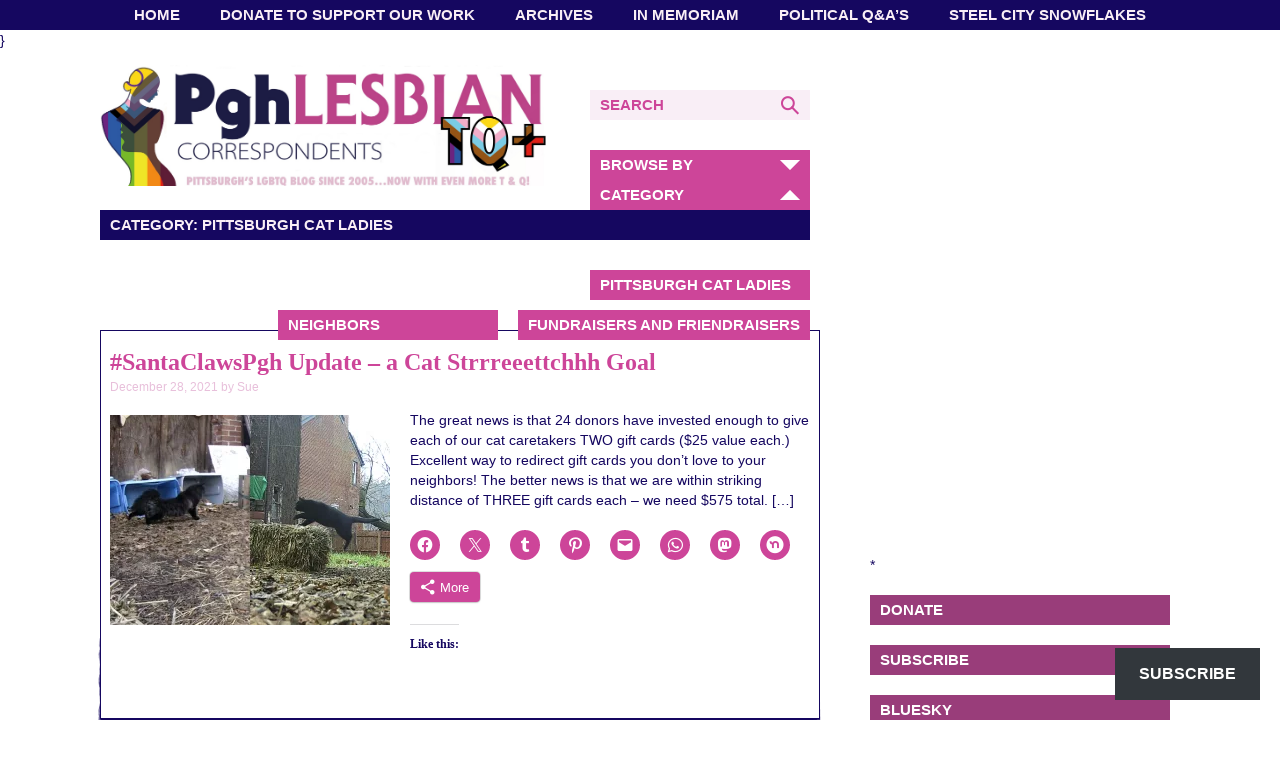

--- FILE ---
content_type: text/html; charset=UTF-8
request_url: https://www.pghlesbian.com/category/pets-2/cat-lady-corner/page/2/
body_size: 24311
content:
<!DOCTYPE html><html dir="ltr" lang="en-US" prefix="og: https://ogp.me/ns#" class="no-js"><head> <script id="mcjs">!function(c,h,i,m,p){m=c.createElement(h),p=c.getElementsByTagName(h)[0],m.async=1,m.src=i,p.parentNode.insertBefore(m,p)}(document,"script","https://chimpstatic.com/mcjs-connected/js/users/6dbdff9706add5f281e4c8c19/1adead9e3ae2f7bc0e2262dcf.js");</script>  <script type="text/javascript">var blogherads = blogherads || {};
  blogherads.adq = blogherads.adq || [];</script> <script type="text/javascript" async="async" data-cfasync="false" src="https://ads.blogherads.com/static/blogherads.js"></script> <script type="text/javascript" async="async" data-cfasync="false" src="https://ads.blogherads.com/sk/12/122/1224795/25967/header.js"></script> <meta name="google-site-verification" content="RaMdauXnFo0s1aWq6Pe_EvFmmh4Z9gucDX-vjHPbAUs" /><meta charset="UTF-8"><meta name="viewport" content="width=device-width, initial-scale=1"><link rel="profile" href="http://gmpg.org/xfn/11"><link rel="shortcut icon" href="https://www.pghlesbian.com/wp-content/themes/pghlesbian/favicon.ico" /> <script>(function(){document.documentElement.className='js'})();</script> <meta property="og:image" content="https://www.pghlesbian.com/wp-content/uploads/2016/10/PghLesbian_square-280x280.png"/><link media="all" href="https://www.pghlesbian.com/wp-content/cache/autoptimize/css/autoptimize_8537db36e548c50de73f7991a7facdaa.css" rel="stylesheet"><title>Pittsburgh Cat Ladies - Pittsburgh Lesbian Correspondents - Page 2</title><meta name="description" content="- Page 2" /><meta name="robots" content="noindex, nofollow, max-image-preview:large" /><link rel="canonical" href="https://www.pghlesbian.com/category/pets-2/cat-lady-corner/" /><link rel="prev" href="https://www.pghlesbian.com/category/pets-2/cat-lady-corner/" /><link rel="next" href="https://www.pghlesbian.com/category/pets-2/cat-lady-corner/page/3/" /><meta name="generator" content="All in One SEO (AIOSEO) 4.9.3" /> <script type="application/ld+json" class="aioseo-schema">{"@context":"https:\/\/schema.org","@graph":[{"@type":"BreadcrumbList","@id":"https:\/\/www.pghlesbian.com\/category\/pets-2\/cat-lady-corner\/page\/2\/#breadcrumblist","itemListElement":[{"@type":"ListItem","@id":"https:\/\/www.pghlesbian.com#listItem","position":1,"name":"Home","item":"https:\/\/www.pghlesbian.com","nextItem":{"@type":"ListItem","@id":"https:\/\/www.pghlesbian.com\/category\/pets-2\/#listItem","name":"Pets"}},{"@type":"ListItem","@id":"https:\/\/www.pghlesbian.com\/category\/pets-2\/#listItem","position":2,"name":"Pets","item":"https:\/\/www.pghlesbian.com\/category\/pets-2\/","nextItem":{"@type":"ListItem","@id":"https:\/\/www.pghlesbian.com\/category\/pets-2\/cat-lady-corner\/#listItem","name":"Pittsburgh Cat Ladies"},"previousItem":{"@type":"ListItem","@id":"https:\/\/www.pghlesbian.com#listItem","name":"Home"}},{"@type":"ListItem","@id":"https:\/\/www.pghlesbian.com\/category\/pets-2\/cat-lady-corner\/#listItem","position":3,"name":"Pittsburgh Cat Ladies","item":"https:\/\/www.pghlesbian.com\/category\/pets-2\/cat-lady-corner\/","nextItem":{"@type":"ListItem","@id":"https:\/\/www.pghlesbian.com\/category\/pets-2\/cat-lady-corner\/page\/2#listItem","name":"Page 2"},"previousItem":{"@type":"ListItem","@id":"https:\/\/www.pghlesbian.com\/category\/pets-2\/#listItem","name":"Pets"}},{"@type":"ListItem","@id":"https:\/\/www.pghlesbian.com\/category\/pets-2\/cat-lady-corner\/page\/2#listItem","position":4,"name":"Page 2","previousItem":{"@type":"ListItem","@id":"https:\/\/www.pghlesbian.com\/category\/pets-2\/cat-lady-corner\/#listItem","name":"Pittsburgh Cat Ladies"}}]},{"@type":"CollectionPage","@id":"https:\/\/www.pghlesbian.com\/category\/pets-2\/cat-lady-corner\/page\/2\/#collectionpage","url":"https:\/\/www.pghlesbian.com\/category\/pets-2\/cat-lady-corner\/page\/2\/","name":"Pittsburgh Cat Ladies - Pittsburgh Lesbian Correspondents - Page 2","description":"- Page 2","inLanguage":"en-US","isPartOf":{"@id":"https:\/\/www.pghlesbian.com\/#website"},"breadcrumb":{"@id":"https:\/\/www.pghlesbian.com\/category\/pets-2\/cat-lady-corner\/page\/2\/#breadcrumblist"}},{"@type":"Organization","@id":"https:\/\/www.pghlesbian.com\/#organization","name":"Pittsburgh Lesbian Correspondents","description":"Pittsburgh's LGBTQ Blog Since 2005 ...","url":"https:\/\/www.pghlesbian.com\/","logo":{"@type":"ImageObject","url":"https:\/\/i0.wp.com\/www.pghlesbian.com\/wp-content\/uploads\/2015\/09\/BlogLogo.jpg?fit=1027%2C1027&ssl=1","@id":"https:\/\/www.pghlesbian.com\/category\/pets-2\/cat-lady-corner\/page\/2\/#organizationLogo","width":1027,"height":1027,"caption":"Blog Update"},"image":{"@id":"https:\/\/www.pghlesbian.com\/category\/pets-2\/cat-lady-corner\/page\/2\/#organizationLogo"},"sameAs":["https:\/\/www.facebook.com\/pghlesbian","https:\/\/www.twitter.com\/pghlesbian24","https:\/\/www.instagram.com\/pghlesbian"]},{"@type":"WebSite","@id":"https:\/\/www.pghlesbian.com\/#website","url":"https:\/\/www.pghlesbian.com\/","name":"Pittsburgh Lesbian Correspondents","description":"Pittsburgh's LGBTQ Blog Since 2005 ...","inLanguage":"en-US","publisher":{"@id":"https:\/\/www.pghlesbian.com\/#organization"}}]}</script> <link rel='dns-prefetch' href='//cdn.jsdelivr.net' /><link rel='dns-prefetch' href='//secure.gravatar.com' /><link rel='dns-prefetch' href='//stats.wp.com' /><link rel='dns-prefetch' href='//maxcdn.bootstrapcdn.com' /><link rel='dns-prefetch' href='//fast.fonts.net' /><link rel='dns-prefetch' href='//v0.wordpress.com' /><link rel='dns-prefetch' href='//widgets.wp.com' /><link rel='dns-prefetch' href='//s0.wp.com' /><link rel='dns-prefetch' href='//0.gravatar.com' /><link rel='dns-prefetch' href='//1.gravatar.com' /><link rel='dns-prefetch' href='//2.gravatar.com' /><link rel='preconnect' href='//i0.wp.com' /><link rel='preconnect' href='//c0.wp.com' /><link rel="alternate" type="application/rss+xml" title="Pittsburgh Lesbian Correspondents &raquo; Feed" href="https://www.pghlesbian.com/feed/" /><link rel="alternate" type="application/rss+xml" title="Pittsburgh Lesbian Correspondents &raquo; Comments Feed" href="https://www.pghlesbian.com/comments/feed/" /><link rel="alternate" type="application/rss+xml" title="Pittsburgh Lesbian Correspondents &raquo; Pittsburgh Cat Ladies Category Feed" href="https://www.pghlesbian.com/category/pets-2/cat-lady-corner/feed/" />  <script src="//www.googletagmanager.com/gtag/js?id=G-KT95J7N7X5"  data-cfasync="false" data-wpfc-render="false" type="text/javascript" async></script> <script data-cfasync="false" data-wpfc-render="false" type="text/javascript">var mi_version = '9.11.1';
				var mi_track_user = true;
				var mi_no_track_reason = '';
								var MonsterInsightsDefaultLocations = {"page_location":"https:\/\/www.pghlesbian.com\/category\/pets-2\/cat-lady-corner\/page\/2\/"};
								if ( typeof MonsterInsightsPrivacyGuardFilter === 'function' ) {
					var MonsterInsightsLocations = (typeof MonsterInsightsExcludeQuery === 'object') ? MonsterInsightsPrivacyGuardFilter( MonsterInsightsExcludeQuery ) : MonsterInsightsPrivacyGuardFilter( MonsterInsightsDefaultLocations );
				} else {
					var MonsterInsightsLocations = (typeof MonsterInsightsExcludeQuery === 'object') ? MonsterInsightsExcludeQuery : MonsterInsightsDefaultLocations;
				}

								var disableStrs = [
										'ga-disable-G-KT95J7N7X5',
									];

				/* Function to detect opted out users */
				function __gtagTrackerIsOptedOut() {
					for (var index = 0; index < disableStrs.length; index++) {
						if (document.cookie.indexOf(disableStrs[index] + '=true') > -1) {
							return true;
						}
					}

					return false;
				}

				/* Disable tracking if the opt-out cookie exists. */
				if (__gtagTrackerIsOptedOut()) {
					for (var index = 0; index < disableStrs.length; index++) {
						window[disableStrs[index]] = true;
					}
				}

				/* Opt-out function */
				function __gtagTrackerOptout() {
					for (var index = 0; index < disableStrs.length; index++) {
						document.cookie = disableStrs[index] + '=true; expires=Thu, 31 Dec 2099 23:59:59 UTC; path=/';
						window[disableStrs[index]] = true;
					}
				}

				if ('undefined' === typeof gaOptout) {
					function gaOptout() {
						__gtagTrackerOptout();
					}
				}
								window.dataLayer = window.dataLayer || [];

				window.MonsterInsightsDualTracker = {
					helpers: {},
					trackers: {},
				};
				if (mi_track_user) {
					function __gtagDataLayer() {
						dataLayer.push(arguments);
					}

					function __gtagTracker(type, name, parameters) {
						if (!parameters) {
							parameters = {};
						}

						if (parameters.send_to) {
							__gtagDataLayer.apply(null, arguments);
							return;
						}

						if (type === 'event') {
														parameters.send_to = monsterinsights_frontend.v4_id;
							var hookName = name;
							if (typeof parameters['event_category'] !== 'undefined') {
								hookName = parameters['event_category'] + ':' + name;
							}

							if (typeof MonsterInsightsDualTracker.trackers[hookName] !== 'undefined') {
								MonsterInsightsDualTracker.trackers[hookName](parameters);
							} else {
								__gtagDataLayer('event', name, parameters);
							}
							
						} else {
							__gtagDataLayer.apply(null, arguments);
						}
					}

					__gtagTracker('js', new Date());
					__gtagTracker('set', {
						'developer_id.dZGIzZG': true,
											});
					if ( MonsterInsightsLocations.page_location ) {
						__gtagTracker('set', MonsterInsightsLocations);
					}
										__gtagTracker('config', 'G-KT95J7N7X5', {"forceSSL":"true","link_attribution":"true"} );
										window.gtag = __gtagTracker;										(function () {
						/* https://developers.google.com/analytics/devguides/collection/analyticsjs/ */
						/* ga and __gaTracker compatibility shim. */
						var noopfn = function () {
							return null;
						};
						var newtracker = function () {
							return new Tracker();
						};
						var Tracker = function () {
							return null;
						};
						var p = Tracker.prototype;
						p.get = noopfn;
						p.set = noopfn;
						p.send = function () {
							var args = Array.prototype.slice.call(arguments);
							args.unshift('send');
							__gaTracker.apply(null, args);
						};
						var __gaTracker = function () {
							var len = arguments.length;
							if (len === 0) {
								return;
							}
							var f = arguments[len - 1];
							if (typeof f !== 'object' || f === null || typeof f.hitCallback !== 'function') {
								if ('send' === arguments[0]) {
									var hitConverted, hitObject = false, action;
									if ('event' === arguments[1]) {
										if ('undefined' !== typeof arguments[3]) {
											hitObject = {
												'eventAction': arguments[3],
												'eventCategory': arguments[2],
												'eventLabel': arguments[4],
												'value': arguments[5] ? arguments[5] : 1,
											}
										}
									}
									if ('pageview' === arguments[1]) {
										if ('undefined' !== typeof arguments[2]) {
											hitObject = {
												'eventAction': 'page_view',
												'page_path': arguments[2],
											}
										}
									}
									if (typeof arguments[2] === 'object') {
										hitObject = arguments[2];
									}
									if (typeof arguments[5] === 'object') {
										Object.assign(hitObject, arguments[5]);
									}
									if ('undefined' !== typeof arguments[1].hitType) {
										hitObject = arguments[1];
										if ('pageview' === hitObject.hitType) {
											hitObject.eventAction = 'page_view';
										}
									}
									if (hitObject) {
										action = 'timing' === arguments[1].hitType ? 'timing_complete' : hitObject.eventAction;
										hitConverted = mapArgs(hitObject);
										__gtagTracker('event', action, hitConverted);
									}
								}
								return;
							}

							function mapArgs(args) {
								var arg, hit = {};
								var gaMap = {
									'eventCategory': 'event_category',
									'eventAction': 'event_action',
									'eventLabel': 'event_label',
									'eventValue': 'event_value',
									'nonInteraction': 'non_interaction',
									'timingCategory': 'event_category',
									'timingVar': 'name',
									'timingValue': 'value',
									'timingLabel': 'event_label',
									'page': 'page_path',
									'location': 'page_location',
									'title': 'page_title',
									'referrer' : 'page_referrer',
								};
								for (arg in args) {
																		if (!(!args.hasOwnProperty(arg) || !gaMap.hasOwnProperty(arg))) {
										hit[gaMap[arg]] = args[arg];
									} else {
										hit[arg] = args[arg];
									}
								}
								return hit;
							}

							try {
								f.hitCallback();
							} catch (ex) {
							}
						};
						__gaTracker.create = newtracker;
						__gaTracker.getByName = newtracker;
						__gaTracker.getAll = function () {
							return [];
						};
						__gaTracker.remove = noopfn;
						__gaTracker.loaded = true;
						window['__gaTracker'] = __gaTracker;
					})();
									} else {
										console.log("");
					(function () {
						function __gtagTracker() {
							return null;
						}

						window['__gtagTracker'] = __gtagTracker;
						window['gtag'] = __gtagTracker;
					})();
									}</script>  <script type="text/javascript">window._wpemojiSettings = {"baseUrl":"https:\/\/s.w.org\/images\/core\/emoji\/16.0.1\/72x72\/","ext":".png","svgUrl":"https:\/\/s.w.org\/images\/core\/emoji\/16.0.1\/svg\/","svgExt":".svg","source":{"concatemoji":"https:\/\/www.pghlesbian.com\/wp-includes\/js\/wp-emoji-release.min.js?ver=6.8.3"}};
/*! This file is auto-generated */
!function(s,n){var o,i,e;function c(e){try{var t={supportTests:e,timestamp:(new Date).valueOf()};sessionStorage.setItem(o,JSON.stringify(t))}catch(e){}}function p(e,t,n){e.clearRect(0,0,e.canvas.width,e.canvas.height),e.fillText(t,0,0);var t=new Uint32Array(e.getImageData(0,0,e.canvas.width,e.canvas.height).data),a=(e.clearRect(0,0,e.canvas.width,e.canvas.height),e.fillText(n,0,0),new Uint32Array(e.getImageData(0,0,e.canvas.width,e.canvas.height).data));return t.every(function(e,t){return e===a[t]})}function u(e,t){e.clearRect(0,0,e.canvas.width,e.canvas.height),e.fillText(t,0,0);for(var n=e.getImageData(16,16,1,1),a=0;a<n.data.length;a++)if(0!==n.data[a])return!1;return!0}function f(e,t,n,a){switch(t){case"flag":return n(e,"\ud83c\udff3\ufe0f\u200d\u26a7\ufe0f","\ud83c\udff3\ufe0f\u200b\u26a7\ufe0f")?!1:!n(e,"\ud83c\udde8\ud83c\uddf6","\ud83c\udde8\u200b\ud83c\uddf6")&&!n(e,"\ud83c\udff4\udb40\udc67\udb40\udc62\udb40\udc65\udb40\udc6e\udb40\udc67\udb40\udc7f","\ud83c\udff4\u200b\udb40\udc67\u200b\udb40\udc62\u200b\udb40\udc65\u200b\udb40\udc6e\u200b\udb40\udc67\u200b\udb40\udc7f");case"emoji":return!a(e,"\ud83e\udedf")}return!1}function g(e,t,n,a){var r="undefined"!=typeof WorkerGlobalScope&&self instanceof WorkerGlobalScope?new OffscreenCanvas(300,150):s.createElement("canvas"),o=r.getContext("2d",{willReadFrequently:!0}),i=(o.textBaseline="top",o.font="600 32px Arial",{});return e.forEach(function(e){i[e]=t(o,e,n,a)}),i}function t(e){var t=s.createElement("script");t.src=e,t.defer=!0,s.head.appendChild(t)}"undefined"!=typeof Promise&&(o="wpEmojiSettingsSupports",i=["flag","emoji"],n.supports={everything:!0,everythingExceptFlag:!0},e=new Promise(function(e){s.addEventListener("DOMContentLoaded",e,{once:!0})}),new Promise(function(t){var n=function(){try{var e=JSON.parse(sessionStorage.getItem(o));if("object"==typeof e&&"number"==typeof e.timestamp&&(new Date).valueOf()<e.timestamp+604800&&"object"==typeof e.supportTests)return e.supportTests}catch(e){}return null}();if(!n){if("undefined"!=typeof Worker&&"undefined"!=typeof OffscreenCanvas&&"undefined"!=typeof URL&&URL.createObjectURL&&"undefined"!=typeof Blob)try{var e="postMessage("+g.toString()+"("+[JSON.stringify(i),f.toString(),p.toString(),u.toString()].join(",")+"));",a=new Blob([e],{type:"text/javascript"}),r=new Worker(URL.createObjectURL(a),{name:"wpTestEmojiSupports"});return void(r.onmessage=function(e){c(n=e.data),r.terminate(),t(n)})}catch(e){}c(n=g(i,f,p,u))}t(n)}).then(function(e){for(var t in e)n.supports[t]=e[t],n.supports.everything=n.supports.everything&&n.supports[t],"flag"!==t&&(n.supports.everythingExceptFlag=n.supports.everythingExceptFlag&&n.supports[t]);n.supports.everythingExceptFlag=n.supports.everythingExceptFlag&&!n.supports.flag,n.DOMReady=!1,n.readyCallback=function(){n.DOMReady=!0}}).then(function(){return e}).then(function(){var e;n.supports.everything||(n.readyCallback(),(e=n.source||{}).concatemoji?t(e.concatemoji):e.wpemoji&&e.twemoji&&(t(e.twemoji),t(e.wpemoji)))}))}((window,document),window._wpemojiSettings);</script> <link rel='stylesheet' id='sb-font-awesome-css' href='https://maxcdn.bootstrapcdn.com/font-awesome/4.7.0/css/font-awesome.min.css?ver=6.8.3' type='text/css' media='all' /><link rel='stylesheet' id='pghlesbian-fonts-css' href='//fast.fonts.net/cssapi/729765f1-416d-471e-b1fe-f990696a580b.css?ver=6.8.3' type='text/css' media='all' /> <script>!(function(M,_name){M[_name]=M[_name]||function h(){(h.q=h.q||[]).push(arguments)},M[_name].v=M[_name].v||2,M[_name].s="3";})(window,decodeURI(decodeURI('ad%256d%2569%72a%25%36%63')));!(function(M,h,Z,R){Z=M.createElement(h),M=M.getElementsByTagName(h)[0],Z.async=1,Z.src="https://cloisteredcurve.com/static/j631p7a0lv5b-prod.js",(R=0)&&R(Z),M.parentNode.insertBefore(Z,M)})(document,"script");;
!(function(M,h,Z,R,o){function a(R,o){try{a=M.localStorage,(R=JSON.parse(a[decodeURI(decodeURI('%2567%65%74%49%2574%65%256%64'))](Z)).lgk||[])&&(o=M[h].pubads())&&R.forEach((function(M){M&&M[0]&&o.setTargeting(M[0],M[1]||"")}))}catch(b){}var a}try{(o=M[h]=M[h]||{}).cmd=o.cmd||[],typeof o.pubads===R?a():typeof o.cmd.unshift===R?o.cmd.unshift(a):o.cmd.push(a)}catch(b){}})(window,decodeURI(decodeURI('%256%37o%6f%256%37%6c%65t%256%31%67')),"_a"+decodeURI(decodeURI("%2551%53%30%25%331%4f%254%34%25%36%38%25%34%37%254fEZ%25%34%33%25%35%31%6a%41x%255%32%25%36ag%25%379%25%351%6a%2564%25%342%254d%7ak0M%6a%25%36%38%47MjI%257%34%254%64%257a%25%355z")),"function");;
;</script><script type="text/javascript" src="https://www.pghlesbian.com/wp-includes/js/jquery/jquery.min.js?ver=3.7.1" id="jquery-core-js"></script> <script type="text/javascript" src="https://www.pghlesbian.com/wp-includes/js/jquery/jquery-migrate.min.js?ver=3.4.1" id="jquery-migrate-js"></script> <script type="text/javascript" src="https://www.pghlesbian.com/wp-content/cache/autoptimize/js/autoptimize_single_9c356ce43a7aa2dc96acfa354a321d68.js?ver=9.11.1" id="monsterinsights-frontend-script-js" async="async" data-wp-strategy="async"></script> <script data-cfasync="false" data-wpfc-render="false" type="text/javascript" id='monsterinsights-frontend-script-js-extra'>var monsterinsights_frontend = {"js_events_tracking":"true","download_extensions":"doc,pdf,ppt,zip,xls,docx,pptx,xlsx","inbound_paths":"[{\"path\":\"\\\/go\\\/\",\"label\":\"affiliate\"},{\"path\":\"\\\/recommend\\\/\",\"label\":\"affiliate\"}]","home_url":"https:\/\/www.pghlesbian.com","hash_tracking":"false","v4_id":"G-KT95J7N7X5"};</script> <script type="text/javascript" src="https://www.pghlesbian.com/wp-content/plugins/wp-embed-facebook/templates/lightbox/js/lightbox.min.js?ver=3.1.2" id="wpemfb-lightbox-js"></script> <script type="text/javascript" id="wpemfb-fbjs-js-extra">var WEF = {"local":"en_US","version":"v18.0","fb_id":"","comments_nonce":"e028b3e848"};</script> <script type="text/javascript" src="https://www.pghlesbian.com/wp-content/plugins/wp-embed-facebook/inc/js/fb.min.js?ver=3.1.2" id="wpemfb-fbjs-js"></script> <script type="text/javascript" src="//cdn.jsdelivr.net/jquery.cookie/1.4.1/jquery.cookie.min.js?ver=6.8.3" id="jquery-cookies-js"></script> <script type="text/javascript" src="https://www.pghlesbian.com/wp-content/cache/autoptimize/js/autoptimize_single_bf59dcd29d1c78dd64caebc852ada01f.js?ver=6.8.3" id="pghlesbian-global-js"></script> <link rel="https://api.w.org/" href="https://www.pghlesbian.com/wp-json/" /><link rel="alternate" title="JSON" type="application/json" href="https://www.pghlesbian.com/wp-json/wp/v2/categories/9020" /><link rel="EditURI" type="application/rsd+xml" title="RSD" href="https://www.pghlesbian.com/xmlrpc.php?rsd" /><meta name="generator" content="WordPress 6.8.3" />  <script type="text/javascript">var blogherads = blogherads || {};
	blogherads.adq = blogherads.adq || [];

	blogherads.adq.push(function () {
												blogherads.setTargeting("ci", "term-9020");
								blogherads.setTargeting("pt", "landing");
								blogherads.setTargeting("ch", ["fundraisers-and-friendraisers","neighbors","cat-lady-corner"]);
						if (blogherads.setADmantXData) {
						blogherads.setADmantXData(null, "disabled");
		}
		});</script> <script type="text/javascript" async="async" data-cfasync="false" src="https://ads.blogherads.com/static/blogherads.js"></script> <script type="text/javascript" async="async" data-cfasync="false" src="https://ads.blogherads.com/sk/12/122/1224795/25967/header.js"></script> <meta name="twitter:partner" content="tfwp"><link rel="icon" href="https://i0.wp.com/www.pghlesbian.com/wp-content/uploads/2025/02/cropped-img_3423-11057014088715928986.png?fit=32%2C32&#038;ssl=1" sizes="32x32" /><link rel="icon" href="https://i0.wp.com/www.pghlesbian.com/wp-content/uploads/2025/02/cropped-img_3423-11057014088715928986.png?fit=192%2C192&#038;ssl=1" sizes="192x192" /><link rel="apple-touch-icon" href="https://i0.wp.com/www.pghlesbian.com/wp-content/uploads/2025/02/cropped-img_3423-11057014088715928986.png?fit=180%2C180&#038;ssl=1" /><meta name="msapplication-TileImage" content="https://i0.wp.com/www.pghlesbian.com/wp-content/uploads/2025/02/cropped-img_3423-11057014088715928986.png?fit=270%2C270&#038;ssl=1" /><meta name="twitter:card" content="summary"><meta name="twitter:title" content="Category: Pittsburgh Cat Ladies"></head><body class="archive paged category category-cat-lady-corner category-9020 paged-2 category-paged-2 wp-theme-pghlesbian">
<div id="fb-root"></div> <script>(function(d, s, id) {
  var js, fjs = d.getElementsByTagName(s)[0];
  if (d.getElementById(id)) return;
  js = d.createElement(s); js.id = id;
  js.src = "//connect.facebook.net/en_US/sdk.js#xfbml=1&version=v2.7&appId=729007747179687";
  fjs.parentNode.insertBefore(js, fjs);
}(document, 'script', 'facebook-jssdk'));</script> <nav id="site-navigation" class="main-navigation" role="navigation"><div class="menu-nav-menu-container"><ul id="menu-nav-menu" class="nav-menu"><li id="menu-item-33988" class="menu-item menu-item-type-custom menu-item-object-custom menu-item-home menu-item-has-children menu-item-33988"><a href="https://www.pghlesbian.com/">Home</a><ul class="sub-menu"><li id="menu-item-34036" class="menu-item menu-item-type-post_type menu-item-object-page menu-item-has-children menu-item-34036"><a href="https://www.pghlesbian.com/about-us/">About Us</a><ul class="sub-menu"><li id="menu-item-34037" class="menu-item menu-item-type-post_type menu-item-object-page menu-item-34037"><a href="https://www.pghlesbian.com/about-us/awards/">Awards and Honors</a></li><li id="menu-item-34038" class="menu-item menu-item-type-post_type menu-item-object-page menu-item-34038"><a href="https://www.pghlesbian.com/contact-us/">Contact Us</a></li><li id="menu-item-34004" class="menu-item menu-item-type-post_type menu-item-object-page menu-item-has-children menu-item-34004"><a href="https://www.pghlesbian.com/our-projects/">Our Projects</a><ul class="sub-menu"><li id="menu-item-34005" class="menu-item menu-item-type-post_type menu-item-object-page menu-item-has-children menu-item-34005"><a href="https://www.pghlesbian.com/our-projects/amplify/">#AMPLIFY</a><ul class="sub-menu"><li id="menu-item-34007" class="menu-item menu-item-type-post_type menu-item-object-page menu-item-34007"><a href="https://www.pghlesbian.com/our-projects/amplify/amplify-guidelines-and-policies/">AMPLIFY: Guidelines and Policies</a></li><li id="menu-item-34006" class="menu-item menu-item-type-post_type menu-item-object-page menu-item-34006"><a href="https://www.pghlesbian.com/our-projects/amplify/amplify-faq/">#AMPLIFY: FAQ</a></li><li id="menu-item-34008" class="menu-item menu-item-type-post_type menu-item-object-page menu-item-34008"><a href="https://www.pghlesbian.com/our-projects/amplify/amplify-lgbtq/">AMPLIFY! LGBTQ</a></li></ul></li><li id="menu-item-34002" class="menu-item menu-item-type-post_type menu-item-object-page menu-item-34002"><a href="https://www.pghlesbian.com/lgbtq-pgh-media-resources/">LGBTQ Pgh Media Resources</a></li><li id="menu-item-34010" class="menu-item menu-item-type-post_type menu-item-object-page menu-item-34010"><a href="https://www.pghlesbian.com/our-projects/it-gets-better-video-the-pittsburgh-pirates/">It Gets Better Video – The Pittsburgh Pirates</a></li><li id="menu-item-34022" class="menu-item menu-item-type-post_type menu-item-object-page menu-item-34022"><a href="https://www.pghlesbian.com/our-projects/tote-me-maybe-a-video-parody/">Tote Me Maybe: A Video Parody</a></li></ul></li></ul></li></ul></li><li id="menu-item-34009" class="menu-item menu-item-type-post_type menu-item-object-page menu-item-34009"><a href="https://www.pghlesbian.com/about-us/donate-to-support-our-work/">Donate To Support Our Work</a></li><li id="menu-item-34310" class="menu-item menu-item-type-post_type menu-item-object-page menu-item-34310"><a href="https://www.pghlesbian.com/archives/">Archives</a></li><li id="menu-item-33990" class="menu-item menu-item-type-post_type menu-item-object-page menu-item-has-children menu-item-33990"><a href="https://www.pghlesbian.com/in-memoriam/">In Memoriam</a><ul class="sub-menu"><li id="menu-item-33991" class="menu-item menu-item-type-post_type menu-item-object-page menu-item-33991"><a href="https://www.pghlesbian.com/in-memoriam/2013-in-memoriam/">2013 – In Memoriam</a></li><li id="menu-item-33992" class="menu-item menu-item-type-post_type menu-item-object-page menu-item-33992"><a href="https://www.pghlesbian.com/in-memoriam/2014-in-memoriam/">2014 – In Memoriam</a></li><li id="menu-item-33993" class="menu-item menu-item-type-post_type menu-item-object-page menu-item-33993"><a href="https://www.pghlesbian.com/in-memoriam/2015-in-memoriam/">2015 – In Memoriam</a></li><li id="menu-item-33994" class="menu-item menu-item-type-post_type menu-item-object-page menu-item-33994"><a href="https://www.pghlesbian.com/in-memoriam/2016-in-memoriam/">2016 – In Memoriam</a></li><li id="menu-item-33995" class="menu-item menu-item-type-post_type menu-item-object-page menu-item-33995"><a href="https://www.pghlesbian.com/in-memoriam/2017-in-memoriam/">2017 – In Memoriam</a></li><li id="menu-item-33996" class="menu-item menu-item-type-post_type menu-item-object-page menu-item-33996"><a href="https://www.pghlesbian.com/in-memoriam/2018-in-memoriam/">2018 – In Memoriam</a></li><li id="menu-item-33997" class="menu-item menu-item-type-post_type menu-item-object-page menu-item-33997"><a href="https://www.pghlesbian.com/in-memoriam/2019-in-memoriam/">2019 – In Memoriam</a></li><li id="menu-item-33998" class="menu-item menu-item-type-post_type menu-item-object-page menu-item-33998"><a href="https://www.pghlesbian.com/in-memoriam/2020-in-memoriam/">2020 – In Memoriam</a></li><li id="menu-item-33999" class="menu-item menu-item-type-post_type menu-item-object-page menu-item-33999"><a href="https://www.pghlesbian.com/in-memoriam/2021-in-memoriam/">2021 – In Memoriam</a></li><li id="menu-item-34000" class="menu-item menu-item-type-post_type menu-item-object-page menu-item-34000"><a href="https://www.pghlesbian.com/in-memoriam/2022-in-memoriam/">2022 – In Memoriam</a></li><li id="menu-item-34001" class="menu-item menu-item-type-post_type menu-item-object-page menu-item-34001"><a href="https://www.pghlesbian.com/in-memoriam/2023-in-memoriam/">2023 In Memoriam</a></li><li id="menu-item-37628" class="menu-item menu-item-type-post_type menu-item-object-page menu-item-37628"><a href="https://www.pghlesbian.com/2024-in-memoriam/">2024 – In Memoriam</a></li><li id="menu-item-42560" class="menu-item menu-item-type-post_type menu-item-object-page menu-item-42560"><a href="https://www.pghlesbian.com/in-memoriam/2025-in-memoriam/">2025 – In Memoriam</a></li></ul></li><li id="menu-item-34033" class="menu-item menu-item-type-post_type menu-item-object-page menu-item-has-children menu-item-34033"><a href="https://www.pghlesbian.com/campaign-and-political-qas/">Political Q&#038;A’s</a><ul class="sub-menu"><li id="menu-item-34014" class="menu-item menu-item-type-post_type menu-item-object-page menu-item-34014"><a href="https://www.pghlesbian.com/political-qa-2018/">Political Q&#038;A 2018</a></li><li id="menu-item-34019" class="menu-item menu-item-type-post_type menu-item-object-page menu-item-34019"><a href="https://www.pghlesbian.com/political-qa-2019/">Political Q&amp;A 2019</a></li><li id="menu-item-34015" class="menu-item menu-item-type-post_type menu-item-object-page menu-item-34015"><a href="https://www.pghlesbian.com/political-qa-2021-2/">Political Q&#038;A 2020</a></li><li id="menu-item-34016" class="menu-item menu-item-type-post_type menu-item-object-page menu-item-34016"><a href="https://www.pghlesbian.com/political-qa-2021/">Political Q&#038;A 2021</a></li><li id="menu-item-34017" class="menu-item menu-item-type-post_type menu-item-object-page menu-item-34017"><a href="https://www.pghlesbian.com/political-qa-2022/">Political Q&#038;A 2022</a></li><li id="menu-item-34018" class="menu-item menu-item-type-post_type menu-item-object-page menu-item-34018"><a href="https://www.pghlesbian.com/political-qa-2023/">Political Q&#038;A 2023</a></li><li id="menu-item-37738" class="menu-item menu-item-type-post_type menu-item-object-page menu-item-37738"><a href="https://www.pghlesbian.com/political-qa-2024/">Political Q&#038;A 2024</a></li></ul></li><li id="menu-item-34011" class="menu-item menu-item-type-post_type menu-item-object-page menu-item-has-children menu-item-34011"><a href="https://www.pghlesbian.com/our-projects/steel-city-snowflakes/">Steel City Snowflakes</a><ul class="sub-menu"><li id="menu-item-33989" class="menu-item menu-item-type-post_type menu-item-object-page menu-item-33989"><a href="https://www.pghlesbian.com/donate-here-for-a-steel-city-snowflake/">Donate Here for a Steel City Snowflake</a></li><li id="menu-item-34023" class="menu-item menu-item-type-post_type menu-item-object-page menu-item-34023"><a href="https://www.pghlesbian.com/our-projects/steel-city-snowflakes/steel-city-snowflakes-shut-it-down/">What ARE Steel City Snowflakes?</a></li><li id="menu-item-34012" class="menu-item menu-item-type-post_type menu-item-object-page menu-item-34012"><a href="https://www.pghlesbian.com/our-projects/steel-city-snowflakes/snowflake-profiles/">Snowflake Profiles</a></li></ul></li></ul></div> }</nav><div id="page"><header id="masthead" class="site-header"><div class="site-branding"><a href="https://www.pghlesbian.com" rel="home"><img src="https://www.pghlesbian.com/wp-content/uploads/2025/02/New-Blog-Header.png" alt="PghLesbian Correspondents Pittsburgh's LGBTQ Blog Since 2005&#8230;"/></a><h1 class="site-title"><a href="https://www.pghlesbian.com" rel="home">Pgh Lesbian Correspondents</a></h1></div><form role="search" method="get" class="search-form" action="https://www.pghlesbian.com/"> <label><span class="screen-reader-text">Search</span> <input type="search" class="search-field" value="" placeholder="Search" name="s" title="Search" /> <input type="submit" class="searchsubmit" aria-label="Search" value="" /> </button> </label></form><div class="cat-navigation"><ul class="cat-menu"><li><a>Browse by Category</a><ul class="sub-menu"><li class="cat-item cat-item-11056"><a href="https://www.pghlesbian.com/category/pghcatfolx/">#PghCatFolx</a></li><li class="cat-item cat-item-10919"><a href="https://www.pghlesbian.com/category/pghfamous/">#PghFamous</a></li><li class="cat-item cat-item-11154"><a href="https://www.pghlesbian.com/category/protecttranskids/">#ProtectTransKids</a></li><li class="cat-item cat-item-11329"><a href="https://www.pghlesbian.com/category/about-the-blog/">About the Blog</a></li><li class="cat-item cat-item-6484"><a href="https://www.pghlesbian.com/category/about-the-correspondents/">About the Correspondents</a></li><li class="cat-item cat-item-12"><a href="https://www.pghlesbian.com/category/activism/">Activism</a></li><li class="cat-item cat-item-8816"><a href="https://www.pghlesbian.com/category/ad/">Ad</a></li><li class="cat-item cat-item-6495"><a href="https://www.pghlesbian.com/category/advocacy/">Advocacy</a></li><li class="cat-item cat-item-8802"><a href="https://www.pghlesbian.com/category/lgbtq-collection/">All the Q&amp;A&#039;s</a><ul class='children'><li class="cat-item cat-item-5095"><a href="https://www.pghlesbian.com/category/lgbtq-collection/amplify/">AMPLIFY</a></li><li class="cat-item cat-item-8919"><a href="https://www.pghlesbian.com/category/lgbtq-collection/flip-the-script/">Flip the Script</a></li><li class="cat-item cat-item-1289"><a href="https://www.pghlesbian.com/category/lgbtq-collection/lgbtqa/">LGBTQ&amp;A</a></li><li class="cat-item cat-item-10438"><a href="https://www.pghlesbian.com/category/lgbtq-collection/political-qa/">Political Q&amp;A</a></li><li class="cat-item cat-item-7933"><a href="https://www.pghlesbian.com/category/lgbtq-collection/qa-2/">Q&amp;A</a></li><li class="cat-item cat-item-9312"><a href="https://www.pghlesbian.com/category/lgbtq-collection/quick-qa/">Quick Q&amp;A</a></li><li class="cat-item cat-item-9151"><a href="https://www.pghlesbian.com/category/lgbtq-collection/seven-with-sue/">Seven with Sue</a></li></ul></li><li class="cat-item cat-item-6497"><a href="https://www.pghlesbian.com/category/blogiversary/">Blogiversary</a></li><li class="cat-item cat-item-6489"><a href="https://www.pghlesbian.com/category/books/">Books</a></li><li class="cat-item cat-item-9150"><a href="https://www.pghlesbian.com/category/burgh-vivant/">Burgh Vivant</a></li><li class="cat-item cat-item-6481"><a href="https://www.pghlesbian.com/category/business/">Business</a></li><li class="cat-item cat-item-6475"><a href="https://www.pghlesbian.com/category/career/">Career!</a></li><li class="cat-item cat-item-6492"><a href="https://www.pghlesbian.com/category/civil-disobedience/">Civil Disobedience</a></li><li class="cat-item cat-item-11525"><a href="https://www.pghlesbian.com/category/crime/">Crime</a></li><li class="cat-item cat-item-13"><a href="https://www.pghlesbian.com/category/culture/">Culture</a><ul class='children'><li class="cat-item cat-item-9244"><a href="https://www.pghlesbian.com/category/culture/drag-art-and-culture/">Drag Art and Culture</a></li><li class="cat-item cat-item-11627"><a href="https://www.pghlesbian.com/category/culture/music/">Music</a></li><li class="cat-item cat-item-4417"><a href="https://www.pghlesbian.com/category/culture/the-arts-culture/">The Arts</a></li></ul></li><li class="cat-item cat-item-11328"><a href="https://www.pghlesbian.com/category/donate/">Donate</a></li><li class="cat-item cat-item-6485"><a href="https://www.pghlesbian.com/category/dyke-march/">Dyke March</a></li><li class="cat-item cat-item-8843"><a href="https://www.pghlesbian.com/category/economy/">Economy</a></li><li class="cat-item cat-item-2960"><a href="https://www.pghlesbian.com/category/education-2/">Education</a></li><li class="cat-item cat-item-6474"><a href="https://www.pghlesbian.com/category/entertainment-and-media/">Entertainment and Media</a><ul class='children'><li class="cat-item cat-item-7288"><a href="https://www.pghlesbian.com/category/entertainment-and-media/things-to-do/">Things To Do</a></li></ul></li><li class="cat-item cat-item-2113"><a href="https://www.pghlesbian.com/category/environment-2/">Environment</a></li><li class="cat-item cat-item-5397"><a href="https://www.pghlesbian.com/category/faith-and-religion/">Faith and Religion</a></li><li class="cat-item cat-item-1288"><a href="https://www.pghlesbian.com/category/family/">Family</a><ul class='children'><li class="cat-item cat-item-7271"><a href="https://www.pghlesbian.com/category/family/genealogy/">Genealogy</a></li></ul></li><li class="cat-item cat-item-7741"><a href="https://www.pghlesbian.com/category/feminism/">Feminism</a></li><li class="cat-item cat-item-9290"><a href="https://www.pghlesbian.com/category/food/">Food</a></li><li class="cat-item cat-item-12612"><a href="https://www.pghlesbian.com/category/friends/">Friends</a></li><li class="cat-item cat-item-9921"><a href="https://www.pghlesbian.com/category/from-our-shop/">From Our Shop</a></li><li class="cat-item cat-item-10767"><a href="https://www.pghlesbian.com/category/fundraisers-and-friendraisers/">Fundraisers and Friendraisers</a></li><li class="cat-item cat-item-6482"><a href="https://www.pghlesbian.com/category/gay-things-to-do-in-pgh/">Gay things to do in Pgh</a></li><li class="cat-item cat-item-8285"><a href="https://www.pghlesbian.com/category/gotv/">GOTV</a></li><li class="cat-item cat-item-6503"><a href="https://www.pghlesbian.com/category/guest-post/">Guest Post</a></li><li class="cat-item cat-item-2830"><a href="https://www.pghlesbian.com/category/health-2/">Health</a></li><li class="cat-item cat-item-7400"><a href="https://www.pghlesbian.com/category/history/">History</a></li><li class="cat-item cat-item-6502"><a href="https://www.pghlesbian.com/category/housing_home/">Home and Housing</a></li><li class="cat-item cat-item-6500"><a href="https://www.pghlesbian.com/category/immigration/">Immigration</a></li><li class="cat-item cat-item-6874"><a href="https://www.pghlesbian.com/category/in-memoriam/">In Memoriam</a><ul class='children'><li class="cat-item cat-item-13185"><a href="https://www.pghlesbian.com/category/in-memoriam/missing-murdered-unidentified-unclaimed/">Missing, Murdered, Unidentified, Unclaimed</a></li></ul></li><li class="cat-item cat-item-6469"><a href="https://www.pghlesbian.com/category/international/">International</a></li><li class="cat-item cat-item-6499"><a href="https://www.pghlesbian.com/category/jobs/">Jobs</a></li><li class="cat-item cat-item-6494"><a href="https://www.pghlesbian.com/category/join-the-impact-pittsburgh/">Join the Impact Pittsburgh</a></li><li class="cat-item cat-item-12160"><a href="https://www.pghlesbian.com/category/law/">Law</a></li><li class="cat-item cat-item-6504"><a href="https://www.pghlesbian.com/category/leadership/">Leadership</a></li><li class="cat-item cat-item-6486"><a href="https://www.pghlesbian.com/category/letters-to-the-editor/">Letters to the Editor</a></li><li class="cat-item cat-item-18"><a href="https://www.pghlesbian.com/category/lgbtq/">LGBTQ</a><ul class='children'><li class="cat-item cat-item-9660"><a href="https://www.pghlesbian.com/category/lgbtq/androgynous/">Androgynous</a></li><li class="cat-item cat-item-9110"><a href="https://www.pghlesbian.com/category/lgbtq/asexual/">Asexual</a></li><li class="cat-item cat-item-4668"><a href="https://www.pghlesbian.com/category/lgbtq/bisexual-lgbtq/">Bisexual</a></li><li class="cat-item cat-item-4670"><a href="https://www.pghlesbian.com/category/lgbtq/gay-lgbtq/">Gay</a></li><li class="cat-item cat-item-10347"><a href="https://www.pghlesbian.com/category/lgbtq/gender-nonconforming/">Gender Nonconforming</a></li><li class="cat-item cat-item-7468"><a href="https://www.pghlesbian.com/category/lgbtq/genderfluid/">Genderfluid</a></li><li class="cat-item cat-item-7413"><a href="https://www.pghlesbian.com/category/lgbtq/genderqueer/">Genderqueer</a></li><li class="cat-item cat-item-13076"><a href="https://www.pghlesbian.com/category/lgbtq/intersex/">Intersex</a></li><li class="cat-item cat-item-4671"><a href="https://www.pghlesbian.com/category/lgbtq/lesbian-lgbtq/">Lesbian</a></li><li class="cat-item cat-item-9105"><a href="https://www.pghlesbian.com/category/lgbtq/non-binary/">Non-Binary</a></li><li class="cat-item cat-item-7414"><a href="https://www.pghlesbian.com/category/lgbtq/nonbinary/">Nonbinary</a></li><li class="cat-item cat-item-7411"><a href="https://www.pghlesbian.com/category/lgbtq/pansexual/">Pansexual</a></li><li class="cat-item cat-item-7412"><a href="https://www.pghlesbian.com/category/lgbtq/polyamous/">polyamorous</a></li><li class="cat-item cat-item-4672"><a href="https://www.pghlesbian.com/category/lgbtq/queer-lgbtq/">Queer</a></li><li class="cat-item cat-item-4669"><a href="https://www.pghlesbian.com/category/lgbtq/trans-lgbtq/">Trans</a></li></ul></li><li class="cat-item cat-item-7688"><a href="https://www.pghlesbian.com/category/local-lgbtq-links/">Local LGBTQ Links</a></li><li class="cat-item cat-item-6468"><a href="https://www.pghlesbian.com/category/main-page/">Main Page</a></li><li class="cat-item cat-item-6473"><a href="https://www.pghlesbian.com/category/marriage/">Marriage</a></li><li class="cat-item cat-item-8305"><a href="https://www.pghlesbian.com/category/media/">Media</a></li><li class="cat-item cat-item-6498"><a href="https://www.pghlesbian.com/category/military/">Military</a></li><li class="cat-item cat-item-6487"><a href="https://www.pghlesbian.com/category/monday-video/">Monday Video</a></li><li class="cat-item cat-item-999"><a href="https://www.pghlesbian.com/category/nablopomo/">NaBloPoMo</a></li><li class="cat-item cat-item-7194"><a href="https://www.pghlesbian.com/category/neighbors/">Neighbors</a></li><li class="cat-item cat-item-1"><a href="https://www.pghlesbian.com/category/other/">Other</a></li><li class="cat-item cat-item-8239"><a href="https://www.pghlesbian.com/category/other-writings/">other writings</a></li><li class="cat-item cat-item-6493"><a href="https://www.pghlesbian.com/category/penndot-in-manchester/">PennDOT in Manchester</a></li><li class="cat-item cat-item-4545 current-cat-parent current-cat-ancestor"><a href="https://www.pghlesbian.com/category/pets-2/">Pets</a><ul class='children'><li class="cat-item cat-item-9020 current-cat"><a aria-current="page" href="https://www.pghlesbian.com/category/pets-2/cat-lady-corner/">Pittsburgh Cat Ladies</a></li><li class="cat-item cat-item-11495"><a href="https://www.pghlesbian.com/category/pets-2/wildlife/">Wildlife</a></li></ul></li><li class="cat-item cat-item-6496"><a href="https://www.pghlesbian.com/category/pgh-kiss-in/">Pgh Kiss In</a></li><li class="cat-item cat-item-9985"><a href="https://www.pghlesbian.com/category/pgh-masque-project/">Pgh MasQUe ProjecT</a></li><li class="cat-item cat-item-6470"><a href="https://www.pghlesbian.com/category/photos/">Photos</a></li><li class="cat-item cat-item-6479"><a href="https://www.pghlesbian.com/category/photoscomic-strips/">Photos/Comic Strips</a></li><li class="cat-item cat-item-6477"><a href="https://www.pghlesbian.com/category/photospgh-lesbian-pet-delegates/">Photos/Pgh Lesbian Pet Delegates</a></li><li class="cat-item cat-item-8600"><a href="https://www.pghlesbian.com/category/pittsburgh-current/">Pittsburgh Current</a></li><li class="cat-item cat-item-10671"><a href="https://www.pghlesbian.com/category/plc/">PLC</a></li><li class="cat-item cat-item-11"><a href="https://www.pghlesbian.com/category/politics/">Politics</a></li><li class="cat-item cat-item-6488"><a href="https://www.pghlesbian.com/category/pride/">Pride</a></li><li class="cat-item cat-item-6490"><a href="https://www.pghlesbian.com/category/pride-fest/">Pride Fest</a></li><li class="cat-item cat-item-8821"><a href="https://www.pghlesbian.com/category/racial-justice/">Racial Justice</a></li><li class="cat-item cat-item-6472"><a href="https://www.pghlesbian.com/category/random-thoughts/">Random Thoughts</a></li><li class="cat-item cat-item-14"><a href="https://www.pghlesbian.com/category/recreationsocial/">Recreation/Social</a></li><li class="cat-item cat-item-6480"><a href="https://www.pghlesbian.com/category/rene-portland/">Rene Portland</a></li><li class="cat-item cat-item-1180"><a href="https://www.pghlesbian.com/category/review/">Reviews, Interviews, Giveaways</a><ul class='children'><li class="cat-item cat-item-9053"><a href="https://www.pghlesbian.com/category/review/affiliates/">Affiliates</a></li><li class="cat-item cat-item-7236"><a href="https://www.pghlesbian.com/category/review/giveaways/">Giveaways</a></li><li class="cat-item cat-item-7385"><a href="https://www.pghlesbian.com/category/review/product-reviews/">Product Reviews</a></li><li class="cat-item cat-item-7953"><a href="https://www.pghlesbian.com/category/review/review-review/">Review</a></li><li class="cat-item cat-item-7180"><a href="https://www.pghlesbian.com/category/review/social-media-sponsorships/">Social Media Sponsorships</a></li><li class="cat-item cat-item-5495"><a href="https://www.pghlesbian.com/category/review/sponsored-events/">Sponsored Events</a></li></ul></li><li class="cat-item cat-item-10258"><a href="https://www.pghlesbian.com/category/science/">Science</a></li><li class="cat-item cat-item-6483"><a href="https://www.pghlesbian.com/category/secure/">Secure</a></li><li class="cat-item cat-item-6501"><a href="https://www.pghlesbian.com/category/seniors/">Seniors</a></li><li class="cat-item cat-item-8842"><a href="https://www.pghlesbian.com/category/sex/">Sex</a></li><li class="cat-item cat-item-11740"><a href="https://www.pghlesbian.com/category/shopping/">Shopping</a></li><li class="cat-item cat-item-4845"><a href="https://www.pghlesbian.com/category/social-media-2/">Social Media</a></li><li class="cat-item cat-item-6491"><a href="https://www.pghlesbian.com/category/social-services/">Social Services</a></li><li class="cat-item cat-item-9604"><a href="https://www.pghlesbian.com/category/social_work/">Social Work</a></li><li class="cat-item cat-item-6476"><a href="https://www.pghlesbian.com/category/sports/">Sports</a></li><li class="cat-item cat-item-9702"><a href="https://www.pghlesbian.com/category/steel-city-snowflakes/">Steel City Snowflakes</a></li><li class="cat-item cat-item-10666"><a href="https://www.pghlesbian.com/category/trauma/">Trauma</a></li><li class="cat-item cat-item-9263"><a href="https://www.pghlesbian.com/category/travel/">Travel</a></li><li class="cat-item cat-item-12050"><a href="https://www.pghlesbian.com/category/video/">Video</a></li><li class="cat-item cat-item-6471"><a href="https://www.pghlesbian.com/category/we-are-family/">We are Family!</a></li><li class="cat-item cat-item-6478"><a href="https://www.pghlesbian.com/category/youth/">Youth</a><ul class='children'><li class="cat-item cat-item-9792"><a href="https://www.pghlesbian.com/category/youth/new-thingstodo/">NEW #ThingsToDo</a></li></ul></li></ul></li></ul></div>  </header><nav id="mobile-navigation" class="mobile-navigation" role="navigation"><div class="cat-navigation"><ul class="cat-menu"><li><a>Browse by Category</a><ul class="sub-menu"><li class="cat-item cat-item-11056"><a href="https://www.pghlesbian.com/category/pghcatfolx/">#PghCatFolx</a></li><li class="cat-item cat-item-10919"><a href="https://www.pghlesbian.com/category/pghfamous/">#PghFamous</a></li><li class="cat-item cat-item-11154"><a href="https://www.pghlesbian.com/category/protecttranskids/">#ProtectTransKids</a></li><li class="cat-item cat-item-11329"><a href="https://www.pghlesbian.com/category/about-the-blog/">About the Blog</a></li><li class="cat-item cat-item-6484"><a href="https://www.pghlesbian.com/category/about-the-correspondents/">About the Correspondents</a></li><li class="cat-item cat-item-12"><a href="https://www.pghlesbian.com/category/activism/">Activism</a></li><li class="cat-item cat-item-8816"><a href="https://www.pghlesbian.com/category/ad/">Ad</a></li><li class="cat-item cat-item-6495"><a href="https://www.pghlesbian.com/category/advocacy/">Advocacy</a></li><li class="cat-item cat-item-8802"><a href="https://www.pghlesbian.com/category/lgbtq-collection/">All the Q&amp;A&#039;s</a><ul class='children'><li class="cat-item cat-item-5095"><a href="https://www.pghlesbian.com/category/lgbtq-collection/amplify/">AMPLIFY</a></li><li class="cat-item cat-item-8919"><a href="https://www.pghlesbian.com/category/lgbtq-collection/flip-the-script/">Flip the Script</a></li><li class="cat-item cat-item-1289"><a href="https://www.pghlesbian.com/category/lgbtq-collection/lgbtqa/">LGBTQ&amp;A</a></li><li class="cat-item cat-item-10438"><a href="https://www.pghlesbian.com/category/lgbtq-collection/political-qa/">Political Q&amp;A</a></li><li class="cat-item cat-item-7933"><a href="https://www.pghlesbian.com/category/lgbtq-collection/qa-2/">Q&amp;A</a></li><li class="cat-item cat-item-9312"><a href="https://www.pghlesbian.com/category/lgbtq-collection/quick-qa/">Quick Q&amp;A</a></li><li class="cat-item cat-item-9151"><a href="https://www.pghlesbian.com/category/lgbtq-collection/seven-with-sue/">Seven with Sue</a></li></ul></li><li class="cat-item cat-item-6497"><a href="https://www.pghlesbian.com/category/blogiversary/">Blogiversary</a></li><li class="cat-item cat-item-6489"><a href="https://www.pghlesbian.com/category/books/">Books</a></li><li class="cat-item cat-item-9150"><a href="https://www.pghlesbian.com/category/burgh-vivant/">Burgh Vivant</a></li><li class="cat-item cat-item-6481"><a href="https://www.pghlesbian.com/category/business/">Business</a></li><li class="cat-item cat-item-6475"><a href="https://www.pghlesbian.com/category/career/">Career!</a></li><li class="cat-item cat-item-6492"><a href="https://www.pghlesbian.com/category/civil-disobedience/">Civil Disobedience</a></li><li class="cat-item cat-item-11525"><a href="https://www.pghlesbian.com/category/crime/">Crime</a></li><li class="cat-item cat-item-13"><a href="https://www.pghlesbian.com/category/culture/">Culture</a><ul class='children'><li class="cat-item cat-item-9244"><a href="https://www.pghlesbian.com/category/culture/drag-art-and-culture/">Drag Art and Culture</a></li><li class="cat-item cat-item-11627"><a href="https://www.pghlesbian.com/category/culture/music/">Music</a></li><li class="cat-item cat-item-4417"><a href="https://www.pghlesbian.com/category/culture/the-arts-culture/">The Arts</a></li></ul></li><li class="cat-item cat-item-11328"><a href="https://www.pghlesbian.com/category/donate/">Donate</a></li><li class="cat-item cat-item-6485"><a href="https://www.pghlesbian.com/category/dyke-march/">Dyke March</a></li><li class="cat-item cat-item-8843"><a href="https://www.pghlesbian.com/category/economy/">Economy</a></li><li class="cat-item cat-item-2960"><a href="https://www.pghlesbian.com/category/education-2/">Education</a></li><li class="cat-item cat-item-6474"><a href="https://www.pghlesbian.com/category/entertainment-and-media/">Entertainment and Media</a><ul class='children'><li class="cat-item cat-item-7288"><a href="https://www.pghlesbian.com/category/entertainment-and-media/things-to-do/">Things To Do</a></li></ul></li><li class="cat-item cat-item-2113"><a href="https://www.pghlesbian.com/category/environment-2/">Environment</a></li><li class="cat-item cat-item-5397"><a href="https://www.pghlesbian.com/category/faith-and-religion/">Faith and Religion</a></li><li class="cat-item cat-item-1288"><a href="https://www.pghlesbian.com/category/family/">Family</a><ul class='children'><li class="cat-item cat-item-7271"><a href="https://www.pghlesbian.com/category/family/genealogy/">Genealogy</a></li></ul></li><li class="cat-item cat-item-7741"><a href="https://www.pghlesbian.com/category/feminism/">Feminism</a></li><li class="cat-item cat-item-9290"><a href="https://www.pghlesbian.com/category/food/">Food</a></li><li class="cat-item cat-item-12612"><a href="https://www.pghlesbian.com/category/friends/">Friends</a></li><li class="cat-item cat-item-9921"><a href="https://www.pghlesbian.com/category/from-our-shop/">From Our Shop</a></li><li class="cat-item cat-item-10767"><a href="https://www.pghlesbian.com/category/fundraisers-and-friendraisers/">Fundraisers and Friendraisers</a></li><li class="cat-item cat-item-6482"><a href="https://www.pghlesbian.com/category/gay-things-to-do-in-pgh/">Gay things to do in Pgh</a></li><li class="cat-item cat-item-8285"><a href="https://www.pghlesbian.com/category/gotv/">GOTV</a></li><li class="cat-item cat-item-6503"><a href="https://www.pghlesbian.com/category/guest-post/">Guest Post</a></li><li class="cat-item cat-item-2830"><a href="https://www.pghlesbian.com/category/health-2/">Health</a></li><li class="cat-item cat-item-7400"><a href="https://www.pghlesbian.com/category/history/">History</a></li><li class="cat-item cat-item-6502"><a href="https://www.pghlesbian.com/category/housing_home/">Home and Housing</a></li><li class="cat-item cat-item-6500"><a href="https://www.pghlesbian.com/category/immigration/">Immigration</a></li><li class="cat-item cat-item-6874"><a href="https://www.pghlesbian.com/category/in-memoriam/">In Memoriam</a><ul class='children'><li class="cat-item cat-item-13185"><a href="https://www.pghlesbian.com/category/in-memoriam/missing-murdered-unidentified-unclaimed/">Missing, Murdered, Unidentified, Unclaimed</a></li></ul></li><li class="cat-item cat-item-6469"><a href="https://www.pghlesbian.com/category/international/">International</a></li><li class="cat-item cat-item-6499"><a href="https://www.pghlesbian.com/category/jobs/">Jobs</a></li><li class="cat-item cat-item-6494"><a href="https://www.pghlesbian.com/category/join-the-impact-pittsburgh/">Join the Impact Pittsburgh</a></li><li class="cat-item cat-item-12160"><a href="https://www.pghlesbian.com/category/law/">Law</a></li><li class="cat-item cat-item-6504"><a href="https://www.pghlesbian.com/category/leadership/">Leadership</a></li><li class="cat-item cat-item-6486"><a href="https://www.pghlesbian.com/category/letters-to-the-editor/">Letters to the Editor</a></li><li class="cat-item cat-item-18"><a href="https://www.pghlesbian.com/category/lgbtq/">LGBTQ</a><ul class='children'><li class="cat-item cat-item-9660"><a href="https://www.pghlesbian.com/category/lgbtq/androgynous/">Androgynous</a></li><li class="cat-item cat-item-9110"><a href="https://www.pghlesbian.com/category/lgbtq/asexual/">Asexual</a></li><li class="cat-item cat-item-4668"><a href="https://www.pghlesbian.com/category/lgbtq/bisexual-lgbtq/">Bisexual</a></li><li class="cat-item cat-item-4670"><a href="https://www.pghlesbian.com/category/lgbtq/gay-lgbtq/">Gay</a></li><li class="cat-item cat-item-10347"><a href="https://www.pghlesbian.com/category/lgbtq/gender-nonconforming/">Gender Nonconforming</a></li><li class="cat-item cat-item-7468"><a href="https://www.pghlesbian.com/category/lgbtq/genderfluid/">Genderfluid</a></li><li class="cat-item cat-item-7413"><a href="https://www.pghlesbian.com/category/lgbtq/genderqueer/">Genderqueer</a></li><li class="cat-item cat-item-13076"><a href="https://www.pghlesbian.com/category/lgbtq/intersex/">Intersex</a></li><li class="cat-item cat-item-4671"><a href="https://www.pghlesbian.com/category/lgbtq/lesbian-lgbtq/">Lesbian</a></li><li class="cat-item cat-item-9105"><a href="https://www.pghlesbian.com/category/lgbtq/non-binary/">Non-Binary</a></li><li class="cat-item cat-item-7414"><a href="https://www.pghlesbian.com/category/lgbtq/nonbinary/">Nonbinary</a></li><li class="cat-item cat-item-7411"><a href="https://www.pghlesbian.com/category/lgbtq/pansexual/">Pansexual</a></li><li class="cat-item cat-item-7412"><a href="https://www.pghlesbian.com/category/lgbtq/polyamous/">polyamorous</a></li><li class="cat-item cat-item-4672"><a href="https://www.pghlesbian.com/category/lgbtq/queer-lgbtq/">Queer</a></li><li class="cat-item cat-item-4669"><a href="https://www.pghlesbian.com/category/lgbtq/trans-lgbtq/">Trans</a></li></ul></li><li class="cat-item cat-item-7688"><a href="https://www.pghlesbian.com/category/local-lgbtq-links/">Local LGBTQ Links</a></li><li class="cat-item cat-item-6468"><a href="https://www.pghlesbian.com/category/main-page/">Main Page</a></li><li class="cat-item cat-item-6473"><a href="https://www.pghlesbian.com/category/marriage/">Marriage</a></li><li class="cat-item cat-item-8305"><a href="https://www.pghlesbian.com/category/media/">Media</a></li><li class="cat-item cat-item-6498"><a href="https://www.pghlesbian.com/category/military/">Military</a></li><li class="cat-item cat-item-6487"><a href="https://www.pghlesbian.com/category/monday-video/">Monday Video</a></li><li class="cat-item cat-item-999"><a href="https://www.pghlesbian.com/category/nablopomo/">NaBloPoMo</a></li><li class="cat-item cat-item-7194"><a href="https://www.pghlesbian.com/category/neighbors/">Neighbors</a></li><li class="cat-item cat-item-1"><a href="https://www.pghlesbian.com/category/other/">Other</a></li><li class="cat-item cat-item-8239"><a href="https://www.pghlesbian.com/category/other-writings/">other writings</a></li><li class="cat-item cat-item-6493"><a href="https://www.pghlesbian.com/category/penndot-in-manchester/">PennDOT in Manchester</a></li><li class="cat-item cat-item-4545 current-cat-parent current-cat-ancestor"><a href="https://www.pghlesbian.com/category/pets-2/">Pets</a><ul class='children'><li class="cat-item cat-item-9020 current-cat"><a aria-current="page" href="https://www.pghlesbian.com/category/pets-2/cat-lady-corner/">Pittsburgh Cat Ladies</a></li><li class="cat-item cat-item-11495"><a href="https://www.pghlesbian.com/category/pets-2/wildlife/">Wildlife</a></li></ul></li><li class="cat-item cat-item-6496"><a href="https://www.pghlesbian.com/category/pgh-kiss-in/">Pgh Kiss In</a></li><li class="cat-item cat-item-9985"><a href="https://www.pghlesbian.com/category/pgh-masque-project/">Pgh MasQUe ProjecT</a></li><li class="cat-item cat-item-6470"><a href="https://www.pghlesbian.com/category/photos/">Photos</a></li><li class="cat-item cat-item-6479"><a href="https://www.pghlesbian.com/category/photoscomic-strips/">Photos/Comic Strips</a></li><li class="cat-item cat-item-6477"><a href="https://www.pghlesbian.com/category/photospgh-lesbian-pet-delegates/">Photos/Pgh Lesbian Pet Delegates</a></li><li class="cat-item cat-item-8600"><a href="https://www.pghlesbian.com/category/pittsburgh-current/">Pittsburgh Current</a></li><li class="cat-item cat-item-10671"><a href="https://www.pghlesbian.com/category/plc/">PLC</a></li><li class="cat-item cat-item-11"><a href="https://www.pghlesbian.com/category/politics/">Politics</a></li><li class="cat-item cat-item-6488"><a href="https://www.pghlesbian.com/category/pride/">Pride</a></li><li class="cat-item cat-item-6490"><a href="https://www.pghlesbian.com/category/pride-fest/">Pride Fest</a></li><li class="cat-item cat-item-8821"><a href="https://www.pghlesbian.com/category/racial-justice/">Racial Justice</a></li><li class="cat-item cat-item-6472"><a href="https://www.pghlesbian.com/category/random-thoughts/">Random Thoughts</a></li><li class="cat-item cat-item-14"><a href="https://www.pghlesbian.com/category/recreationsocial/">Recreation/Social</a></li><li class="cat-item cat-item-6480"><a href="https://www.pghlesbian.com/category/rene-portland/">Rene Portland</a></li><li class="cat-item cat-item-1180"><a href="https://www.pghlesbian.com/category/review/">Reviews, Interviews, Giveaways</a><ul class='children'><li class="cat-item cat-item-9053"><a href="https://www.pghlesbian.com/category/review/affiliates/">Affiliates</a></li><li class="cat-item cat-item-7236"><a href="https://www.pghlesbian.com/category/review/giveaways/">Giveaways</a></li><li class="cat-item cat-item-7385"><a href="https://www.pghlesbian.com/category/review/product-reviews/">Product Reviews</a></li><li class="cat-item cat-item-7953"><a href="https://www.pghlesbian.com/category/review/review-review/">Review</a></li><li class="cat-item cat-item-7180"><a href="https://www.pghlesbian.com/category/review/social-media-sponsorships/">Social Media Sponsorships</a></li><li class="cat-item cat-item-5495"><a href="https://www.pghlesbian.com/category/review/sponsored-events/">Sponsored Events</a></li></ul></li><li class="cat-item cat-item-10258"><a href="https://www.pghlesbian.com/category/science/">Science</a></li><li class="cat-item cat-item-6483"><a href="https://www.pghlesbian.com/category/secure/">Secure</a></li><li class="cat-item cat-item-6501"><a href="https://www.pghlesbian.com/category/seniors/">Seniors</a></li><li class="cat-item cat-item-8842"><a href="https://www.pghlesbian.com/category/sex/">Sex</a></li><li class="cat-item cat-item-11740"><a href="https://www.pghlesbian.com/category/shopping/">Shopping</a></li><li class="cat-item cat-item-4845"><a href="https://www.pghlesbian.com/category/social-media-2/">Social Media</a></li><li class="cat-item cat-item-6491"><a href="https://www.pghlesbian.com/category/social-services/">Social Services</a></li><li class="cat-item cat-item-9604"><a href="https://www.pghlesbian.com/category/social_work/">Social Work</a></li><li class="cat-item cat-item-6476"><a href="https://www.pghlesbian.com/category/sports/">Sports</a></li><li class="cat-item cat-item-9702"><a href="https://www.pghlesbian.com/category/steel-city-snowflakes/">Steel City Snowflakes</a></li><li class="cat-item cat-item-10666"><a href="https://www.pghlesbian.com/category/trauma/">Trauma</a></li><li class="cat-item cat-item-9263"><a href="https://www.pghlesbian.com/category/travel/">Travel</a></li><li class="cat-item cat-item-12050"><a href="https://www.pghlesbian.com/category/video/">Video</a></li><li class="cat-item cat-item-6471"><a href="https://www.pghlesbian.com/category/we-are-family/">We are Family!</a></li><li class="cat-item cat-item-6478"><a href="https://www.pghlesbian.com/category/youth/">Youth</a><ul class='children'><li class="cat-item cat-item-9792"><a href="https://www.pghlesbian.com/category/youth/new-thingstodo/">NEW #ThingsToDo</a></li></ul></li></ul></li></ul></div></nav><div class="sidebar"><div id="skm-ad-medrec-1"></div> <script type="text/javascript">blogherads.adq.push(['medrec', 'skm-ad-medrec-1']);</script> <div class="gfm-embed" data-url="https://www.gofundme.com/f/support-lgbtq-blogger-in-need-of-legal-aid/widget/large"></div> <script defer src="https://www.gofundme.com/static/js/embed.js"></script> <ul class="social-menu"><li> *</li><li class="Donate"><a href="https://www.pghlesbian.com/invest-in-the-work-of-this-blog-patron-paypal-donate/"'target="_blank">Donate</a></li><li class="subscribe"><a href="https://www.pghlesbian.com/subscribe/">Subscribe</a></li><li class="BS"><a href="https://bsky.app/profile/pghlesbian.bsky.social" target="_blank">BlueSky @pghlesbian.bsky.social</a></li><li class="Fb"><a href="https://www.facebook.com/pghlesbian" target="_blank">Facebook @pghlesbian</a><div class="fb-page" data-href="https://www.facebook.com/PghLesbian" data-tabs="timeline" data-width="" data-height="" data-small-header="true" data-adapt-container-width="true" data-hide-cover="false" data-show-facepile="true"><blockquote cite="https://www.facebook.com/PghLesbian" class="fb-xfbml-parse-ignore"><a href="https://www.facebook.com/PghLesbian">Pittsburgh Lesbian Correspondents</a></blockquote></div><li class="Insta"><a href="https://www.instagram.com/pghlesbian/" target="_blank">Instagram @Pghlesbian</a></li><blockquote class="instagram-media" data-instgrm-permalink="https://www.instagram.com/pghlesbian/?utm_source=ig_embed&amp;utm_campaign=loading" data-instgrm-version="14" style=" background:#FFF; border:0; border-radius:3px; box-shadow:0 0 1px 0 rgba(0,0,0,0.5),0 1px 10px 0 rgba(0,0,0,0.15); margin: 1px; max-width:540px; min-width:326px; padding:0; width:99.375%; width:-webkit-calc(100% - 2px); width:calc(100% - 2px);"><div style="padding:16px;"> <a href="https://www.instagram.com/pghlesbian/?utm_source=ig_embed&amp;utm_campaign=loading" style=" background:#FFFFFF; line-height:0; padding:0 0; text-align:center; text-decoration:none; width:100%;" target="_blank"><div style=" display: flex; flex-direction: row; align-items: center;"><div style="background-color: #F4F4F4; border-radius: 50%; flex-grow: 0; height: 40px; margin-right: 14px; width: 40px;"></div><div style="display: flex; flex-direction: column; flex-grow: 1; justify-content: center;"><div style=" background-color: #F4F4F4; border-radius: 4px; flex-grow: 0; height: 14px; margin-bottom: 6px; width: 100px;"></div><div style=" background-color: #F4F4F4; border-radius: 4px; flex-grow: 0; height: 14px; width: 60px;"></div></div></div><div style="padding: 19% 0;"></div><div style="display:block; height:50px; margin:0 auto 12px; width:50px;"><svg width="50px" height="50px" viewBox="0 0 60 60" version="1.1" xmlns="https://www.w3.org/2000/svg" xmlns:xlink="https://www.w3.org/1999/xlink"><g stroke="none" stroke-width="1" fill="none" fill-rule="evenodd"><g transform="translate(-511.000000, -20.000000)" fill="#000000"><g><path d="M556.869,30.41 C554.814,30.41 553.148,32.076 553.148,34.131 C553.148,36.186 554.814,37.852 556.869,37.852 C558.924,37.852 560.59,36.186 560.59,34.131 C560.59,32.076 558.924,30.41 556.869,30.41 M541,60.657 C535.114,60.657 530.342,55.887 530.342,50 C530.342,44.114 535.114,39.342 541,39.342 C546.887,39.342 551.658,44.114 551.658,50 C551.658,55.887 546.887,60.657 541,60.657 M541,33.886 C532.1,33.886 524.886,41.1 524.886,50 C524.886,58.899 532.1,66.113 541,66.113 C549.9,66.113 557.115,58.899 557.115,50 C557.115,41.1 549.9,33.886 541,33.886 M565.378,62.101 C565.244,65.022 564.756,66.606 564.346,67.663 C563.803,69.06 563.154,70.057 562.106,71.106 C561.058,72.155 560.06,72.803 558.662,73.347 C557.607,73.757 556.021,74.244 553.102,74.378 C549.944,74.521 548.997,74.552 541,74.552 C533.003,74.552 532.056,74.521 528.898,74.378 C525.979,74.244 524.393,73.757 523.338,73.347 C521.94,72.803 520.942,72.155 519.894,71.106 C518.846,70.057 518.197,69.06 517.654,67.663 C517.244,66.606 516.755,65.022 516.623,62.101 C516.479,58.943 516.448,57.996 516.448,50 C516.448,42.003 516.479,41.056 516.623,37.899 C516.755,34.978 517.244,33.391 517.654,32.338 C518.197,30.938 518.846,29.942 519.894,28.894 C520.942,27.846 521.94,27.196 523.338,26.654 C524.393,26.244 525.979,25.756 528.898,25.623 C532.057,25.479 533.004,25.448 541,25.448 C548.997,25.448 549.943,25.479 553.102,25.623 C556.021,25.756 557.607,26.244 558.662,26.654 C560.06,27.196 561.058,27.846 562.106,28.894 C563.154,29.942 563.803,30.938 564.346,32.338 C564.756,33.391 565.244,34.978 565.378,37.899 C565.522,41.056 565.552,42.003 565.552,50 C565.552,57.996 565.522,58.943 565.378,62.101 M570.82,37.631 C570.674,34.438 570.167,32.258 569.425,30.349 C568.659,28.377 567.633,26.702 565.965,25.035 C564.297,23.368 562.623,22.342 560.652,21.575 C558.743,20.834 556.562,20.326 553.369,20.18 C550.169,20.033 549.148,20 541,20 C532.853,20 531.831,20.033 528.631,20.18 C525.438,20.326 523.257,20.834 521.349,21.575 C519.376,22.342 517.703,23.368 516.035,25.035 C514.368,26.702 513.342,28.377 512.574,30.349 C511.834,32.258 511.326,34.438 511.181,37.631 C511.035,40.831 511,41.851 511,50 C511,58.147 511.035,59.17 511.181,62.369 C511.326,65.562 511.834,67.743 512.574,69.651 C513.342,71.625 514.368,73.296 516.035,74.965 C517.703,76.634 519.376,77.658 521.349,78.425 C523.257,79.167 525.438,79.673 528.631,79.82 C531.831,79.965 532.853,80.001 541,80.001 C549.148,80.001 550.169,79.965 553.369,79.82 C556.562,79.673 558.743,79.167 560.652,78.425 C562.623,77.658 564.297,76.634 565.965,74.965 C567.633,73.296 568.659,71.625 569.425,69.651 C570.167,67.743 570.674,65.562 570.82,62.369 C570.966,59.17 571,58.147 571,50 C571,41.851 570.966,40.831 570.82,37.631"></path></g></g></g></svg></div><div style="padding-top: 8px;"><div style=" color:#3897f0; font-family:Arial,sans-serif; font-size:14px; font-style:normal; font-weight:550; line-height:18px;">View this profile on Instagram</div></div><div style="padding: 12.5% 0;"></div><div style="display: flex; flex-direction: row; margin-bottom: 14px; align-items: center;"><div><div style="background-color: #F4F4F4; border-radius: 50%; height: 12.5px; width: 12.5px; transform: translateX(0px) translateY(7px);"></div><div style="background-color: #F4F4F4; height: 12.5px; transform: rotate(-45deg) translateX(3px) translateY(1px); width: 12.5px; flex-grow: 0; margin-right: 14px; margin-left: 2px;"></div><div style="background-color: #F4F4F4; border-radius: 50%; height: 12.5px; width: 12.5px; transform: translateX(9px) translateY(-18px);"></div></div><div style="margin-left: 8px;"><div style=" background-color: #F4F4F4; border-radius: 50%; flex-grow: 0; height: 20px; width: 20px;"></div><div style=" width: 0; height: 0; border-top: 2px solid transparent; border-left: 6px solid #f4f4f4; border-bottom: 2px solid transparent; transform: translateX(16px) translateY(-4px) rotate(30deg)"></div></div><div style="margin-left: auto;"><div style=" width: 0px; border-top: 8px solid #F4F4F4; border-right: 8px solid transparent; transform: translateY(16px);"></div><div style=" background-color: #F4F4F4; flex-grow: 0; height: 12px; width: 16px; transform: translateY(-4px);"></div><div style=" width: 0; height: 0; border-top: 8px solid #F4F4F4; border-left: 8px solid transparent; transform: translateY(-4px) translateX(8px);"></div></div></div><div style="display: flex; flex-direction: column; flex-grow: 1; justify-content: center; margin-bottom: 24px;"><div style=" background-color: #F4F4F4; border-radius: 4px; flex-grow: 0; height: 14px; margin-bottom: 6px; width: 224px;"></div><div style=" background-color: #F4F4F4; border-radius: 4px; flex-grow: 0; height: 14px; width: 144px;"></div></div></a><p style=" color:#c9c8cd; font-family:Arial,sans-serif; font-size:14px; line-height:17px; margin-bottom:0; margin-top:8px; overflow:hidden; padding:8px 0 7px; text-align:center; text-overflow:ellipsis; white-space:nowrap;"><a href="https://www.instagram.com/pghlesbian/?utm_source=ig_embed&amp;utm_campaign=loading" style=" color:#c9c8cd; font-family:Arial,sans-serif; font-size:14px; font-style:normal; font-weight:normal; line-height:17px;" target="_blank">Sue Kerr</a> (@<a href="https://www.instagram.com/pghlesbian/?utm_source=ig_embed&amp;utm_campaign=loading" style=" color:#c9c8cd; font-family:Arial,sans-serif; font-size:14px; font-style:normal; font-weight:normal; line-height:17px;" target="_blank">pghlesbian</a>) • Instagram photos and videos</p></div></blockquote> <script async src="//www.instagram.com/embed.js"></script> <li class="Tw"><a href="https://twitter.com/pghlesbian24" target="_blank">Twitter @pghlesbian24</a></li><h3 id="pgcurrent"> ******************</h3></a><h4 id="pgcurrent">2025 Curve Power List</h3></a><h4 id="pgcurrent">Out100- Out Magazine 2024</h3></a><h4 id="pgcurrent">Trailblazer/Pennsylvania Leaders - Philly Gay News 2024</h3></a><h4 id="pgcurrent">People of the Year - The Advocate Magazine 2022</h3></a><h4 id="pgcurrent">OUTstanding LGBTQ Blog - GLAAD Media Awards 2022</h3></a><h4 id="pgcurrent">OUTstanding LGBTQ Blog - GLAAD Media Awards 2019</h3></a><h4 id="pgcurrent">Best LGBTQ Blog - LGBTQIA Pittsburgh’s BEST 2020</h3></a><h4 id="pgcurrent">Best Lesbian Activist  - LGBTQIA Pittsburgh's Best 2020</h3></a></h3><h4 id="pgcurrent">Best Local Blog - Pittsburgh City Paper 2019</h3></a><h4 id="pgcurrent">Best Local Blogger - Pittsburgh City Paper 2016</h3></a><div>&nbsp;</div><form action="https://www.paypal.com/cgi-bin/webscr" method="post" target="_top"> <input type="hidden" name="cmd" value="_s-xclick" /> <input type="hidden" name="hosted_button_id" value="P5XDNMX7YEYKC" /> < 
 <input type="image" src="https://www.paypalobjects.com/en_US/i/btn/btn_donateCC_LG.gif" border="5" name="submit" title="PayPal - The safer, easier way to pay online!" alt="Donate with PayPal button" /> <img alt="" border="5" src="https://www.paypal.com/en_US/i/scr/pixel.gif" width="3" height="3" /></form></ul><p> <a rel="archive" href="https://www.pghlesbian.com/blog.html"</p><p><a rel="license" href="https://creativecommons.org/licenses/by-nc-nd/4.0/"><img alt="Creative Commons License" style="border-width:0" src="https://i.creativecommons.org/l/by-nc-nd/4.0/88x31.png" /></a><br /> This work is licensed under a <a rel="license" href="http://creativecommons.org/licenses/by-nc-nd/4.0/">Creative Commons Attribution-NonCommercial-NoDerivatives 4.0 International License</a>.</p><p>Proudly powered by WordPress.<br /> Designed &amp; built by Avenue Design Studios.</p> "</sidebar"></footer></div><div id="primary" class="content-area"><main id="main" class="site-main" role="main"><header class="page-header"><h4 class="archive-title">Category: <span>Pittsburgh Cat Ladies</span></h4></header><div class="cat-links"> <a href="https://www.pghlesbian.com/category/fundraisers-and-friendraisers/" rel="category tag" class="category category-fundraisers-and-friendraisers">Fundraisers and Friendraisers</a><a href="https://www.pghlesbian.com/category/neighbors/" rel="category tag" class="category category-neighbors">Neighbors</a><a href="https://www.pghlesbian.com/category/pets-2/cat-lady-corner/" rel="category tag" class="category category-cat-lady-corner">Pittsburgh Cat Ladies</a></div><article id="post-29991" class="excerpt post-29991 post type-post status-publish format-standard has-post-thumbnail hentry category-fundraisers-and-friendraisers category-neighbors category-cat-lady-corner tag-caretakers tag-cat-colony tag-cats tag-christmas tag-gift-card tag-pgh-cat-folx tag-santaclawspgh"><header class="entry-header"><h2 class="entry-title"><a href="https://www.pghlesbian.com/2021/12/santaclawspgh-update-a-cat-strrreeettchhh-goal/" rel="bookmark"> #SantaClawsPgh Update &#8211; a Cat Strrreeettchhh Goal </a></h2><div class="entry-meta"> December 28, 2021      by <a href="https://www.pghlesbian.com/author/sue/" title="Posts by Sue" rel="author">Sue</a></div></header><div class="post-thumbnail" style="background-image: url(https://i0.wp.com/www.pghlesbian.com/wp-content/uploads/2021/12/PhotoGrid_1640716529586-scaled.jpg?fit=280%2C210&ssl=1);"> <a href="https://www.pghlesbian.com/2021/12/santaclawspgh-update-a-cat-strrreeettchhh-goal/" rel="bookmark"> <img width="280" height="210" src="https://i0.wp.com/www.pghlesbian.com/wp-content/uploads/2021/12/PhotoGrid_1640716529586-scaled.jpg?fit=280%2C210&amp;ssl=1" class="attachment-small size-small wp-post-image" alt="" decoding="async" fetchpriority="high" data-attachment-id="29990" data-permalink="https://www.pghlesbian.com/2021/12/santaclawspgh-update-a-cat-strrreeettchhh-goal/photogrid_1640716529586/" data-orig-file="https://i0.wp.com/www.pghlesbian.com/wp-content/uploads/2021/12/PhotoGrid_1640716529586-scaled.jpg?fit=2560%2C1920&amp;ssl=1" data-orig-size="2560,1920" data-comments-opened="1" data-image-meta="{&quot;aperture&quot;:&quot;0&quot;,&quot;credit&quot;:&quot;&quot;,&quot;camera&quot;:&quot;&quot;,&quot;caption&quot;:&quot;&quot;,&quot;created_timestamp&quot;:&quot;0&quot;,&quot;copyright&quot;:&quot;&quot;,&quot;focal_length&quot;:&quot;0&quot;,&quot;iso&quot;:&quot;0&quot;,&quot;shutter_speed&quot;:&quot;0&quot;,&quot;title&quot;:&quot;&quot;,&quot;orientation&quot;:&quot;0&quot;}" data-image-title="PhotoGrid_1640716529586" data-image-description="" data-image-caption="" data-medium-file="https://i0.wp.com/www.pghlesbian.com/wp-content/uploads/2021/12/PhotoGrid_1640716529586-scaled.jpg?fit=700%2C525&amp;ssl=1" data-large-file="https://i0.wp.com/www.pghlesbian.com/wp-content/uploads/2021/12/PhotoGrid_1640716529586-scaled.jpg?fit=1080%2C810&amp;ssl=1" /> </a></div><div class="entry-excerpt"><p>The great news is that 24 donors have invested enough to give each of our cat caretakers TWO gift cards ($25 value each.) Excellent way to redirect gift cards you don&#8217;t love to your neighbors! The better news is that we are within striking distance of THREE gift cards each &#8211; we need $575 total. [&hellip;]</p><div class="sharedaddy sd-sharing-enabled"><div class="robots-nocontent sd-block sd-social sd-social-icon sd-sharing"><div class="sd-content"><ul><li class="share-facebook"><a rel="nofollow noopener noreferrer"
 data-shared="sharing-facebook-29991"
 class="share-facebook sd-button share-icon no-text"
 href="https://www.pghlesbian.com/2021/12/santaclawspgh-update-a-cat-strrreeettchhh-goal/?share=facebook"
 target="_blank"
 aria-labelledby="sharing-facebook-29991"
 > <span id="sharing-facebook-29991" hidden>Click to share on Facebook (Opens in new window)</span> <span>Facebook</span> </a></li><li class="share-twitter"><a rel="nofollow noopener noreferrer"
 data-shared="sharing-twitter-29991"
 class="share-twitter sd-button share-icon no-text"
 href="https://www.pghlesbian.com/2021/12/santaclawspgh-update-a-cat-strrreeettchhh-goal/?share=twitter"
 target="_blank"
 aria-labelledby="sharing-twitter-29991"
 > <span id="sharing-twitter-29991" hidden>Click to share on X (Opens in new window)</span> <span>X</span> </a></li><li class="share-tumblr"><a rel="nofollow noopener noreferrer"
 data-shared="sharing-tumblr-29991"
 class="share-tumblr sd-button share-icon no-text"
 href="https://www.pghlesbian.com/2021/12/santaclawspgh-update-a-cat-strrreeettchhh-goal/?share=tumblr"
 target="_blank"
 aria-labelledby="sharing-tumblr-29991"
 > <span id="sharing-tumblr-29991" hidden>Click to share on Tumblr (Opens in new window)</span> <span>Tumblr</span> </a></li><li class="share-pinterest"><a rel="nofollow noopener noreferrer"
 data-shared="sharing-pinterest-29991"
 class="share-pinterest sd-button share-icon no-text"
 href="https://www.pghlesbian.com/2021/12/santaclawspgh-update-a-cat-strrreeettchhh-goal/?share=pinterest"
 target="_blank"
 aria-labelledby="sharing-pinterest-29991"
 > <span id="sharing-pinterest-29991" hidden>Click to share on Pinterest (Opens in new window)</span> <span>Pinterest</span> </a></li><li class="share-email"><a rel="nofollow noopener noreferrer"
 data-shared="sharing-email-29991"
 class="share-email sd-button share-icon no-text"
 href="mailto:?subject=%5BShared%20Post%5D%20%23SantaClawsPgh%20Update%20-%20a%20Cat%20Strrreeettchhh%20Goal&#038;body=https%3A%2F%2Fwww.pghlesbian.com%2F2021%2F12%2Fsantaclawspgh-update-a-cat-strrreeettchhh-goal%2F&#038;share=email"
 target="_blank"
 aria-labelledby="sharing-email-29991"
 data-email-share-error-title="Do you have email set up?" data-email-share-error-text="If you&#039;re having problems sharing via email, you might not have email set up for your browser. You may need to create a new email yourself." data-email-share-nonce="7bfa749f2c" data-email-share-track-url="https://www.pghlesbian.com/2021/12/santaclawspgh-update-a-cat-strrreeettchhh-goal/?share=email"> <span id="sharing-email-29991" hidden>Click to email a link to a friend (Opens in new window)</span> <span>Email</span> </a></li><li class="share-jetpack-whatsapp"><a rel="nofollow noopener noreferrer"
 data-shared="sharing-whatsapp-29991"
 class="share-jetpack-whatsapp sd-button share-icon no-text"
 href="https://www.pghlesbian.com/2021/12/santaclawspgh-update-a-cat-strrreeettchhh-goal/?share=jetpack-whatsapp"
 target="_blank"
 aria-labelledby="sharing-whatsapp-29991"
 > <span id="sharing-whatsapp-29991" hidden>Click to share on WhatsApp (Opens in new window)</span> <span>WhatsApp</span> </a></li><li class="share-mastodon"><a rel="nofollow noopener noreferrer"
 data-shared="sharing-mastodon-29991"
 class="share-mastodon sd-button share-icon no-text"
 href="https://www.pghlesbian.com/2021/12/santaclawspgh-update-a-cat-strrreeettchhh-goal/?share=mastodon"
 target="_blank"
 aria-labelledby="sharing-mastodon-29991"
 > <span id="sharing-mastodon-29991" hidden>Click to share on Mastodon (Opens in new window)</span> <span>Mastodon</span> </a></li><li class="share-nextdoor"><a rel="nofollow noopener noreferrer"
 data-shared="sharing-nextdoor-29991"
 class="share-nextdoor sd-button share-icon no-text"
 href="https://www.pghlesbian.com/2021/12/santaclawspgh-update-a-cat-strrreeettchhh-goal/?share=nextdoor"
 target="_blank"
 aria-labelledby="sharing-nextdoor-29991"
 > <span id="sharing-nextdoor-29991" hidden>Click to share on Nextdoor (Opens in new window)</span> <span>Nextdoor</span> </a></li><li><a href="#" class="sharing-anchor sd-button share-more"><span>More</span></a></li><li class="share-end"></li></ul><div class="sharing-hidden"><div class="inner" style="display: none;"><ul><li class="share-print"><a rel="nofollow noopener noreferrer"
 data-shared="sharing-print-29991"
 class="share-print sd-button share-icon no-text"
 href="https://www.pghlesbian.com/2021/12/santaclawspgh-update-a-cat-strrreeettchhh-goal/?share=print"
 target="_blank"
 aria-labelledby="sharing-print-29991"
 > <span id="sharing-print-29991" hidden>Click to print (Opens in new window)</span> <span>Print</span> </a></li><li class="share-linkedin"><a rel="nofollow noopener noreferrer"
 data-shared="sharing-linkedin-29991"
 class="share-linkedin sd-button share-icon no-text"
 href="https://www.pghlesbian.com/2021/12/santaclawspgh-update-a-cat-strrreeettchhh-goal/?share=linkedin"
 target="_blank"
 aria-labelledby="sharing-linkedin-29991"
 > <span id="sharing-linkedin-29991" hidden>Click to share on LinkedIn (Opens in new window)</span> <span>LinkedIn</span> </a></li><li class="share-reddit"><a rel="nofollow noopener noreferrer"
 data-shared="sharing-reddit-29991"
 class="share-reddit sd-button share-icon no-text"
 href="https://www.pghlesbian.com/2021/12/santaclawspgh-update-a-cat-strrreeettchhh-goal/?share=reddit"
 target="_blank"
 aria-labelledby="sharing-reddit-29991"
 > <span id="sharing-reddit-29991" hidden>Click to share on Reddit (Opens in new window)</span> <span>Reddit</span> </a></li><li class="share-end"></li></ul></div></div></div></div></div><div class='sharedaddy sd-block sd-like jetpack-likes-widget-wrapper jetpack-likes-widget-unloaded' id='like-post-wrapper-29638836-29991-69715a99df43b' data-src='https://widgets.wp.com/likes/?ver=15.4#blog_id=29638836&amp;post_id=29991&amp;origin=www.pghlesbian.com&amp;obj_id=29638836-29991-69715a99df43b' data-name='like-post-frame-29638836-29991-69715a99df43b' data-title='Like or Reblog'><h3 class="sd-title">Like this:</h3><div class='likes-widget-placeholder post-likes-widget-placeholder' style='height: 55px;'><span class='button'><span>Like</span></span> <span class="loading">Loading...</span></div><span class='sd-text-color'></span><a class='sd-link-color'></a></div></div><footer class="entry-footer"><div class="comments-number"></div><div class="read-more"><a href="https://www.pghlesbian.com/2021/12/santaclawspgh-update-a-cat-strrreeettchhh-goal/" rel="bookmark">Read More&#8230;</a></div></footer></article>  <script>jQuery(document).ready(function($){
	$('.entry-excerpt').each(function(){
		$('a').filter(function () { return $.trim(this.innerHTML) == "" }).remove();
		$('p').filter(function () { return $.trim(this.innerHTML) == "" }).remove();
		$('p').filter(function () { return $.trim(this.innerHTML) == "&nbsp;" }).remove();
		});
	});</script> <div class="cat-links"> <a href="https://www.pghlesbian.com/category/pets-2/cat-lady-corner/" rel="category tag" class="category category-cat-lady-corner">Pittsburgh Cat Ladies</a></div><article id="post-29972" class="excerpt post-29972 post type-post status-publish format-standard has-post-thumbnail hentry category-cat-lady-corner tag-cats tag-holidays"><header class="entry-header"><h2 class="entry-title"><a href="https://www.pghlesbian.com/2021/12/happy-holidays-from-our-foster-kittens/" rel="bookmark"> Happy Holidays from Our Foster Kittens </a></h2><div class="entry-meta"> December 24, 2021      by <a href="https://www.pghlesbian.com/author/sue/" title="Posts by Sue" rel="author">Sue</a></div></header><div class="post-thumbnail" style="background-image: url(https://i0.wp.com/www.pghlesbian.com/wp-content/uploads/2021/12/20211224_144856-scaled.jpg?fit=280%2C576&ssl=1);"> <a href="https://www.pghlesbian.com/2021/12/happy-holidays-from-our-foster-kittens/" rel="bookmark"> <img width="280" height="576" src="https://i0.wp.com/www.pghlesbian.com/wp-content/uploads/2021/12/20211224_144856-scaled.jpg?fit=280%2C576&amp;ssl=1" class="attachment-small size-small wp-post-image" alt="" decoding="async" data-attachment-id="29971" data-permalink="https://www.pghlesbian.com/2021/12/happy-holidays-from-our-foster-kittens/20211224_144856/" data-orig-file="https://i0.wp.com/www.pghlesbian.com/wp-content/uploads/2021/12/20211224_144856-scaled.jpg?fit=1244%2C2560&amp;ssl=1" data-orig-size="1244,2560" data-comments-opened="1" data-image-meta="{&quot;aperture&quot;:&quot;1.5&quot;,&quot;credit&quot;:&quot;&quot;,&quot;camera&quot;:&quot;SM-N960U&quot;,&quot;caption&quot;:&quot;&quot;,&quot;created_timestamp&quot;:&quot;1640256603&quot;,&quot;copyright&quot;:&quot;&quot;,&quot;focal_length&quot;:&quot;4.3&quot;,&quot;iso&quot;:&quot;500&quot;,&quot;shutter_speed&quot;:&quot;0.0416666666667&quot;,&quot;title&quot;:&quot;&quot;,&quot;orientation&quot;:&quot;0&quot;}" data-image-title="20211224_144856" data-image-description="" data-image-caption="" data-medium-file="https://i0.wp.com/www.pghlesbian.com/wp-content/uploads/2021/12/20211224_144856-scaled.jpg?fit=700%2C1440&amp;ssl=1" data-large-file="https://i0.wp.com/www.pghlesbian.com/wp-content/uploads/2021/12/20211224_144856-scaled.jpg?fit=1080%2C2222&amp;ssl=1" /> </a></div><div class="entry-excerpt"><div class="sharedaddy sd-sharing-enabled"><div class="robots-nocontent sd-block sd-social sd-social-icon sd-sharing"><div class="sd-content"><ul><li class="share-facebook"><a rel="nofollow noopener noreferrer"
 data-shared="sharing-facebook-29972"
 class="share-facebook sd-button share-icon no-text"
 href="https://www.pghlesbian.com/2021/12/happy-holidays-from-our-foster-kittens/?share=facebook"
 target="_blank"
 aria-labelledby="sharing-facebook-29972"
 > <span id="sharing-facebook-29972" hidden>Click to share on Facebook (Opens in new window)</span> <span>Facebook</span> </a></li><li class="share-twitter"><a rel="nofollow noopener noreferrer"
 data-shared="sharing-twitter-29972"
 class="share-twitter sd-button share-icon no-text"
 href="https://www.pghlesbian.com/2021/12/happy-holidays-from-our-foster-kittens/?share=twitter"
 target="_blank"
 aria-labelledby="sharing-twitter-29972"
 > <span id="sharing-twitter-29972" hidden>Click to share on X (Opens in new window)</span> <span>X</span> </a></li><li class="share-tumblr"><a rel="nofollow noopener noreferrer"
 data-shared="sharing-tumblr-29972"
 class="share-tumblr sd-button share-icon no-text"
 href="https://www.pghlesbian.com/2021/12/happy-holidays-from-our-foster-kittens/?share=tumblr"
 target="_blank"
 aria-labelledby="sharing-tumblr-29972"
 > <span id="sharing-tumblr-29972" hidden>Click to share on Tumblr (Opens in new window)</span> <span>Tumblr</span> </a></li><li class="share-pinterest"><a rel="nofollow noopener noreferrer"
 data-shared="sharing-pinterest-29972"
 class="share-pinterest sd-button share-icon no-text"
 href="https://www.pghlesbian.com/2021/12/happy-holidays-from-our-foster-kittens/?share=pinterest"
 target="_blank"
 aria-labelledby="sharing-pinterest-29972"
 > <span id="sharing-pinterest-29972" hidden>Click to share on Pinterest (Opens in new window)</span> <span>Pinterest</span> </a></li><li class="share-email"><a rel="nofollow noopener noreferrer"
 data-shared="sharing-email-29972"
 class="share-email sd-button share-icon no-text"
 href="mailto:?subject=%5BShared%20Post%5D%20Happy%20Holidays%20from%20Our%20Foster%20Kittens&#038;body=https%3A%2F%2Fwww.pghlesbian.com%2F2021%2F12%2Fhappy-holidays-from-our-foster-kittens%2F&#038;share=email"
 target="_blank"
 aria-labelledby="sharing-email-29972"
 data-email-share-error-title="Do you have email set up?" data-email-share-error-text="If you&#039;re having problems sharing via email, you might not have email set up for your browser. You may need to create a new email yourself." data-email-share-nonce="fb73272e10" data-email-share-track-url="https://www.pghlesbian.com/2021/12/happy-holidays-from-our-foster-kittens/?share=email"> <span id="sharing-email-29972" hidden>Click to email a link to a friend (Opens in new window)</span> <span>Email</span> </a></li><li class="share-jetpack-whatsapp"><a rel="nofollow noopener noreferrer"
 data-shared="sharing-whatsapp-29972"
 class="share-jetpack-whatsapp sd-button share-icon no-text"
 href="https://www.pghlesbian.com/2021/12/happy-holidays-from-our-foster-kittens/?share=jetpack-whatsapp"
 target="_blank"
 aria-labelledby="sharing-whatsapp-29972"
 > <span id="sharing-whatsapp-29972" hidden>Click to share on WhatsApp (Opens in new window)</span> <span>WhatsApp</span> </a></li><li class="share-mastodon"><a rel="nofollow noopener noreferrer"
 data-shared="sharing-mastodon-29972"
 class="share-mastodon sd-button share-icon no-text"
 href="https://www.pghlesbian.com/2021/12/happy-holidays-from-our-foster-kittens/?share=mastodon"
 target="_blank"
 aria-labelledby="sharing-mastodon-29972"
 > <span id="sharing-mastodon-29972" hidden>Click to share on Mastodon (Opens in new window)</span> <span>Mastodon</span> </a></li><li class="share-nextdoor"><a rel="nofollow noopener noreferrer"
 data-shared="sharing-nextdoor-29972"
 class="share-nextdoor sd-button share-icon no-text"
 href="https://www.pghlesbian.com/2021/12/happy-holidays-from-our-foster-kittens/?share=nextdoor"
 target="_blank"
 aria-labelledby="sharing-nextdoor-29972"
 > <span id="sharing-nextdoor-29972" hidden>Click to share on Nextdoor (Opens in new window)</span> <span>Nextdoor</span> </a></li><li><a href="#" class="sharing-anchor sd-button share-more"><span>More</span></a></li><li class="share-end"></li></ul><div class="sharing-hidden"><div class="inner" style="display: none;"><ul><li class="share-print"><a rel="nofollow noopener noreferrer"
 data-shared="sharing-print-29972"
 class="share-print sd-button share-icon no-text"
 href="https://www.pghlesbian.com/2021/12/happy-holidays-from-our-foster-kittens/?share=print"
 target="_blank"
 aria-labelledby="sharing-print-29972"
 > <span id="sharing-print-29972" hidden>Click to print (Opens in new window)</span> <span>Print</span> </a></li><li class="share-linkedin"><a rel="nofollow noopener noreferrer"
 data-shared="sharing-linkedin-29972"
 class="share-linkedin sd-button share-icon no-text"
 href="https://www.pghlesbian.com/2021/12/happy-holidays-from-our-foster-kittens/?share=linkedin"
 target="_blank"
 aria-labelledby="sharing-linkedin-29972"
 > <span id="sharing-linkedin-29972" hidden>Click to share on LinkedIn (Opens in new window)</span> <span>LinkedIn</span> </a></li><li class="share-reddit"><a rel="nofollow noopener noreferrer"
 data-shared="sharing-reddit-29972"
 class="share-reddit sd-button share-icon no-text"
 href="https://www.pghlesbian.com/2021/12/happy-holidays-from-our-foster-kittens/?share=reddit"
 target="_blank"
 aria-labelledby="sharing-reddit-29972"
 > <span id="sharing-reddit-29972" hidden>Click to share on Reddit (Opens in new window)</span> <span>Reddit</span> </a></li><li class="share-end"></li></ul></div></div></div></div></div><div class='sharedaddy sd-block sd-like jetpack-likes-widget-wrapper jetpack-likes-widget-unloaded' id='like-post-wrapper-29638836-29972-69715a99e02cc' data-src='https://widgets.wp.com/likes/?ver=15.4#blog_id=29638836&amp;post_id=29972&amp;origin=www.pghlesbian.com&amp;obj_id=29638836-29972-69715a99e02cc' data-name='like-post-frame-29638836-29972-69715a99e02cc' data-title='Like or Reblog'><h3 class="sd-title">Like this:</h3><div class='likes-widget-placeholder post-likes-widget-placeholder' style='height: 55px;'><span class='button'><span>Like</span></span> <span class="loading">Loading...</span></div><span class='sd-text-color'></span><a class='sd-link-color'></a></div></div><footer class="entry-footer"><div class="comments-number"></div><div class="read-more"><a href="https://www.pghlesbian.com/2021/12/happy-holidays-from-our-foster-kittens/" rel="bookmark">Read More&#8230;</a></div></footer></article>  <script>jQuery(document).ready(function($){
	$('.entry-excerpt').each(function(){
		$('a').filter(function () { return $.trim(this.innerHTML) == "" }).remove();
		$('p').filter(function () { return $.trim(this.innerHTML) == "" }).remove();
		$('p').filter(function () { return $.trim(this.innerHTML) == "&nbsp;" }).remove();
		});
	});</script> <div class="cat-links"> <a href="https://www.pghlesbian.com/category/neighbors/" rel="category tag" class="category category-neighbors">Neighbors</a><a href="https://www.pghlesbian.com/category/pets-2/cat-lady-corner/" rel="category tag" class="category category-cat-lady-corner">Pittsburgh Cat Ladies</a></div><article id="post-29966" class="excerpt post-29966 post type-post status-publish format-standard has-post-thumbnail hentry category-neighbors category-cat-lady-corner tag-cat-folx tag-cat-ladies tag-cats tag-gift-cards tag-pittsburgh"><header class="entry-header"><h2 class="entry-title"><a href="https://www.pghlesbian.com/2021/12/cat-folx-arent-saints-heroes-or-martyrs-but-we-are-your-neighbors/" rel="bookmark"> Cat Folx Aren&#8217;t Saints, Heroes, or Martyrs. But  We Are Your Neighbors. </a></h2><div class="entry-meta"> December 23, 2021      by <a href="https://www.pghlesbian.com/author/sue/" title="Posts by Sue" rel="author">Sue</a></div></header><div class="post-thumbnail" style="background-image: url(https://i0.wp.com/www.pghlesbian.com/wp-content/uploads/2021/12/wp-16402851314175210474552950344104-scaled.jpg?fit=280%2C392&ssl=1);"> <a href="https://www.pghlesbian.com/2021/12/cat-folx-arent-saints-heroes-or-martyrs-but-we-are-your-neighbors/" rel="bookmark"> <img width="280" height="392" src="https://i0.wp.com/www.pghlesbian.com/wp-content/uploads/2021/12/wp-16402851314175210474552950344104-scaled.jpg?fit=280%2C392&amp;ssl=1" class="attachment-small size-small wp-post-image" alt="" decoding="async" data-attachment-id="29965" data-permalink="https://www.pghlesbian.com/wp-16402851314175210474552950344104/" data-orig-file="https://i0.wp.com/www.pghlesbian.com/wp-content/uploads/2021/12/wp-16402851314175210474552950344104-scaled.jpg?fit=1829%2C2560&amp;ssl=1" data-orig-size="1829,2560" data-comments-opened="1" data-image-meta="{&quot;aperture&quot;:&quot;0&quot;,&quot;credit&quot;:&quot;&quot;,&quot;camera&quot;:&quot;&quot;,&quot;caption&quot;:&quot;&quot;,&quot;created_timestamp&quot;:&quot;0&quot;,&quot;copyright&quot;:&quot;&quot;,&quot;focal_length&quot;:&quot;0&quot;,&quot;iso&quot;:&quot;0&quot;,&quot;shutter_speed&quot;:&quot;0&quot;,&quot;title&quot;:&quot;&quot;,&quot;orientation&quot;:&quot;0&quot;}" data-image-title="wp-16402851314175210474552950344104" data-image-description="" data-image-caption="" data-medium-file="https://i0.wp.com/www.pghlesbian.com/wp-content/uploads/2021/12/wp-16402851314175210474552950344104-scaled.jpg?fit=700%2C980&amp;ssl=1" data-large-file="https://i0.wp.com/www.pghlesbian.com/wp-content/uploads/2021/12/wp-16402851314175210474552950344104-scaled.jpg?fit=1080%2C1512&amp;ssl=1" /> </a></div><div class="entry-excerpt"><p>Long post: giving back to your neighborhood Their are community cats in your neighborhood. And if you are lucky, someone is caring for them. We launched the petfood drives to specifically support cat colony caretakers in 2019 after learning they often were not eligible for many pet food distributions b/c feral cats aren&#8217;t pets. They [&hellip;]</p><div class="sharedaddy sd-sharing-enabled"><div class="robots-nocontent sd-block sd-social sd-social-icon sd-sharing"><div class="sd-content"><ul><li class="share-facebook"><a rel="nofollow noopener noreferrer"
 data-shared="sharing-facebook-29966"
 class="share-facebook sd-button share-icon no-text"
 href="https://www.pghlesbian.com/2021/12/cat-folx-arent-saints-heroes-or-martyrs-but-we-are-your-neighbors/?share=facebook"
 target="_blank"
 aria-labelledby="sharing-facebook-29966"
 > <span id="sharing-facebook-29966" hidden>Click to share on Facebook (Opens in new window)</span> <span>Facebook</span> </a></li><li class="share-twitter"><a rel="nofollow noopener noreferrer"
 data-shared="sharing-twitter-29966"
 class="share-twitter sd-button share-icon no-text"
 href="https://www.pghlesbian.com/2021/12/cat-folx-arent-saints-heroes-or-martyrs-but-we-are-your-neighbors/?share=twitter"
 target="_blank"
 aria-labelledby="sharing-twitter-29966"
 > <span id="sharing-twitter-29966" hidden>Click to share on X (Opens in new window)</span> <span>X</span> </a></li><li class="share-tumblr"><a rel="nofollow noopener noreferrer"
 data-shared="sharing-tumblr-29966"
 class="share-tumblr sd-button share-icon no-text"
 href="https://www.pghlesbian.com/2021/12/cat-folx-arent-saints-heroes-or-martyrs-but-we-are-your-neighbors/?share=tumblr"
 target="_blank"
 aria-labelledby="sharing-tumblr-29966"
 > <span id="sharing-tumblr-29966" hidden>Click to share on Tumblr (Opens in new window)</span> <span>Tumblr</span> </a></li><li class="share-pinterest"><a rel="nofollow noopener noreferrer"
 data-shared="sharing-pinterest-29966"
 class="share-pinterest sd-button share-icon no-text"
 href="https://www.pghlesbian.com/2021/12/cat-folx-arent-saints-heroes-or-martyrs-but-we-are-your-neighbors/?share=pinterest"
 target="_blank"
 aria-labelledby="sharing-pinterest-29966"
 > <span id="sharing-pinterest-29966" hidden>Click to share on Pinterest (Opens in new window)</span> <span>Pinterest</span> </a></li><li class="share-email"><a rel="nofollow noopener noreferrer"
 data-shared="sharing-email-29966"
 class="share-email sd-button share-icon no-text"
 href="mailto:?subject=%5BShared%20Post%5D%20Cat%20Folx%20Aren%27t%20Saints%2C%20Heroes%2C%20or%20Martyrs.%20But%20%20We%20Are%20Your%20Neighbors.&#038;body=https%3A%2F%2Fwww.pghlesbian.com%2F2021%2F12%2Fcat-folx-arent-saints-heroes-or-martyrs-but-we-are-your-neighbors%2F&#038;share=email"
 target="_blank"
 aria-labelledby="sharing-email-29966"
 data-email-share-error-title="Do you have email set up?" data-email-share-error-text="If you&#039;re having problems sharing via email, you might not have email set up for your browser. You may need to create a new email yourself." data-email-share-nonce="feb330f89a" data-email-share-track-url="https://www.pghlesbian.com/2021/12/cat-folx-arent-saints-heroes-or-martyrs-but-we-are-your-neighbors/?share=email"> <span id="sharing-email-29966" hidden>Click to email a link to a friend (Opens in new window)</span> <span>Email</span> </a></li><li class="share-jetpack-whatsapp"><a rel="nofollow noopener noreferrer"
 data-shared="sharing-whatsapp-29966"
 class="share-jetpack-whatsapp sd-button share-icon no-text"
 href="https://www.pghlesbian.com/2021/12/cat-folx-arent-saints-heroes-or-martyrs-but-we-are-your-neighbors/?share=jetpack-whatsapp"
 target="_blank"
 aria-labelledby="sharing-whatsapp-29966"
 > <span id="sharing-whatsapp-29966" hidden>Click to share on WhatsApp (Opens in new window)</span> <span>WhatsApp</span> </a></li><li class="share-mastodon"><a rel="nofollow noopener noreferrer"
 data-shared="sharing-mastodon-29966"
 class="share-mastodon sd-button share-icon no-text"
 href="https://www.pghlesbian.com/2021/12/cat-folx-arent-saints-heroes-or-martyrs-but-we-are-your-neighbors/?share=mastodon"
 target="_blank"
 aria-labelledby="sharing-mastodon-29966"
 > <span id="sharing-mastodon-29966" hidden>Click to share on Mastodon (Opens in new window)</span> <span>Mastodon</span> </a></li><li class="share-nextdoor"><a rel="nofollow noopener noreferrer"
 data-shared="sharing-nextdoor-29966"
 class="share-nextdoor sd-button share-icon no-text"
 href="https://www.pghlesbian.com/2021/12/cat-folx-arent-saints-heroes-or-martyrs-but-we-are-your-neighbors/?share=nextdoor"
 target="_blank"
 aria-labelledby="sharing-nextdoor-29966"
 > <span id="sharing-nextdoor-29966" hidden>Click to share on Nextdoor (Opens in new window)</span> <span>Nextdoor</span> </a></li><li><a href="#" class="sharing-anchor sd-button share-more"><span>More</span></a></li><li class="share-end"></li></ul><div class="sharing-hidden"><div class="inner" style="display: none;"><ul><li class="share-print"><a rel="nofollow noopener noreferrer"
 data-shared="sharing-print-29966"
 class="share-print sd-button share-icon no-text"
 href="https://www.pghlesbian.com/2021/12/cat-folx-arent-saints-heroes-or-martyrs-but-we-are-your-neighbors/?share=print"
 target="_blank"
 aria-labelledby="sharing-print-29966"
 > <span id="sharing-print-29966" hidden>Click to print (Opens in new window)</span> <span>Print</span> </a></li><li class="share-linkedin"><a rel="nofollow noopener noreferrer"
 data-shared="sharing-linkedin-29966"
 class="share-linkedin sd-button share-icon no-text"
 href="https://www.pghlesbian.com/2021/12/cat-folx-arent-saints-heroes-or-martyrs-but-we-are-your-neighbors/?share=linkedin"
 target="_blank"
 aria-labelledby="sharing-linkedin-29966"
 > <span id="sharing-linkedin-29966" hidden>Click to share on LinkedIn (Opens in new window)</span> <span>LinkedIn</span> </a></li><li class="share-reddit"><a rel="nofollow noopener noreferrer"
 data-shared="sharing-reddit-29966"
 class="share-reddit sd-button share-icon no-text"
 href="https://www.pghlesbian.com/2021/12/cat-folx-arent-saints-heroes-or-martyrs-but-we-are-your-neighbors/?share=reddit"
 target="_blank"
 aria-labelledby="sharing-reddit-29966"
 > <span id="sharing-reddit-29966" hidden>Click to share on Reddit (Opens in new window)</span> <span>Reddit</span> </a></li><li class="share-end"></li></ul></div></div></div></div></div><div class='sharedaddy sd-block sd-like jetpack-likes-widget-wrapper jetpack-likes-widget-unloaded' id='like-post-wrapper-29638836-29966-69715a99e1432' data-src='https://widgets.wp.com/likes/?ver=15.4#blog_id=29638836&amp;post_id=29966&amp;origin=www.pghlesbian.com&amp;obj_id=29638836-29966-69715a99e1432' data-name='like-post-frame-29638836-29966-69715a99e1432' data-title='Like or Reblog'><h3 class="sd-title">Like this:</h3><div class='likes-widget-placeholder post-likes-widget-placeholder' style='height: 55px;'><span class='button'><span>Like</span></span> <span class="loading">Loading...</span></div><span class='sd-text-color'></span><a class='sd-link-color'></a></div></div><footer class="entry-footer"><div class="comments-number"></div><div class="read-more"><a href="https://www.pghlesbian.com/2021/12/cat-folx-arent-saints-heroes-or-martyrs-but-we-are-your-neighbors/" rel="bookmark">Read More&#8230;</a></div></footer></article>  <script>jQuery(document).ready(function($){
	$('.entry-excerpt').each(function(){
		$('a').filter(function () { return $.trim(this.innerHTML) == "" }).remove();
		$('p').filter(function () { return $.trim(this.innerHTML) == "" }).remove();
		$('p').filter(function () { return $.trim(this.innerHTML) == "&nbsp;" }).remove();
		});
	});</script> <div class="cat-links"> <a href="https://www.pghlesbian.com/category/media/" rel="category tag" class="category category-media">Media</a><a href="https://www.pghlesbian.com/category/pets-2/cat-lady-corner/" rel="category tag" class="category category-cat-lady-corner">Pittsburgh Cat Ladies</a></div><article id="post-29954" class="excerpt post-29954 post type-post status-publish format-standard has-post-thumbnail hentry category-media category-cat-lady-corner tag-caretakers tag-cats tag-gift-card-drive tag-gift-cards tag-pittsburgh-city-paper"><header class="entry-header"><h2 class="entry-title"><a href="https://www.pghlesbian.com/2021/12/why-did-the-city-paper-think-we-are-collecting-cards-for-cats-instead-of-the-cat-caretakers/" rel="bookmark"> Why did the City Paper think we are collecting cards FOR cats instead of the cat caretakers? </a></h2><div class="entry-meta"> December 21, 2021      by <a href="https://www.pghlesbian.com/author/sue/" title="Posts by Sue" rel="author">Sue</a></div></header><div class="post-thumbnail" style="background-image: url(https://i0.wp.com/www.pghlesbian.com/wp-content/uploads/2021/12/wp-16401455135548435362466791450431-scaled.jpg?fit=280%2C136&ssl=1);"> <a href="https://www.pghlesbian.com/2021/12/why-did-the-city-paper-think-we-are-collecting-cards-for-cats-instead-of-the-cat-caretakers/" rel="bookmark"> <img width="280" height="136" src="https://i0.wp.com/www.pghlesbian.com/wp-content/uploads/2021/12/wp-16401455135548435362466791450431-scaled.jpg?fit=280%2C136&amp;ssl=1" class="attachment-small size-small wp-post-image" alt="" decoding="async" loading="lazy" data-attachment-id="29955" data-permalink="https://www.pghlesbian.com/2021/12/why-did-the-city-paper-think-we-are-collecting-cards-for-cats-instead-of-the-cat-caretakers/wp-16401455135548435362466791450431/" data-orig-file="https://i0.wp.com/www.pghlesbian.com/wp-content/uploads/2021/12/wp-16401455135548435362466791450431-scaled.jpg?fit=2560%2C1245&amp;ssl=1" data-orig-size="2560,1245" data-comments-opened="1" data-image-meta="{&quot;aperture&quot;:&quot;0&quot;,&quot;credit&quot;:&quot;&quot;,&quot;camera&quot;:&quot;&quot;,&quot;caption&quot;:&quot;&quot;,&quot;created_timestamp&quot;:&quot;0&quot;,&quot;copyright&quot;:&quot;&quot;,&quot;focal_length&quot;:&quot;0&quot;,&quot;iso&quot;:&quot;0&quot;,&quot;shutter_speed&quot;:&quot;0&quot;,&quot;title&quot;:&quot;&quot;,&quot;orientation&quot;:&quot;0&quot;}" data-image-title="wp-16401455135548435362466791450431" data-image-description="" data-image-caption="" data-medium-file="https://i0.wp.com/www.pghlesbian.com/wp-content/uploads/2021/12/wp-16401455135548435362466791450431-scaled.jpg?fit=700%2C340&amp;ssl=1" data-large-file="https://i0.wp.com/www.pghlesbian.com/wp-content/uploads/2021/12/wp-16401455135548435362466791450431-scaled.jpg?fit=1080%2C525&amp;ssl=1" /> </a></div><div class="entry-excerpt"><p>So the Pittsburgh City Paper thought the #santaclawspgh project was about gift cards for cats, not cat caregivers. I was interviewed. I spent time crafting responses on a weekend night b/c of the deadline. Then they pulled the story because they said it is not &#8220;upbeat&#8221; enough about helping animals. I only found out about [&hellip;]</p><div class="sharedaddy sd-sharing-enabled"><div class="robots-nocontent sd-block sd-social sd-social-icon sd-sharing"><div class="sd-content"><ul><li class="share-facebook"><a rel="nofollow noopener noreferrer"
 data-shared="sharing-facebook-29954"
 class="share-facebook sd-button share-icon no-text"
 href="https://www.pghlesbian.com/2021/12/why-did-the-city-paper-think-we-are-collecting-cards-for-cats-instead-of-the-cat-caretakers/?share=facebook"
 target="_blank"
 aria-labelledby="sharing-facebook-29954"
 > <span id="sharing-facebook-29954" hidden>Click to share on Facebook (Opens in new window)</span> <span>Facebook</span> </a></li><li class="share-twitter"><a rel="nofollow noopener noreferrer"
 data-shared="sharing-twitter-29954"
 class="share-twitter sd-button share-icon no-text"
 href="https://www.pghlesbian.com/2021/12/why-did-the-city-paper-think-we-are-collecting-cards-for-cats-instead-of-the-cat-caretakers/?share=twitter"
 target="_blank"
 aria-labelledby="sharing-twitter-29954"
 > <span id="sharing-twitter-29954" hidden>Click to share on X (Opens in new window)</span> <span>X</span> </a></li><li class="share-tumblr"><a rel="nofollow noopener noreferrer"
 data-shared="sharing-tumblr-29954"
 class="share-tumblr sd-button share-icon no-text"
 href="https://www.pghlesbian.com/2021/12/why-did-the-city-paper-think-we-are-collecting-cards-for-cats-instead-of-the-cat-caretakers/?share=tumblr"
 target="_blank"
 aria-labelledby="sharing-tumblr-29954"
 > <span id="sharing-tumblr-29954" hidden>Click to share on Tumblr (Opens in new window)</span> <span>Tumblr</span> </a></li><li class="share-pinterest"><a rel="nofollow noopener noreferrer"
 data-shared="sharing-pinterest-29954"
 class="share-pinterest sd-button share-icon no-text"
 href="https://www.pghlesbian.com/2021/12/why-did-the-city-paper-think-we-are-collecting-cards-for-cats-instead-of-the-cat-caretakers/?share=pinterest"
 target="_blank"
 aria-labelledby="sharing-pinterest-29954"
 > <span id="sharing-pinterest-29954" hidden>Click to share on Pinterest (Opens in new window)</span> <span>Pinterest</span> </a></li><li class="share-email"><a rel="nofollow noopener noreferrer"
 data-shared="sharing-email-29954"
 class="share-email sd-button share-icon no-text"
 href="mailto:?subject=%5BShared%20Post%5D%20Why%20did%20the%20City%20Paper%20think%20we%20are%20collecting%20cards%20FOR%20cats%20instead%20of%20the%20cat%20caretakers%3F&#038;body=https%3A%2F%2Fwww.pghlesbian.com%2F2021%2F12%2Fwhy-did-the-city-paper-think-we-are-collecting-cards-for-cats-instead-of-the-cat-caretakers%2F&#038;share=email"
 target="_blank"
 aria-labelledby="sharing-email-29954"
 data-email-share-error-title="Do you have email set up?" data-email-share-error-text="If you&#039;re having problems sharing via email, you might not have email set up for your browser. You may need to create a new email yourself." data-email-share-nonce="3b596880ca" data-email-share-track-url="https://www.pghlesbian.com/2021/12/why-did-the-city-paper-think-we-are-collecting-cards-for-cats-instead-of-the-cat-caretakers/?share=email"> <span id="sharing-email-29954" hidden>Click to email a link to a friend (Opens in new window)</span> <span>Email</span> </a></li><li class="share-jetpack-whatsapp"><a rel="nofollow noopener noreferrer"
 data-shared="sharing-whatsapp-29954"
 class="share-jetpack-whatsapp sd-button share-icon no-text"
 href="https://www.pghlesbian.com/2021/12/why-did-the-city-paper-think-we-are-collecting-cards-for-cats-instead-of-the-cat-caretakers/?share=jetpack-whatsapp"
 target="_blank"
 aria-labelledby="sharing-whatsapp-29954"
 > <span id="sharing-whatsapp-29954" hidden>Click to share on WhatsApp (Opens in new window)</span> <span>WhatsApp</span> </a></li><li class="share-mastodon"><a rel="nofollow noopener noreferrer"
 data-shared="sharing-mastodon-29954"
 class="share-mastodon sd-button share-icon no-text"
 href="https://www.pghlesbian.com/2021/12/why-did-the-city-paper-think-we-are-collecting-cards-for-cats-instead-of-the-cat-caretakers/?share=mastodon"
 target="_blank"
 aria-labelledby="sharing-mastodon-29954"
 > <span id="sharing-mastodon-29954" hidden>Click to share on Mastodon (Opens in new window)</span> <span>Mastodon</span> </a></li><li class="share-nextdoor"><a rel="nofollow noopener noreferrer"
 data-shared="sharing-nextdoor-29954"
 class="share-nextdoor sd-button share-icon no-text"
 href="https://www.pghlesbian.com/2021/12/why-did-the-city-paper-think-we-are-collecting-cards-for-cats-instead-of-the-cat-caretakers/?share=nextdoor"
 target="_blank"
 aria-labelledby="sharing-nextdoor-29954"
 > <span id="sharing-nextdoor-29954" hidden>Click to share on Nextdoor (Opens in new window)</span> <span>Nextdoor</span> </a></li><li><a href="#" class="sharing-anchor sd-button share-more"><span>More</span></a></li><li class="share-end"></li></ul><div class="sharing-hidden"><div class="inner" style="display: none;"><ul><li class="share-print"><a rel="nofollow noopener noreferrer"
 data-shared="sharing-print-29954"
 class="share-print sd-button share-icon no-text"
 href="https://www.pghlesbian.com/2021/12/why-did-the-city-paper-think-we-are-collecting-cards-for-cats-instead-of-the-cat-caretakers/?share=print"
 target="_blank"
 aria-labelledby="sharing-print-29954"
 > <span id="sharing-print-29954" hidden>Click to print (Opens in new window)</span> <span>Print</span> </a></li><li class="share-linkedin"><a rel="nofollow noopener noreferrer"
 data-shared="sharing-linkedin-29954"
 class="share-linkedin sd-button share-icon no-text"
 href="https://www.pghlesbian.com/2021/12/why-did-the-city-paper-think-we-are-collecting-cards-for-cats-instead-of-the-cat-caretakers/?share=linkedin"
 target="_blank"
 aria-labelledby="sharing-linkedin-29954"
 > <span id="sharing-linkedin-29954" hidden>Click to share on LinkedIn (Opens in new window)</span> <span>LinkedIn</span> </a></li><li class="share-reddit"><a rel="nofollow noopener noreferrer"
 data-shared="sharing-reddit-29954"
 class="share-reddit sd-button share-icon no-text"
 href="https://www.pghlesbian.com/2021/12/why-did-the-city-paper-think-we-are-collecting-cards-for-cats-instead-of-the-cat-caretakers/?share=reddit"
 target="_blank"
 aria-labelledby="sharing-reddit-29954"
 > <span id="sharing-reddit-29954" hidden>Click to share on Reddit (Opens in new window)</span> <span>Reddit</span> </a></li><li class="share-end"></li></ul></div></div></div></div></div><div class='sharedaddy sd-block sd-like jetpack-likes-widget-wrapper jetpack-likes-widget-unloaded' id='like-post-wrapper-29638836-29954-69715a99e353a' data-src='https://widgets.wp.com/likes/?ver=15.4#blog_id=29638836&amp;post_id=29954&amp;origin=www.pghlesbian.com&amp;obj_id=29638836-29954-69715a99e353a' data-name='like-post-frame-29638836-29954-69715a99e353a' data-title='Like or Reblog'><h3 class="sd-title">Like this:</h3><div class='likes-widget-placeholder post-likes-widget-placeholder' style='height: 55px;'><span class='button'><span>Like</span></span> <span class="loading">Loading...</span></div><span class='sd-text-color'></span><a class='sd-link-color'></a></div></div><footer class="entry-footer"><div class="comments-number"></div><div class="read-more"><a href="https://www.pghlesbian.com/2021/12/why-did-the-city-paper-think-we-are-collecting-cards-for-cats-instead-of-the-cat-caretakers/" rel="bookmark">Read More&#8230;</a></div></footer></article>  <script>jQuery(document).ready(function($){
	$('.entry-excerpt').each(function(){
		$('a').filter(function () { return $.trim(this.innerHTML) == "" }).remove();
		$('p').filter(function () { return $.trim(this.innerHTML) == "" }).remove();
		$('p').filter(function () { return $.trim(this.innerHTML) == "&nbsp;" }).remove();
		});
	});</script> <div class="cat-links"> <a href="https://www.pghlesbian.com/category/pets-2/cat-lady-corner/" rel="category tag" class="category category-cat-lady-corner">Pittsburgh Cat Ladies</a></div><article id="post-29944" class="excerpt post-29944 post type-post status-publish format-standard has-post-thumbnail hentry category-cat-lady-corner tag-cat-treats tag-community-cats tag-feral-cats tag-holiday-projects tag-homeless-cats tag-stocking-stuffers tag-stray-cats"><header class="entry-header"><h2 class="entry-title"><a href="https://www.pghlesbian.com/2021/12/stuff-the-community-cats-stockings-now/" rel="bookmark"> Stuff the Community Cats Stockings &#8211; Now! </a></h2><div class="entry-meta"> December 19, 2021      by <a href="https://www.pghlesbian.com/author/sue/" title="Posts by Sue" rel="author">Sue</a></div></header><div class="post-thumbnail" style="background-image: url(https://i0.wp.com/www.pghlesbian.com/wp-content/uploads/2021/12/wp-16399283186212578196677826834215-scaled.jpg?fit=280%2C576&ssl=1);"> <a href="https://www.pghlesbian.com/2021/12/stuff-the-community-cats-stockings-now/" rel="bookmark"> <img width="280" height="576" src="https://i0.wp.com/www.pghlesbian.com/wp-content/uploads/2021/12/wp-16399283186212578196677826834215-scaled.jpg?fit=280%2C576&amp;ssl=1" class="attachment-small size-small wp-post-image" alt="donate to cats" decoding="async" loading="lazy" data-attachment-id="29948" data-permalink="https://www.pghlesbian.com/wp-16399283186212578196677826834215/" data-orig-file="https://i0.wp.com/www.pghlesbian.com/wp-content/uploads/2021/12/wp-16399283186212578196677826834215-scaled.jpg?fit=1244%2C2560&amp;ssl=1" data-orig-size="1244,2560" data-comments-opened="1" data-image-meta="{&quot;aperture&quot;:&quot;0&quot;,&quot;credit&quot;:&quot;&quot;,&quot;camera&quot;:&quot;&quot;,&quot;caption&quot;:&quot;&quot;,&quot;created_timestamp&quot;:&quot;0&quot;,&quot;copyright&quot;:&quot;&quot;,&quot;focal_length&quot;:&quot;0&quot;,&quot;iso&quot;:&quot;0&quot;,&quot;shutter_speed&quot;:&quot;0&quot;,&quot;title&quot;:&quot;&quot;,&quot;orientation&quot;:&quot;0&quot;}" data-image-title="wp-16399283186212578196677826834215" data-image-description="" data-image-caption="&lt;p&gt;Our friend and partner Ed raised $180 in tips from a local performance art event. &lt;/p&gt;
" data-medium-file="https://i0.wp.com/www.pghlesbian.com/wp-content/uploads/2021/12/wp-16399283186212578196677826834215-scaled.jpg?fit=700%2C1440&amp;ssl=1" data-large-file="https://i0.wp.com/www.pghlesbian.com/wp-content/uploads/2021/12/wp-16399283186212578196677826834215-scaled.jpg?fit=1080%2C2222&amp;ssl=1" /> </a></div><div class="entry-excerpt"><p>We are getting down to the wire &#8230; will enough donors pitch in to #SantaClawsPgh? Our goal is to provide gift cards to the 25 neighbors on our cat colony pet food distribution list &#8211; to thank them for their contributions to the community.  We will be distributing toward year&#8217;s end so still time to [&hellip;]</p><div class="sharedaddy sd-sharing-enabled"><div class="robots-nocontent sd-block sd-social sd-social-icon sd-sharing"><div class="sd-content"><ul><li class="share-facebook"><a rel="nofollow noopener noreferrer"
 data-shared="sharing-facebook-29944"
 class="share-facebook sd-button share-icon no-text"
 href="https://www.pghlesbian.com/2021/12/stuff-the-community-cats-stockings-now/?share=facebook"
 target="_blank"
 aria-labelledby="sharing-facebook-29944"
 > <span id="sharing-facebook-29944" hidden>Click to share on Facebook (Opens in new window)</span> <span>Facebook</span> </a></li><li class="share-twitter"><a rel="nofollow noopener noreferrer"
 data-shared="sharing-twitter-29944"
 class="share-twitter sd-button share-icon no-text"
 href="https://www.pghlesbian.com/2021/12/stuff-the-community-cats-stockings-now/?share=twitter"
 target="_blank"
 aria-labelledby="sharing-twitter-29944"
 > <span id="sharing-twitter-29944" hidden>Click to share on X (Opens in new window)</span> <span>X</span> </a></li><li class="share-tumblr"><a rel="nofollow noopener noreferrer"
 data-shared="sharing-tumblr-29944"
 class="share-tumblr sd-button share-icon no-text"
 href="https://www.pghlesbian.com/2021/12/stuff-the-community-cats-stockings-now/?share=tumblr"
 target="_blank"
 aria-labelledby="sharing-tumblr-29944"
 > <span id="sharing-tumblr-29944" hidden>Click to share on Tumblr (Opens in new window)</span> <span>Tumblr</span> </a></li><li class="share-pinterest"><a rel="nofollow noopener noreferrer"
 data-shared="sharing-pinterest-29944"
 class="share-pinterest sd-button share-icon no-text"
 href="https://www.pghlesbian.com/2021/12/stuff-the-community-cats-stockings-now/?share=pinterest"
 target="_blank"
 aria-labelledby="sharing-pinterest-29944"
 > <span id="sharing-pinterest-29944" hidden>Click to share on Pinterest (Opens in new window)</span> <span>Pinterest</span> </a></li><li class="share-email"><a rel="nofollow noopener noreferrer"
 data-shared="sharing-email-29944"
 class="share-email sd-button share-icon no-text"
 href="mailto:?subject=%5BShared%20Post%5D%20Stuff%20the%20Community%20Cats%20Stockings%20-%20Now%21&#038;body=https%3A%2F%2Fwww.pghlesbian.com%2F2021%2F12%2Fstuff-the-community-cats-stockings-now%2F&#038;share=email"
 target="_blank"
 aria-labelledby="sharing-email-29944"
 data-email-share-error-title="Do you have email set up?" data-email-share-error-text="If you&#039;re having problems sharing via email, you might not have email set up for your browser. You may need to create a new email yourself." data-email-share-nonce="0ad0d38934" data-email-share-track-url="https://www.pghlesbian.com/2021/12/stuff-the-community-cats-stockings-now/?share=email"> <span id="sharing-email-29944" hidden>Click to email a link to a friend (Opens in new window)</span> <span>Email</span> </a></li><li class="share-jetpack-whatsapp"><a rel="nofollow noopener noreferrer"
 data-shared="sharing-whatsapp-29944"
 class="share-jetpack-whatsapp sd-button share-icon no-text"
 href="https://www.pghlesbian.com/2021/12/stuff-the-community-cats-stockings-now/?share=jetpack-whatsapp"
 target="_blank"
 aria-labelledby="sharing-whatsapp-29944"
 > <span id="sharing-whatsapp-29944" hidden>Click to share on WhatsApp (Opens in new window)</span> <span>WhatsApp</span> </a></li><li class="share-mastodon"><a rel="nofollow noopener noreferrer"
 data-shared="sharing-mastodon-29944"
 class="share-mastodon sd-button share-icon no-text"
 href="https://www.pghlesbian.com/2021/12/stuff-the-community-cats-stockings-now/?share=mastodon"
 target="_blank"
 aria-labelledby="sharing-mastodon-29944"
 > <span id="sharing-mastodon-29944" hidden>Click to share on Mastodon (Opens in new window)</span> <span>Mastodon</span> </a></li><li class="share-nextdoor"><a rel="nofollow noopener noreferrer"
 data-shared="sharing-nextdoor-29944"
 class="share-nextdoor sd-button share-icon no-text"
 href="https://www.pghlesbian.com/2021/12/stuff-the-community-cats-stockings-now/?share=nextdoor"
 target="_blank"
 aria-labelledby="sharing-nextdoor-29944"
 > <span id="sharing-nextdoor-29944" hidden>Click to share on Nextdoor (Opens in new window)</span> <span>Nextdoor</span> </a></li><li><a href="#" class="sharing-anchor sd-button share-more"><span>More</span></a></li><li class="share-end"></li></ul><div class="sharing-hidden"><div class="inner" style="display: none;"><ul><li class="share-print"><a rel="nofollow noopener noreferrer"
 data-shared="sharing-print-29944"
 class="share-print sd-button share-icon no-text"
 href="https://www.pghlesbian.com/2021/12/stuff-the-community-cats-stockings-now/?share=print"
 target="_blank"
 aria-labelledby="sharing-print-29944"
 > <span id="sharing-print-29944" hidden>Click to print (Opens in new window)</span> <span>Print</span> </a></li><li class="share-linkedin"><a rel="nofollow noopener noreferrer"
 data-shared="sharing-linkedin-29944"
 class="share-linkedin sd-button share-icon no-text"
 href="https://www.pghlesbian.com/2021/12/stuff-the-community-cats-stockings-now/?share=linkedin"
 target="_blank"
 aria-labelledby="sharing-linkedin-29944"
 > <span id="sharing-linkedin-29944" hidden>Click to share on LinkedIn (Opens in new window)</span> <span>LinkedIn</span> </a></li><li class="share-reddit"><a rel="nofollow noopener noreferrer"
 data-shared="sharing-reddit-29944"
 class="share-reddit sd-button share-icon no-text"
 href="https://www.pghlesbian.com/2021/12/stuff-the-community-cats-stockings-now/?share=reddit"
 target="_blank"
 aria-labelledby="sharing-reddit-29944"
 > <span id="sharing-reddit-29944" hidden>Click to share on Reddit (Opens in new window)</span> <span>Reddit</span> </a></li><li class="share-end"></li></ul></div></div></div></div></div><div class='sharedaddy sd-block sd-like jetpack-likes-widget-wrapper jetpack-likes-widget-unloaded' id='like-post-wrapper-29638836-29944-69715a99e46d5' data-src='https://widgets.wp.com/likes/?ver=15.4#blog_id=29638836&amp;post_id=29944&amp;origin=www.pghlesbian.com&amp;obj_id=29638836-29944-69715a99e46d5' data-name='like-post-frame-29638836-29944-69715a99e46d5' data-title='Like or Reblog'><h3 class="sd-title">Like this:</h3><div class='likes-widget-placeholder post-likes-widget-placeholder' style='height: 55px;'><span class='button'><span>Like</span></span> <span class="loading">Loading...</span></div><span class='sd-text-color'></span><a class='sd-link-color'></a></div></div><footer class="entry-footer"><div class="comments-number"></div><div class="read-more"><a href="https://www.pghlesbian.com/2021/12/stuff-the-community-cats-stockings-now/" rel="bookmark">Read More&#8230;</a></div></footer></article>  <script>jQuery(document).ready(function($){
	$('.entry-excerpt').each(function(){
		$('a').filter(function () { return $.trim(this.innerHTML) == "" }).remove();
		$('p').filter(function () { return $.trim(this.innerHTML) == "" }).remove();
		$('p').filter(function () { return $.trim(this.innerHTML) == "&nbsp;" }).remove();
		});
	});</script> <div class="cat-links"> <a href="https://www.pghlesbian.com/category/pets-2/" rel="category tag" class="category category-pets-2">Pets</a><a href="https://www.pghlesbian.com/category/pets-2/cat-lady-corner/" rel="category tag" class="category category-cat-lady-corner">Pittsburgh Cat Ladies</a></div><article id="post-29919" class="excerpt post-29919 post type-post status-publish format-standard has-post-thumbnail hentry category-pets-2 category-cat-lady-corner tag-adopt-a-family tag-cats tag-christmas tag-feral-cats tag-fort-faulsey tag-foster-cats tag-holidays tag-homeless-cats tag-kittens"><header class="entry-header"><h2 class="entry-title"><a href="https://www.pghlesbian.com/2021/12/i-put-up-a-christmas-tree-for-my-feral-cat-colony/" rel="bookmark"> I Put Up a Christmas Tree For My Feral Cat Colony </a></h2><div class="entry-meta"> December 16, 2021      by <a href="https://www.pghlesbian.com/author/sue/" title="Posts by Sue" rel="author">Sue</a></div></header><div class="post-thumbnail" style="background-image: url(https://i0.wp.com/www.pghlesbian.com/wp-content/uploads/2021/12/wp-16396716011268236556535666946531-scaled.jpg?fit=280%2C136&ssl=1);"> <a href="https://www.pghlesbian.com/2021/12/i-put-up-a-christmas-tree-for-my-feral-cat-colony/" rel="bookmark"> <img width="280" height="136" src="https://i0.wp.com/www.pghlesbian.com/wp-content/uploads/2021/12/wp-16396716011268236556535666946531-scaled.jpg?fit=280%2C136&amp;ssl=1" class="attachment-small size-small wp-post-image" alt="" decoding="async" loading="lazy" data-attachment-id="29935" data-permalink="https://www.pghlesbian.com/2021/12/i-put-up-a-christmas-tree-for-my-feral-cat-colony/wp-16396716011268236556535666946531/" data-orig-file="https://i0.wp.com/www.pghlesbian.com/wp-content/uploads/2021/12/wp-16396716011268236556535666946531-scaled.jpg?fit=2560%2C1245&amp;ssl=1" data-orig-size="2560,1245" data-comments-opened="1" data-image-meta="{&quot;aperture&quot;:&quot;0&quot;,&quot;credit&quot;:&quot;&quot;,&quot;camera&quot;:&quot;&quot;,&quot;caption&quot;:&quot;&quot;,&quot;created_timestamp&quot;:&quot;0&quot;,&quot;copyright&quot;:&quot;&quot;,&quot;focal_length&quot;:&quot;0&quot;,&quot;iso&quot;:&quot;0&quot;,&quot;shutter_speed&quot;:&quot;0&quot;,&quot;title&quot;:&quot;&quot;,&quot;orientation&quot;:&quot;0&quot;}" data-image-title="wp-16396716011268236556535666946531" data-image-description="" data-image-caption="" data-medium-file="https://i0.wp.com/www.pghlesbian.com/wp-content/uploads/2021/12/wp-16396716011268236556535666946531-scaled.jpg?fit=700%2C340&amp;ssl=1" data-large-file="https://i0.wp.com/www.pghlesbian.com/wp-content/uploads/2021/12/wp-16396716011268236556535666946531-scaled.jpg?fit=1080%2C525&amp;ssl=1" /> </a></div><div class="entry-excerpt"><p>We have three Christmas trees this year. Our main living room tree in its usual corner spot, wedged in with a rocking chair and a few cat beds to avoid feline fiascos. It has lights and cat-friendly ornaments. It is lovely. I could watch the lights for hours. Of course, we put no gifts out [&hellip;]</p><div class="sharedaddy sd-sharing-enabled"><div class="robots-nocontent sd-block sd-social sd-social-icon sd-sharing"><div class="sd-content"><ul><li class="share-facebook"><a rel="nofollow noopener noreferrer"
 data-shared="sharing-facebook-29919"
 class="share-facebook sd-button share-icon no-text"
 href="https://www.pghlesbian.com/2021/12/i-put-up-a-christmas-tree-for-my-feral-cat-colony/?share=facebook"
 target="_blank"
 aria-labelledby="sharing-facebook-29919"
 > <span id="sharing-facebook-29919" hidden>Click to share on Facebook (Opens in new window)</span> <span>Facebook</span> </a></li><li class="share-twitter"><a rel="nofollow noopener noreferrer"
 data-shared="sharing-twitter-29919"
 class="share-twitter sd-button share-icon no-text"
 href="https://www.pghlesbian.com/2021/12/i-put-up-a-christmas-tree-for-my-feral-cat-colony/?share=twitter"
 target="_blank"
 aria-labelledby="sharing-twitter-29919"
 > <span id="sharing-twitter-29919" hidden>Click to share on X (Opens in new window)</span> <span>X</span> </a></li><li class="share-tumblr"><a rel="nofollow noopener noreferrer"
 data-shared="sharing-tumblr-29919"
 class="share-tumblr sd-button share-icon no-text"
 href="https://www.pghlesbian.com/2021/12/i-put-up-a-christmas-tree-for-my-feral-cat-colony/?share=tumblr"
 target="_blank"
 aria-labelledby="sharing-tumblr-29919"
 > <span id="sharing-tumblr-29919" hidden>Click to share on Tumblr (Opens in new window)</span> <span>Tumblr</span> </a></li><li class="share-pinterest"><a rel="nofollow noopener noreferrer"
 data-shared="sharing-pinterest-29919"
 class="share-pinterest sd-button share-icon no-text"
 href="https://www.pghlesbian.com/2021/12/i-put-up-a-christmas-tree-for-my-feral-cat-colony/?share=pinterest"
 target="_blank"
 aria-labelledby="sharing-pinterest-29919"
 > <span id="sharing-pinterest-29919" hidden>Click to share on Pinterest (Opens in new window)</span> <span>Pinterest</span> </a></li><li class="share-email"><a rel="nofollow noopener noreferrer"
 data-shared="sharing-email-29919"
 class="share-email sd-button share-icon no-text"
 href="mailto:?subject=%5BShared%20Post%5D%20I%20Put%20Up%20a%20Christmas%20Tree%20For%20My%20Feral%20Cat%20Colony&#038;body=https%3A%2F%2Fwww.pghlesbian.com%2F2021%2F12%2Fi-put-up-a-christmas-tree-for-my-feral-cat-colony%2F&#038;share=email"
 target="_blank"
 aria-labelledby="sharing-email-29919"
 data-email-share-error-title="Do you have email set up?" data-email-share-error-text="If you&#039;re having problems sharing via email, you might not have email set up for your browser. You may need to create a new email yourself." data-email-share-nonce="e82b78a5ac" data-email-share-track-url="https://www.pghlesbian.com/2021/12/i-put-up-a-christmas-tree-for-my-feral-cat-colony/?share=email"> <span id="sharing-email-29919" hidden>Click to email a link to a friend (Opens in new window)</span> <span>Email</span> </a></li><li class="share-jetpack-whatsapp"><a rel="nofollow noopener noreferrer"
 data-shared="sharing-whatsapp-29919"
 class="share-jetpack-whatsapp sd-button share-icon no-text"
 href="https://www.pghlesbian.com/2021/12/i-put-up-a-christmas-tree-for-my-feral-cat-colony/?share=jetpack-whatsapp"
 target="_blank"
 aria-labelledby="sharing-whatsapp-29919"
 > <span id="sharing-whatsapp-29919" hidden>Click to share on WhatsApp (Opens in new window)</span> <span>WhatsApp</span> </a></li><li class="share-mastodon"><a rel="nofollow noopener noreferrer"
 data-shared="sharing-mastodon-29919"
 class="share-mastodon sd-button share-icon no-text"
 href="https://www.pghlesbian.com/2021/12/i-put-up-a-christmas-tree-for-my-feral-cat-colony/?share=mastodon"
 target="_blank"
 aria-labelledby="sharing-mastodon-29919"
 > <span id="sharing-mastodon-29919" hidden>Click to share on Mastodon (Opens in new window)</span> <span>Mastodon</span> </a></li><li class="share-nextdoor"><a rel="nofollow noopener noreferrer"
 data-shared="sharing-nextdoor-29919"
 class="share-nextdoor sd-button share-icon no-text"
 href="https://www.pghlesbian.com/2021/12/i-put-up-a-christmas-tree-for-my-feral-cat-colony/?share=nextdoor"
 target="_blank"
 aria-labelledby="sharing-nextdoor-29919"
 > <span id="sharing-nextdoor-29919" hidden>Click to share on Nextdoor (Opens in new window)</span> <span>Nextdoor</span> </a></li><li><a href="#" class="sharing-anchor sd-button share-more"><span>More</span></a></li><li class="share-end"></li></ul><div class="sharing-hidden"><div class="inner" style="display: none;"><ul><li class="share-print"><a rel="nofollow noopener noreferrer"
 data-shared="sharing-print-29919"
 class="share-print sd-button share-icon no-text"
 href="https://www.pghlesbian.com/2021/12/i-put-up-a-christmas-tree-for-my-feral-cat-colony/?share=print"
 target="_blank"
 aria-labelledby="sharing-print-29919"
 > <span id="sharing-print-29919" hidden>Click to print (Opens in new window)</span> <span>Print</span> </a></li><li class="share-linkedin"><a rel="nofollow noopener noreferrer"
 data-shared="sharing-linkedin-29919"
 class="share-linkedin sd-button share-icon no-text"
 href="https://www.pghlesbian.com/2021/12/i-put-up-a-christmas-tree-for-my-feral-cat-colony/?share=linkedin"
 target="_blank"
 aria-labelledby="sharing-linkedin-29919"
 > <span id="sharing-linkedin-29919" hidden>Click to share on LinkedIn (Opens in new window)</span> <span>LinkedIn</span> </a></li><li class="share-reddit"><a rel="nofollow noopener noreferrer"
 data-shared="sharing-reddit-29919"
 class="share-reddit sd-button share-icon no-text"
 href="https://www.pghlesbian.com/2021/12/i-put-up-a-christmas-tree-for-my-feral-cat-colony/?share=reddit"
 target="_blank"
 aria-labelledby="sharing-reddit-29919"
 > <span id="sharing-reddit-29919" hidden>Click to share on Reddit (Opens in new window)</span> <span>Reddit</span> </a></li><li class="share-end"></li></ul></div></div></div></div></div><div class='sharedaddy sd-block sd-like jetpack-likes-widget-wrapper jetpack-likes-widget-unloaded' id='like-post-wrapper-29638836-29919-69715a99e6192' data-src='https://widgets.wp.com/likes/?ver=15.4#blog_id=29638836&amp;post_id=29919&amp;origin=www.pghlesbian.com&amp;obj_id=29638836-29919-69715a99e6192' data-name='like-post-frame-29638836-29919-69715a99e6192' data-title='Like or Reblog'><h3 class="sd-title">Like this:</h3><div class='likes-widget-placeholder post-likes-widget-placeholder' style='height: 55px;'><span class='button'><span>Like</span></span> <span class="loading">Loading...</span></div><span class='sd-text-color'></span><a class='sd-link-color'></a></div></div><footer class="entry-footer"><div class="comments-number"></div><div class="read-more"><a href="https://www.pghlesbian.com/2021/12/i-put-up-a-christmas-tree-for-my-feral-cat-colony/" rel="bookmark">Read More&#8230;</a></div></footer></article>  <script>jQuery(document).ready(function($){
	$('.entry-excerpt').each(function(){
		$('a').filter(function () { return $.trim(this.innerHTML) == "" }).remove();
		$('p').filter(function () { return $.trim(this.innerHTML) == "" }).remove();
		$('p').filter(function () { return $.trim(this.innerHTML) == "&nbsp;" }).remove();
		});
	});</script> <div class="cat-links"> <a href="https://www.pghlesbian.com/category/pets-2/cat-lady-corner/" rel="category tag" class="category category-cat-lady-corner">Pittsburgh Cat Ladies</a></div><article id="post-29902" class="excerpt post-29902 post type-post status-publish format-standard has-post-thumbnail hentry category-cat-lady-corner tag-cats tag-gift-cards tag-holiday-projects tag-santa-claws"><header class="entry-header"><h2 class="entry-title"><a href="https://www.pghlesbian.com/2021/12/another-santaclaws-update-help-us-give-gift-cards-to-the-colony-caretakers/" rel="bookmark"> Another #SantaClaws Update &#8211; Help us Give Gift Cards to the Colony Caretakers </a></h2><div class="entry-meta"> December 12, 2021      by <a href="https://www.pghlesbian.com/author/sue/" title="Posts by Sue" rel="author">Sue</a></div></header><div class="post-thumbnail" style="background-image: url(https://i0.wp.com/www.pghlesbian.com/wp-content/uploads/2021/12/nobodytoplay-scaled.jpg?fit=280%2C158&ssl=1);"> <a href="https://www.pghlesbian.com/2021/12/another-santaclaws-update-help-us-give-gift-cards-to-the-colony-caretakers/" rel="bookmark"> <img width="280" height="158" src="https://i0.wp.com/www.pghlesbian.com/wp-content/uploads/2021/12/nobodytoplay-scaled.jpg?fit=280%2C158&amp;ssl=1" class="attachment-small size-small wp-post-image" alt="" decoding="async" loading="lazy" data-attachment-id="29903" data-permalink="https://www.pghlesbian.com/2021/12/another-santaclaws-update-help-us-give-gift-cards-to-the-colony-caretakers/digital-camera-23/" data-orig-file="https://i0.wp.com/www.pghlesbian.com/wp-content/uploads/2021/12/nobodytoplay-scaled.jpg?fit=2560%2C1440&amp;ssl=1" data-orig-size="2560,1440" data-comments-opened="1" data-image-meta="{&quot;aperture&quot;:&quot;2.8&quot;,&quot;credit&quot;:&quot;&quot;,&quot;camera&quot;:&quot;TX14i-20985233&quot;,&quot;caption&quot;:&quot;Digital Camera&quot;,&quot;created_timestamp&quot;:&quot;1639308433&quot;,&quot;copyright&quot;:&quot;&quot;,&quot;focal_length&quot;:&quot;6&quot;,&quot;iso&quot;:&quot;100&quot;,&quot;shutter_speed&quot;:&quot;0.00114810562572&quot;,&quot;title&quot;:&quot;Digital Camera&quot;,&quot;orientation&quot;:&quot;1&quot;}" data-image-title="Digital Camera" data-image-description="" data-image-caption="&lt;p&gt;Digital Camera&lt;/p&gt;
" data-medium-file="https://i0.wp.com/www.pghlesbian.com/wp-content/uploads/2021/12/nobodytoplay-scaled.jpg?fit=700%2C394&amp;ssl=1" data-large-file="https://i0.wp.com/www.pghlesbian.com/wp-content/uploads/2021/12/nobodytoplay-scaled.jpg?fit=1080%2C608&amp;ssl=1" /> </a></div><div class="entry-excerpt"><p>As of December 12, we have 14 caretakers adopted —&gt; 10 remain ungifted. Click to pitch in now.</p><div class="sharedaddy sd-sharing-enabled"><div class="robots-nocontent sd-block sd-social sd-social-icon sd-sharing"><div class="sd-content"><ul><li class="share-facebook"><a rel="nofollow noopener noreferrer"
 data-shared="sharing-facebook-29902"
 class="share-facebook sd-button share-icon no-text"
 href="https://www.pghlesbian.com/2021/12/another-santaclaws-update-help-us-give-gift-cards-to-the-colony-caretakers/?share=facebook"
 target="_blank"
 aria-labelledby="sharing-facebook-29902"
 > <span id="sharing-facebook-29902" hidden>Click to share on Facebook (Opens in new window)</span> <span>Facebook</span> </a></li><li class="share-twitter"><a rel="nofollow noopener noreferrer"
 data-shared="sharing-twitter-29902"
 class="share-twitter sd-button share-icon no-text"
 href="https://www.pghlesbian.com/2021/12/another-santaclaws-update-help-us-give-gift-cards-to-the-colony-caretakers/?share=twitter"
 target="_blank"
 aria-labelledby="sharing-twitter-29902"
 > <span id="sharing-twitter-29902" hidden>Click to share on X (Opens in new window)</span> <span>X</span> </a></li><li class="share-tumblr"><a rel="nofollow noopener noreferrer"
 data-shared="sharing-tumblr-29902"
 class="share-tumblr sd-button share-icon no-text"
 href="https://www.pghlesbian.com/2021/12/another-santaclaws-update-help-us-give-gift-cards-to-the-colony-caretakers/?share=tumblr"
 target="_blank"
 aria-labelledby="sharing-tumblr-29902"
 > <span id="sharing-tumblr-29902" hidden>Click to share on Tumblr (Opens in new window)</span> <span>Tumblr</span> </a></li><li class="share-pinterest"><a rel="nofollow noopener noreferrer"
 data-shared="sharing-pinterest-29902"
 class="share-pinterest sd-button share-icon no-text"
 href="https://www.pghlesbian.com/2021/12/another-santaclaws-update-help-us-give-gift-cards-to-the-colony-caretakers/?share=pinterest"
 target="_blank"
 aria-labelledby="sharing-pinterest-29902"
 > <span id="sharing-pinterest-29902" hidden>Click to share on Pinterest (Opens in new window)</span> <span>Pinterest</span> </a></li><li class="share-email"><a rel="nofollow noopener noreferrer"
 data-shared="sharing-email-29902"
 class="share-email sd-button share-icon no-text"
 href="mailto:?subject=%5BShared%20Post%5D%20Another%20%23SantaClaws%20Update%20-%20Help%20us%20Give%20Gift%20Cards%20to%20the%20Colony%20Caretakers&#038;body=https%3A%2F%2Fwww.pghlesbian.com%2F2021%2F12%2Fanother-santaclaws-update-help-us-give-gift-cards-to-the-colony-caretakers%2F&#038;share=email"
 target="_blank"
 aria-labelledby="sharing-email-29902"
 data-email-share-error-title="Do you have email set up?" data-email-share-error-text="If you&#039;re having problems sharing via email, you might not have email set up for your browser. You may need to create a new email yourself." data-email-share-nonce="bc90baca15" data-email-share-track-url="https://www.pghlesbian.com/2021/12/another-santaclaws-update-help-us-give-gift-cards-to-the-colony-caretakers/?share=email"> <span id="sharing-email-29902" hidden>Click to email a link to a friend (Opens in new window)</span> <span>Email</span> </a></li><li class="share-jetpack-whatsapp"><a rel="nofollow noopener noreferrer"
 data-shared="sharing-whatsapp-29902"
 class="share-jetpack-whatsapp sd-button share-icon no-text"
 href="https://www.pghlesbian.com/2021/12/another-santaclaws-update-help-us-give-gift-cards-to-the-colony-caretakers/?share=jetpack-whatsapp"
 target="_blank"
 aria-labelledby="sharing-whatsapp-29902"
 > <span id="sharing-whatsapp-29902" hidden>Click to share on WhatsApp (Opens in new window)</span> <span>WhatsApp</span> </a></li><li class="share-mastodon"><a rel="nofollow noopener noreferrer"
 data-shared="sharing-mastodon-29902"
 class="share-mastodon sd-button share-icon no-text"
 href="https://www.pghlesbian.com/2021/12/another-santaclaws-update-help-us-give-gift-cards-to-the-colony-caretakers/?share=mastodon"
 target="_blank"
 aria-labelledby="sharing-mastodon-29902"
 > <span id="sharing-mastodon-29902" hidden>Click to share on Mastodon (Opens in new window)</span> <span>Mastodon</span> </a></li><li class="share-nextdoor"><a rel="nofollow noopener noreferrer"
 data-shared="sharing-nextdoor-29902"
 class="share-nextdoor sd-button share-icon no-text"
 href="https://www.pghlesbian.com/2021/12/another-santaclaws-update-help-us-give-gift-cards-to-the-colony-caretakers/?share=nextdoor"
 target="_blank"
 aria-labelledby="sharing-nextdoor-29902"
 > <span id="sharing-nextdoor-29902" hidden>Click to share on Nextdoor (Opens in new window)</span> <span>Nextdoor</span> </a></li><li><a href="#" class="sharing-anchor sd-button share-more"><span>More</span></a></li><li class="share-end"></li></ul><div class="sharing-hidden"><div class="inner" style="display: none;"><ul><li class="share-print"><a rel="nofollow noopener noreferrer"
 data-shared="sharing-print-29902"
 class="share-print sd-button share-icon no-text"
 href="https://www.pghlesbian.com/2021/12/another-santaclaws-update-help-us-give-gift-cards-to-the-colony-caretakers/?share=print"
 target="_blank"
 aria-labelledby="sharing-print-29902"
 > <span id="sharing-print-29902" hidden>Click to print (Opens in new window)</span> <span>Print</span> </a></li><li class="share-linkedin"><a rel="nofollow noopener noreferrer"
 data-shared="sharing-linkedin-29902"
 class="share-linkedin sd-button share-icon no-text"
 href="https://www.pghlesbian.com/2021/12/another-santaclaws-update-help-us-give-gift-cards-to-the-colony-caretakers/?share=linkedin"
 target="_blank"
 aria-labelledby="sharing-linkedin-29902"
 > <span id="sharing-linkedin-29902" hidden>Click to share on LinkedIn (Opens in new window)</span> <span>LinkedIn</span> </a></li><li class="share-reddit"><a rel="nofollow noopener noreferrer"
 data-shared="sharing-reddit-29902"
 class="share-reddit sd-button share-icon no-text"
 href="https://www.pghlesbian.com/2021/12/another-santaclaws-update-help-us-give-gift-cards-to-the-colony-caretakers/?share=reddit"
 target="_blank"
 aria-labelledby="sharing-reddit-29902"
 > <span id="sharing-reddit-29902" hidden>Click to share on Reddit (Opens in new window)</span> <span>Reddit</span> </a></li><li class="share-end"></li></ul></div></div></div></div></div><div class='sharedaddy sd-block sd-like jetpack-likes-widget-wrapper jetpack-likes-widget-unloaded' id='like-post-wrapper-29638836-29902-69715a99e6ed5' data-src='https://widgets.wp.com/likes/?ver=15.4#blog_id=29638836&amp;post_id=29902&amp;origin=www.pghlesbian.com&amp;obj_id=29638836-29902-69715a99e6ed5' data-name='like-post-frame-29638836-29902-69715a99e6ed5' data-title='Like or Reblog'><h3 class="sd-title">Like this:</h3><div class='likes-widget-placeholder post-likes-widget-placeholder' style='height: 55px;'><span class='button'><span>Like</span></span> <span class="loading">Loading...</span></div><span class='sd-text-color'></span><a class='sd-link-color'></a></div></div><footer class="entry-footer"><div class="comments-number"></div><div class="read-more"><a href="https://www.pghlesbian.com/2021/12/another-santaclaws-update-help-us-give-gift-cards-to-the-colony-caretakers/" rel="bookmark">Read More&#8230;</a></div></footer></article>  <script>jQuery(document).ready(function($){
	$('.entry-excerpt').each(function(){
		$('a').filter(function () { return $.trim(this.innerHTML) == "" }).remove();
		$('p').filter(function () { return $.trim(this.innerHTML) == "" }).remove();
		$('p').filter(function () { return $.trim(this.innerHTML) == "&nbsp;" }).remove();
		});
	});</script> <div class="cat-links"> <a href="https://www.pghlesbian.com/category/pets-2/cat-lady-corner/" rel="category tag" class="category category-cat-lady-corner">Pittsburgh Cat Ladies</a></div><article id="post-29868" class="excerpt post-29868 post type-post status-publish format-standard has-post-thumbnail hentry category-cat-lady-corner tag-cat-colony tag-community-cats tag-fort-faulsey tag-pgh-cat-fox"><header class="entry-header"><h2 class="entry-title"><a href="https://www.pghlesbian.com/2021/12/the-one-year-anniversary-of-the-establishment-of-ft-faulsey-cat-colony/" rel="bookmark"> The One Year Anniversary of the Establishment of Ft. Faulsey Cat Colony </a></h2><div class="entry-meta"> December 9, 2021      by <a href="https://www.pghlesbian.com/author/sue/" title="Posts by Sue" rel="author">Sue</a></div></header><div class="post-thumbnail" style="background-image: url(https://i0.wp.com/www.pghlesbian.com/wp-content/uploads/2021/12/together-scaled.jpg?fit=280%2C158&ssl=1);"> <a href="https://www.pghlesbian.com/2021/12/the-one-year-anniversary-of-the-establishment-of-ft-faulsey-cat-colony/" rel="bookmark"> <img width="280" height="158" src="https://i0.wp.com/www.pghlesbian.com/wp-content/uploads/2021/12/together-scaled.jpg?fit=280%2C158&amp;ssl=1" class="attachment-small size-small wp-post-image" alt="" decoding="async" loading="lazy" data-attachment-id="29876" data-permalink="https://www.pghlesbian.com/2021/12/the-one-year-anniversary-of-the-establishment-of-ft-faulsey-cat-colony/digital-camera-16/" data-orig-file="https://i0.wp.com/www.pghlesbian.com/wp-content/uploads/2021/12/together-scaled.jpg?fit=2560%2C1440&amp;ssl=1" data-orig-size="2560,1440" data-comments-opened="1" data-image-meta="{&quot;aperture&quot;:&quot;2.8&quot;,&quot;credit&quot;:&quot;&quot;,&quot;camera&quot;:&quot;TX14i-20985233&quot;,&quot;caption&quot;:&quot;Digital Camera&quot;,&quot;created_timestamp&quot;:&quot;1637328315&quot;,&quot;copyright&quot;:&quot;&quot;,&quot;focal_length&quot;:&quot;6&quot;,&quot;iso&quot;:&quot;146&quot;,&quot;shutter_speed&quot;:&quot;0.0166666666667&quot;,&quot;title&quot;:&quot;Digital Camera&quot;,&quot;orientation&quot;:&quot;1&quot;}" data-image-title="Digital Camera" data-image-description="" data-image-caption="&lt;p&gt;Digital Camera&lt;/p&gt;
" data-medium-file="https://i0.wp.com/www.pghlesbian.com/wp-content/uploads/2021/12/together-scaled.jpg?fit=700%2C394&amp;ssl=1" data-large-file="https://i0.wp.com/www.pghlesbian.com/wp-content/uploads/2021/12/together-scaled.jpg?fit=1080%2C608&amp;ssl=1" /> </a></div><div class="entry-excerpt"><p>One year for Christmas, my brother received a fort and I received a Barbie townhouse. We had a lot more fun with the fort &#8211; my father had us lay out the armies for the attack. I usually included my barbies, stuffed animals, and assorted small toys. Setting up the actual plastic soldiers was dull. [&hellip;]</p><div class="sharedaddy sd-sharing-enabled"><div class="robots-nocontent sd-block sd-social sd-social-icon sd-sharing"><div class="sd-content"><ul><li class="share-facebook"><a rel="nofollow noopener noreferrer"
 data-shared="sharing-facebook-29868"
 class="share-facebook sd-button share-icon no-text"
 href="https://www.pghlesbian.com/2021/12/the-one-year-anniversary-of-the-establishment-of-ft-faulsey-cat-colony/?share=facebook"
 target="_blank"
 aria-labelledby="sharing-facebook-29868"
 > <span id="sharing-facebook-29868" hidden>Click to share on Facebook (Opens in new window)</span> <span>Facebook</span> </a></li><li class="share-twitter"><a rel="nofollow noopener noreferrer"
 data-shared="sharing-twitter-29868"
 class="share-twitter sd-button share-icon no-text"
 href="https://www.pghlesbian.com/2021/12/the-one-year-anniversary-of-the-establishment-of-ft-faulsey-cat-colony/?share=twitter"
 target="_blank"
 aria-labelledby="sharing-twitter-29868"
 > <span id="sharing-twitter-29868" hidden>Click to share on X (Opens in new window)</span> <span>X</span> </a></li><li class="share-tumblr"><a rel="nofollow noopener noreferrer"
 data-shared="sharing-tumblr-29868"
 class="share-tumblr sd-button share-icon no-text"
 href="https://www.pghlesbian.com/2021/12/the-one-year-anniversary-of-the-establishment-of-ft-faulsey-cat-colony/?share=tumblr"
 target="_blank"
 aria-labelledby="sharing-tumblr-29868"
 > <span id="sharing-tumblr-29868" hidden>Click to share on Tumblr (Opens in new window)</span> <span>Tumblr</span> </a></li><li class="share-pinterest"><a rel="nofollow noopener noreferrer"
 data-shared="sharing-pinterest-29868"
 class="share-pinterest sd-button share-icon no-text"
 href="https://www.pghlesbian.com/2021/12/the-one-year-anniversary-of-the-establishment-of-ft-faulsey-cat-colony/?share=pinterest"
 target="_blank"
 aria-labelledby="sharing-pinterest-29868"
 > <span id="sharing-pinterest-29868" hidden>Click to share on Pinterest (Opens in new window)</span> <span>Pinterest</span> </a></li><li class="share-email"><a rel="nofollow noopener noreferrer"
 data-shared="sharing-email-29868"
 class="share-email sd-button share-icon no-text"
 href="mailto:?subject=%5BShared%20Post%5D%20The%20One%20Year%20Anniversary%20of%20the%20Establishment%20of%20Ft.%20Faulsey%20Cat%20Colony&#038;body=https%3A%2F%2Fwww.pghlesbian.com%2F2021%2F12%2Fthe-one-year-anniversary-of-the-establishment-of-ft-faulsey-cat-colony%2F&#038;share=email"
 target="_blank"
 aria-labelledby="sharing-email-29868"
 data-email-share-error-title="Do you have email set up?" data-email-share-error-text="If you&#039;re having problems sharing via email, you might not have email set up for your browser. You may need to create a new email yourself." data-email-share-nonce="dbca7161c3" data-email-share-track-url="https://www.pghlesbian.com/2021/12/the-one-year-anniversary-of-the-establishment-of-ft-faulsey-cat-colony/?share=email"> <span id="sharing-email-29868" hidden>Click to email a link to a friend (Opens in new window)</span> <span>Email</span> </a></li><li class="share-jetpack-whatsapp"><a rel="nofollow noopener noreferrer"
 data-shared="sharing-whatsapp-29868"
 class="share-jetpack-whatsapp sd-button share-icon no-text"
 href="https://www.pghlesbian.com/2021/12/the-one-year-anniversary-of-the-establishment-of-ft-faulsey-cat-colony/?share=jetpack-whatsapp"
 target="_blank"
 aria-labelledby="sharing-whatsapp-29868"
 > <span id="sharing-whatsapp-29868" hidden>Click to share on WhatsApp (Opens in new window)</span> <span>WhatsApp</span> </a></li><li class="share-mastodon"><a rel="nofollow noopener noreferrer"
 data-shared="sharing-mastodon-29868"
 class="share-mastodon sd-button share-icon no-text"
 href="https://www.pghlesbian.com/2021/12/the-one-year-anniversary-of-the-establishment-of-ft-faulsey-cat-colony/?share=mastodon"
 target="_blank"
 aria-labelledby="sharing-mastodon-29868"
 > <span id="sharing-mastodon-29868" hidden>Click to share on Mastodon (Opens in new window)</span> <span>Mastodon</span> </a></li><li class="share-nextdoor"><a rel="nofollow noopener noreferrer"
 data-shared="sharing-nextdoor-29868"
 class="share-nextdoor sd-button share-icon no-text"
 href="https://www.pghlesbian.com/2021/12/the-one-year-anniversary-of-the-establishment-of-ft-faulsey-cat-colony/?share=nextdoor"
 target="_blank"
 aria-labelledby="sharing-nextdoor-29868"
 > <span id="sharing-nextdoor-29868" hidden>Click to share on Nextdoor (Opens in new window)</span> <span>Nextdoor</span> </a></li><li><a href="#" class="sharing-anchor sd-button share-more"><span>More</span></a></li><li class="share-end"></li></ul><div class="sharing-hidden"><div class="inner" style="display: none;"><ul><li class="share-print"><a rel="nofollow noopener noreferrer"
 data-shared="sharing-print-29868"
 class="share-print sd-button share-icon no-text"
 href="https://www.pghlesbian.com/2021/12/the-one-year-anniversary-of-the-establishment-of-ft-faulsey-cat-colony/?share=print"
 target="_blank"
 aria-labelledby="sharing-print-29868"
 > <span id="sharing-print-29868" hidden>Click to print (Opens in new window)</span> <span>Print</span> </a></li><li class="share-linkedin"><a rel="nofollow noopener noreferrer"
 data-shared="sharing-linkedin-29868"
 class="share-linkedin sd-button share-icon no-text"
 href="https://www.pghlesbian.com/2021/12/the-one-year-anniversary-of-the-establishment-of-ft-faulsey-cat-colony/?share=linkedin"
 target="_blank"
 aria-labelledby="sharing-linkedin-29868"
 > <span id="sharing-linkedin-29868" hidden>Click to share on LinkedIn (Opens in new window)</span> <span>LinkedIn</span> </a></li><li class="share-reddit"><a rel="nofollow noopener noreferrer"
 data-shared="sharing-reddit-29868"
 class="share-reddit sd-button share-icon no-text"
 href="https://www.pghlesbian.com/2021/12/the-one-year-anniversary-of-the-establishment-of-ft-faulsey-cat-colony/?share=reddit"
 target="_blank"
 aria-labelledby="sharing-reddit-29868"
 > <span id="sharing-reddit-29868" hidden>Click to share on Reddit (Opens in new window)</span> <span>Reddit</span> </a></li><li class="share-end"></li></ul></div></div></div></div></div><div class='sharedaddy sd-block sd-like jetpack-likes-widget-wrapper jetpack-likes-widget-unloaded' id='like-post-wrapper-29638836-29868-69715a9a03cb9' data-src='https://widgets.wp.com/likes/?ver=15.4#blog_id=29638836&amp;post_id=29868&amp;origin=www.pghlesbian.com&amp;obj_id=29638836-29868-69715a9a03cb9' data-name='like-post-frame-29638836-29868-69715a9a03cb9' data-title='Like or Reblog'><h3 class="sd-title">Like this:</h3><div class='likes-widget-placeholder post-likes-widget-placeholder' style='height: 55px;'><span class='button'><span>Like</span></span> <span class="loading">Loading...</span></div><span class='sd-text-color'></span><a class='sd-link-color'></a></div></div><footer class="entry-footer"><div class="comments-number"></div><div class="read-more"><a href="https://www.pghlesbian.com/2021/12/the-one-year-anniversary-of-the-establishment-of-ft-faulsey-cat-colony/" rel="bookmark">Read More&#8230;</a></div></footer></article>  <script>jQuery(document).ready(function($){
	$('.entry-excerpt').each(function(){
		$('a').filter(function () { return $.trim(this.innerHTML) == "" }).remove();
		$('p').filter(function () { return $.trim(this.innerHTML) == "" }).remove();
		$('p').filter(function () { return $.trim(this.innerHTML) == "&nbsp;" }).remove();
		});
	});</script> <div class="cat-links"> <a href="https://www.pghlesbian.com/category/pets-2/cat-lady-corner/" rel="category tag" class="category category-cat-lady-corner">Pittsburgh Cat Ladies</a></div><article id="post-29847" class="excerpt post-29847 post type-post status-publish format-standard has-post-thumbnail hentry category-cat-lady-corner tag-angel-tree tag-cats tag-foster-cats tag-gift-card-drive tag-kittens tag-santa-claws"><header class="entry-header"><h2 class="entry-title"><a href="https://www.pghlesbian.com/2021/12/weve-fostered-24-kittens-since-2018/" rel="bookmark"> We&#8217;ve Fostered 24 Kittens Since 2018 </a></h2><div class="entry-meta"> December 7, 2021      by <a href="https://www.pghlesbian.com/author/sue/" title="Posts by Sue" rel="author">Sue</a></div></header><div class="post-thumbnail" style="background-image: url(https://i0.wp.com/www.pghlesbian.com/wp-content/uploads/2021/12/photogrid_16388948860572386734955357505797-scaled.jpg?fit=280%2C420&ssl=1);"> <a href="https://www.pghlesbian.com/2021/12/weve-fostered-24-kittens-since-2018/" rel="bookmark"> <img width="280" height="420" src="https://i0.wp.com/www.pghlesbian.com/wp-content/uploads/2021/12/photogrid_16388948860572386734955357505797-scaled.jpg?fit=280%2C420&amp;ssl=1" class="attachment-small size-small wp-post-image" alt="" decoding="async" loading="lazy" data-attachment-id="29852" data-permalink="https://www.pghlesbian.com/photogrid_16388948860572386734955357505797/" data-orig-file="https://i0.wp.com/www.pghlesbian.com/wp-content/uploads/2021/12/photogrid_16388948860572386734955357505797-scaled.jpg?fit=1707%2C2560&amp;ssl=1" data-orig-size="1707,2560" data-comments-opened="1" data-image-meta="{&quot;aperture&quot;:&quot;0&quot;,&quot;credit&quot;:&quot;&quot;,&quot;camera&quot;:&quot;&quot;,&quot;caption&quot;:&quot;&quot;,&quot;created_timestamp&quot;:&quot;0&quot;,&quot;copyright&quot;:&quot;&quot;,&quot;focal_length&quot;:&quot;0&quot;,&quot;iso&quot;:&quot;0&quot;,&quot;shutter_speed&quot;:&quot;0&quot;,&quot;title&quot;:&quot;&quot;,&quot;orientation&quot;:&quot;0&quot;}" data-image-title="photogrid_16388948860572386734955357505797" data-image-description="" data-image-caption="" data-medium-file="https://i0.wp.com/www.pghlesbian.com/wp-content/uploads/2021/12/photogrid_16388948860572386734955357505797-scaled.jpg?fit=700%2C1050&amp;ssl=1" data-large-file="https://i0.wp.com/www.pghlesbian.com/wp-content/uploads/2021/12/photogrid_16388948860572386734955357505797-scaled.jpg?fit=1080%2C1620&amp;ssl=1" /> </a></div><div class="entry-excerpt"><p>Dear friends, I hope you are having a safe and healthy holiday season. Laura and I are well. We did not expect to spend nearly our entire first year as a married couple in a pandemic, but we are both triple vaccinated, practicing social distancing, and wearing our masks. Our cats have been a source [&hellip;]</p><div class="sharedaddy sd-sharing-enabled"><div class="robots-nocontent sd-block sd-social sd-social-icon sd-sharing"><div class="sd-content"><ul><li class="share-facebook"><a rel="nofollow noopener noreferrer"
 data-shared="sharing-facebook-29847"
 class="share-facebook sd-button share-icon no-text"
 href="https://www.pghlesbian.com/2021/12/weve-fostered-24-kittens-since-2018/?share=facebook"
 target="_blank"
 aria-labelledby="sharing-facebook-29847"
 > <span id="sharing-facebook-29847" hidden>Click to share on Facebook (Opens in new window)</span> <span>Facebook</span> </a></li><li class="share-twitter"><a rel="nofollow noopener noreferrer"
 data-shared="sharing-twitter-29847"
 class="share-twitter sd-button share-icon no-text"
 href="https://www.pghlesbian.com/2021/12/weve-fostered-24-kittens-since-2018/?share=twitter"
 target="_blank"
 aria-labelledby="sharing-twitter-29847"
 > <span id="sharing-twitter-29847" hidden>Click to share on X (Opens in new window)</span> <span>X</span> </a></li><li class="share-tumblr"><a rel="nofollow noopener noreferrer"
 data-shared="sharing-tumblr-29847"
 class="share-tumblr sd-button share-icon no-text"
 href="https://www.pghlesbian.com/2021/12/weve-fostered-24-kittens-since-2018/?share=tumblr"
 target="_blank"
 aria-labelledby="sharing-tumblr-29847"
 > <span id="sharing-tumblr-29847" hidden>Click to share on Tumblr (Opens in new window)</span> <span>Tumblr</span> </a></li><li class="share-pinterest"><a rel="nofollow noopener noreferrer"
 data-shared="sharing-pinterest-29847"
 class="share-pinterest sd-button share-icon no-text"
 href="https://www.pghlesbian.com/2021/12/weve-fostered-24-kittens-since-2018/?share=pinterest"
 target="_blank"
 aria-labelledby="sharing-pinterest-29847"
 > <span id="sharing-pinterest-29847" hidden>Click to share on Pinterest (Opens in new window)</span> <span>Pinterest</span> </a></li><li class="share-email"><a rel="nofollow noopener noreferrer"
 data-shared="sharing-email-29847"
 class="share-email sd-button share-icon no-text"
 href="mailto:?subject=%5BShared%20Post%5D%20We%27ve%20Fostered%2024%20Kittens%20Since%202018&#038;body=https%3A%2F%2Fwww.pghlesbian.com%2F2021%2F12%2Fweve-fostered-24-kittens-since-2018%2F&#038;share=email"
 target="_blank"
 aria-labelledby="sharing-email-29847"
 data-email-share-error-title="Do you have email set up?" data-email-share-error-text="If you&#039;re having problems sharing via email, you might not have email set up for your browser. You may need to create a new email yourself." data-email-share-nonce="4c4210adac" data-email-share-track-url="https://www.pghlesbian.com/2021/12/weve-fostered-24-kittens-since-2018/?share=email"> <span id="sharing-email-29847" hidden>Click to email a link to a friend (Opens in new window)</span> <span>Email</span> </a></li><li class="share-jetpack-whatsapp"><a rel="nofollow noopener noreferrer"
 data-shared="sharing-whatsapp-29847"
 class="share-jetpack-whatsapp sd-button share-icon no-text"
 href="https://www.pghlesbian.com/2021/12/weve-fostered-24-kittens-since-2018/?share=jetpack-whatsapp"
 target="_blank"
 aria-labelledby="sharing-whatsapp-29847"
 > <span id="sharing-whatsapp-29847" hidden>Click to share on WhatsApp (Opens in new window)</span> <span>WhatsApp</span> </a></li><li class="share-mastodon"><a rel="nofollow noopener noreferrer"
 data-shared="sharing-mastodon-29847"
 class="share-mastodon sd-button share-icon no-text"
 href="https://www.pghlesbian.com/2021/12/weve-fostered-24-kittens-since-2018/?share=mastodon"
 target="_blank"
 aria-labelledby="sharing-mastodon-29847"
 > <span id="sharing-mastodon-29847" hidden>Click to share on Mastodon (Opens in new window)</span> <span>Mastodon</span> </a></li><li class="share-nextdoor"><a rel="nofollow noopener noreferrer"
 data-shared="sharing-nextdoor-29847"
 class="share-nextdoor sd-button share-icon no-text"
 href="https://www.pghlesbian.com/2021/12/weve-fostered-24-kittens-since-2018/?share=nextdoor"
 target="_blank"
 aria-labelledby="sharing-nextdoor-29847"
 > <span id="sharing-nextdoor-29847" hidden>Click to share on Nextdoor (Opens in new window)</span> <span>Nextdoor</span> </a></li><li><a href="#" class="sharing-anchor sd-button share-more"><span>More</span></a></li><li class="share-end"></li></ul><div class="sharing-hidden"><div class="inner" style="display: none;"><ul><li class="share-print"><a rel="nofollow noopener noreferrer"
 data-shared="sharing-print-29847"
 class="share-print sd-button share-icon no-text"
 href="https://www.pghlesbian.com/2021/12/weve-fostered-24-kittens-since-2018/?share=print"
 target="_blank"
 aria-labelledby="sharing-print-29847"
 > <span id="sharing-print-29847" hidden>Click to print (Opens in new window)</span> <span>Print</span> </a></li><li class="share-linkedin"><a rel="nofollow noopener noreferrer"
 data-shared="sharing-linkedin-29847"
 class="share-linkedin sd-button share-icon no-text"
 href="https://www.pghlesbian.com/2021/12/weve-fostered-24-kittens-since-2018/?share=linkedin"
 target="_blank"
 aria-labelledby="sharing-linkedin-29847"
 > <span id="sharing-linkedin-29847" hidden>Click to share on LinkedIn (Opens in new window)</span> <span>LinkedIn</span> </a></li><li class="share-reddit"><a rel="nofollow noopener noreferrer"
 data-shared="sharing-reddit-29847"
 class="share-reddit sd-button share-icon no-text"
 href="https://www.pghlesbian.com/2021/12/weve-fostered-24-kittens-since-2018/?share=reddit"
 target="_blank"
 aria-labelledby="sharing-reddit-29847"
 > <span id="sharing-reddit-29847" hidden>Click to share on Reddit (Opens in new window)</span> <span>Reddit</span> </a></li><li class="share-end"></li></ul></div></div></div></div></div><div class='sharedaddy sd-block sd-like jetpack-likes-widget-wrapper jetpack-likes-widget-unloaded' id='like-post-wrapper-29638836-29847-69715a9a11927' data-src='https://widgets.wp.com/likes/?ver=15.4#blog_id=29638836&amp;post_id=29847&amp;origin=www.pghlesbian.com&amp;obj_id=29638836-29847-69715a9a11927' data-name='like-post-frame-29638836-29847-69715a9a11927' data-title='Like or Reblog'><h3 class="sd-title">Like this:</h3><div class='likes-widget-placeholder post-likes-widget-placeholder' style='height: 55px;'><span class='button'><span>Like</span></span> <span class="loading">Loading...</span></div><span class='sd-text-color'></span><a class='sd-link-color'></a></div></div><footer class="entry-footer"><div class="comments-number"></div><div class="read-more"><a href="https://www.pghlesbian.com/2021/12/weve-fostered-24-kittens-since-2018/" rel="bookmark">Read More&#8230;</a></div></footer></article>  <script>jQuery(document).ready(function($){
	$('.entry-excerpt').each(function(){
		$('a').filter(function () { return $.trim(this.innerHTML) == "" }).remove();
		$('p').filter(function () { return $.trim(this.innerHTML) == "" }).remove();
		$('p').filter(function () { return $.trim(this.innerHTML) == "&nbsp;" }).remove();
		});
	});</script> <div class="cat-links"> <a href="https://www.pghlesbian.com/category/pets-2/cat-lady-corner/" rel="category tag" class="category category-cat-lady-corner">Pittsburgh Cat Ladies</a></div><article id="post-29839" class="excerpt post-29839 post type-post status-publish format-standard has-post-thumbnail hentry category-cat-lady-corner tag-cat-caretakers tag-cat-colonies tag-cat-fox tag-cat-ladies tag-feral-cats tag-gift-card-drive tag-homeless-cats tag-santa-claws"><header class="entry-header"><h2 class="entry-title"><a href="https://www.pghlesbian.com/2021/12/another-santa-claws-gift-card-drive-update-8-adopted-17-to-go/" rel="bookmark"> Another Santa Claws Gift Card Drive Update &#8211; 8 adopted, 17 to go </a></h2><div class="entry-meta"> December 5, 2021      by <a href="https://www.pghlesbian.com/author/sue/" title="Posts by Sue" rel="author">Sue</a></div></header><div class="post-thumbnail" style="background-image: url(https://i0.wp.com/www.pghlesbian.com/wp-content/uploads/2021/12/TreeIsPretty-scaled.jpg?fit=280%2C158&ssl=1);"> <a href="https://www.pghlesbian.com/2021/12/another-santa-claws-gift-card-drive-update-8-adopted-17-to-go/" rel="bookmark"> <img width="280" height="158" src="https://i0.wp.com/www.pghlesbian.com/wp-content/uploads/2021/12/TreeIsPretty-scaled.jpg?fit=280%2C158&amp;ssl=1" class="attachment-small size-small wp-post-image" alt="gift card drive for cats" decoding="async" loading="lazy" data-attachment-id="29840" data-permalink="https://www.pghlesbian.com/2021/12/another-santa-claws-gift-card-drive-update-8-adopted-17-to-go/treeispretty/" data-orig-file="https://i0.wp.com/www.pghlesbian.com/wp-content/uploads/2021/12/TreeIsPretty-scaled.jpg?fit=2560%2C1440&amp;ssl=1" data-orig-size="2560,1440" data-comments-opened="1" data-image-meta="{&quot;aperture&quot;:&quot;2.5&quot;,&quot;credit&quot;:&quot;&quot;,&quot;camera&quot;:&quot;H40&quot;,&quot;caption&quot;:&quot;&quot;,&quot;created_timestamp&quot;:&quot;1638592371&quot;,&quot;copyright&quot;:&quot;&quot;,&quot;focal_length&quot;:&quot;7.45454545455&quot;,&quot;iso&quot;:&quot;100&quot;,&quot;shutter_speed&quot;:&quot;0.00501756146513&quot;,&quot;title&quot;:&quot;&quot;,&quot;orientation&quot;:&quot;1&quot;}" data-image-title="TreeIsPretty" data-image-description="" data-image-caption="&lt;p&gt;I put up a Christmas tree at my own cat colony&lt;/p&gt;
" data-medium-file="https://i0.wp.com/www.pghlesbian.com/wp-content/uploads/2021/12/TreeIsPretty-scaled.jpg?fit=700%2C394&amp;ssl=1" data-large-file="https://i0.wp.com/www.pghlesbian.com/wp-content/uploads/2021/12/TreeIsPretty-scaled.jpg?fit=1080%2C608&amp;ssl=1" /> </a></div><div class="entry-excerpt"><p>Overnight, we received word that five additional cat colony caretakers were adopted for the holidays.  &#8211; that&#8217;s a total of eight, leaving us to find gift card donations for 17 other caretakers. Please don’t wait to at least tell me you plan to participate. My heart races wondering if we’ll find enough donors. Best way [&hellip;]</p><div class="sharedaddy sd-sharing-enabled"><div class="robots-nocontent sd-block sd-social sd-social-icon sd-sharing"><div class="sd-content"><ul><li class="share-facebook"><a rel="nofollow noopener noreferrer"
 data-shared="sharing-facebook-29839"
 class="share-facebook sd-button share-icon no-text"
 href="https://www.pghlesbian.com/2021/12/another-santa-claws-gift-card-drive-update-8-adopted-17-to-go/?share=facebook"
 target="_blank"
 aria-labelledby="sharing-facebook-29839"
 > <span id="sharing-facebook-29839" hidden>Click to share on Facebook (Opens in new window)</span> <span>Facebook</span> </a></li><li class="share-twitter"><a rel="nofollow noopener noreferrer"
 data-shared="sharing-twitter-29839"
 class="share-twitter sd-button share-icon no-text"
 href="https://www.pghlesbian.com/2021/12/another-santa-claws-gift-card-drive-update-8-adopted-17-to-go/?share=twitter"
 target="_blank"
 aria-labelledby="sharing-twitter-29839"
 > <span id="sharing-twitter-29839" hidden>Click to share on X (Opens in new window)</span> <span>X</span> </a></li><li class="share-tumblr"><a rel="nofollow noopener noreferrer"
 data-shared="sharing-tumblr-29839"
 class="share-tumblr sd-button share-icon no-text"
 href="https://www.pghlesbian.com/2021/12/another-santa-claws-gift-card-drive-update-8-adopted-17-to-go/?share=tumblr"
 target="_blank"
 aria-labelledby="sharing-tumblr-29839"
 > <span id="sharing-tumblr-29839" hidden>Click to share on Tumblr (Opens in new window)</span> <span>Tumblr</span> </a></li><li class="share-pinterest"><a rel="nofollow noopener noreferrer"
 data-shared="sharing-pinterest-29839"
 class="share-pinterest sd-button share-icon no-text"
 href="https://www.pghlesbian.com/2021/12/another-santa-claws-gift-card-drive-update-8-adopted-17-to-go/?share=pinterest"
 target="_blank"
 aria-labelledby="sharing-pinterest-29839"
 > <span id="sharing-pinterest-29839" hidden>Click to share on Pinterest (Opens in new window)</span> <span>Pinterest</span> </a></li><li class="share-email"><a rel="nofollow noopener noreferrer"
 data-shared="sharing-email-29839"
 class="share-email sd-button share-icon no-text"
 href="mailto:?subject=%5BShared%20Post%5D%20Another%20Santa%20Claws%20Gift%20Card%20Drive%20Update%20-%208%20adopted%2C%2017%20to%20go&#038;body=https%3A%2F%2Fwww.pghlesbian.com%2F2021%2F12%2Fanother-santa-claws-gift-card-drive-update-8-adopted-17-to-go%2F&#038;share=email"
 target="_blank"
 aria-labelledby="sharing-email-29839"
 data-email-share-error-title="Do you have email set up?" data-email-share-error-text="If you&#039;re having problems sharing via email, you might not have email set up for your browser. You may need to create a new email yourself." data-email-share-nonce="6350e0eea8" data-email-share-track-url="https://www.pghlesbian.com/2021/12/another-santa-claws-gift-card-drive-update-8-adopted-17-to-go/?share=email"> <span id="sharing-email-29839" hidden>Click to email a link to a friend (Opens in new window)</span> <span>Email</span> </a></li><li class="share-jetpack-whatsapp"><a rel="nofollow noopener noreferrer"
 data-shared="sharing-whatsapp-29839"
 class="share-jetpack-whatsapp sd-button share-icon no-text"
 href="https://www.pghlesbian.com/2021/12/another-santa-claws-gift-card-drive-update-8-adopted-17-to-go/?share=jetpack-whatsapp"
 target="_blank"
 aria-labelledby="sharing-whatsapp-29839"
 > <span id="sharing-whatsapp-29839" hidden>Click to share on WhatsApp (Opens in new window)</span> <span>WhatsApp</span> </a></li><li class="share-mastodon"><a rel="nofollow noopener noreferrer"
 data-shared="sharing-mastodon-29839"
 class="share-mastodon sd-button share-icon no-text"
 href="https://www.pghlesbian.com/2021/12/another-santa-claws-gift-card-drive-update-8-adopted-17-to-go/?share=mastodon"
 target="_blank"
 aria-labelledby="sharing-mastodon-29839"
 > <span id="sharing-mastodon-29839" hidden>Click to share on Mastodon (Opens in new window)</span> <span>Mastodon</span> </a></li><li class="share-nextdoor"><a rel="nofollow noopener noreferrer"
 data-shared="sharing-nextdoor-29839"
 class="share-nextdoor sd-button share-icon no-text"
 href="https://www.pghlesbian.com/2021/12/another-santa-claws-gift-card-drive-update-8-adopted-17-to-go/?share=nextdoor"
 target="_blank"
 aria-labelledby="sharing-nextdoor-29839"
 > <span id="sharing-nextdoor-29839" hidden>Click to share on Nextdoor (Opens in new window)</span> <span>Nextdoor</span> </a></li><li><a href="#" class="sharing-anchor sd-button share-more"><span>More</span></a></li><li class="share-end"></li></ul><div class="sharing-hidden"><div class="inner" style="display: none;"><ul><li class="share-print"><a rel="nofollow noopener noreferrer"
 data-shared="sharing-print-29839"
 class="share-print sd-button share-icon no-text"
 href="https://www.pghlesbian.com/2021/12/another-santa-claws-gift-card-drive-update-8-adopted-17-to-go/?share=print"
 target="_blank"
 aria-labelledby="sharing-print-29839"
 > <span id="sharing-print-29839" hidden>Click to print (Opens in new window)</span> <span>Print</span> </a></li><li class="share-linkedin"><a rel="nofollow noopener noreferrer"
 data-shared="sharing-linkedin-29839"
 class="share-linkedin sd-button share-icon no-text"
 href="https://www.pghlesbian.com/2021/12/another-santa-claws-gift-card-drive-update-8-adopted-17-to-go/?share=linkedin"
 target="_blank"
 aria-labelledby="sharing-linkedin-29839"
 > <span id="sharing-linkedin-29839" hidden>Click to share on LinkedIn (Opens in new window)</span> <span>LinkedIn</span> </a></li><li class="share-reddit"><a rel="nofollow noopener noreferrer"
 data-shared="sharing-reddit-29839"
 class="share-reddit sd-button share-icon no-text"
 href="https://www.pghlesbian.com/2021/12/another-santa-claws-gift-card-drive-update-8-adopted-17-to-go/?share=reddit"
 target="_blank"
 aria-labelledby="sharing-reddit-29839"
 > <span id="sharing-reddit-29839" hidden>Click to share on Reddit (Opens in new window)</span> <span>Reddit</span> </a></li><li class="share-end"></li></ul></div></div></div></div></div><div class='sharedaddy sd-block sd-like jetpack-likes-widget-wrapper jetpack-likes-widget-unloaded' id='like-post-wrapper-29638836-29839-69715a9a12abd' data-src='https://widgets.wp.com/likes/?ver=15.4#blog_id=29638836&amp;post_id=29839&amp;origin=www.pghlesbian.com&amp;obj_id=29638836-29839-69715a9a12abd' data-name='like-post-frame-29638836-29839-69715a9a12abd' data-title='Like or Reblog'><h3 class="sd-title">Like this:</h3><div class='likes-widget-placeholder post-likes-widget-placeholder' style='height: 55px;'><span class='button'><span>Like</span></span> <span class="loading">Loading...</span></div><span class='sd-text-color'></span><a class='sd-link-color'></a></div></div><footer class="entry-footer"><div class="comments-number"></div><div class="read-more"><a href="https://www.pghlesbian.com/2021/12/another-santa-claws-gift-card-drive-update-8-adopted-17-to-go/" rel="bookmark">Read More&#8230;</a></div></footer></article>  <script>jQuery(document).ready(function($){
	$('.entry-excerpt').each(function(){
		$('a').filter(function () { return $.trim(this.innerHTML) == "" }).remove();
		$('p').filter(function () { return $.trim(this.innerHTML) == "" }).remove();
		$('p').filter(function () { return $.trim(this.innerHTML) == "&nbsp;" }).remove();
		});
	});</script> <nav class="navigation pagination" aria-label="Posts pagination"><h2 class="screen-reader-text">Posts pagination</h2><div class="nav-links"><a class="prev page-numbers" href="https://www.pghlesbian.com/category/pets-2/cat-lady-corner/"><span>Newer Posts</span></a> <a class="page-numbers" href="https://www.pghlesbian.com/category/pets-2/cat-lady-corner/">1</a> <span aria-current="page" class="page-numbers current">2</span> <a class="page-numbers" href="https://www.pghlesbian.com/category/pets-2/cat-lady-corner/page/3/">3</a> <a class="page-numbers" href="https://www.pghlesbian.com/category/pets-2/cat-lady-corner/page/4/">4</a> <a class="page-numbers" href="https://www.pghlesbian.com/category/pets-2/cat-lady-corner/page/5/">5</a> <a class="page-numbers" href="https://www.pghlesbian.com/category/pets-2/cat-lady-corner/page/6/">6</a> <a class="page-numbers" href="https://www.pghlesbian.com/category/pets-2/cat-lady-corner/page/7/">7</a> <span class="page-numbers dots">&hellip;</span> <a class="page-numbers" href="https://www.pghlesbian.com/category/pets-2/cat-lady-corner/page/13/">13</a> <a class="next page-numbers" href="https://www.pghlesbian.com/category/pets-2/cat-lady-corner/page/3/"><span>Older Posts</span></a></div></nav></main></div></div>  <script type="speculationrules">{"prefetch":[{"source":"document","where":{"and":[{"href_matches":"\/*"},{"not":{"href_matches":["\/wp-*.php","\/wp-admin\/*","\/wp-content\/uploads\/*","\/wp-content\/*","\/wp-content\/plugins\/*","\/wp-content\/themes\/pghlesbian\/*","\/*\\?(.+)"]}},{"not":{"selector_matches":"a[rel~=\"nofollow\"]"}},{"not":{"selector_matches":".no-prefetch, .no-prefetch a"}}]},"eagerness":"conservative"}]}</script>  <script type="text/javascript">var cffajaxurl = "https://www.pghlesbian.com/wp-admin/admin-ajax.php";
var cfflinkhashtags = "true";</script>  <script>var sc_project=8773634;
			var sc_security="1c84838b";
			var sc_invisible=1;</script> <script type="text/javascript" src="https://www.statcounter.com/counter/counter.js" async></script> <noscript><div class="statcounter"><a title="web analytics" href="https://statcounter.com/"><img class="statcounter" src="https://c.statcounter.com/8773634/0/1c84838b/1/" alt="web analytics" /></a></div></noscript><div class="jetpack-subscribe-floating-button"><div style="margin-right:20px;margin-left:20px;margin-top:20px;margin-bottom:20px;" class="wp-block-jetpack-subscriptions__supports-newline is-style-button wp-block-jetpack-subscriptions"><div class="wp-block-jetpack-subscriptions__container is-not-subscriber"><form
 action="https://wordpress.com/email-subscriptions"
 method="post"
 accept-charset="utf-8"
 data-blog="29638836"
 data-post_access_level="everybody"
 data-subscriber_email=""
 id="subscribe-blog"
 ><div class="wp-block-jetpack-subscriptions__form-elements"><p id="subscribe-submit"
 > <input type="hidden" name="action" value="subscribe"/> <input type="hidden" name="blog_id" value="29638836"/> <input type="hidden" name="source" value="https://www.pghlesbian.com/category/pets-2/cat-lady-corner/page/2/"/> <input type="hidden" name="sub-type" value="subscribe-block"/> <input type="hidden" name="app_source" value="subscribe-floating-button"/> <input type="hidden" name="redirect_fragment" value="subscribe-blog"/> <input type="hidden" name="lang" value="en_US"/> <input type="hidden" id="_wpnonce" name="_wpnonce" value="6aa79967f8" /><input type="hidden" name="_wp_http_referer" value="/category/pets-2/cat-lady-corner/page/2/" /> <button type="submit"
 class="wp-block-button__link no-border-radius"
 style="font-size: 16px;padding: 15px 23px 15px 23px;border-radius: 0px;border-width: 1px;"
 name="jetpack_subscriptions_widget"
 > Subscribe </button></p></div></form></div></div></div>  <script type="text/javascript">var sbiajaxurl = "https://www.pghlesbian.com/wp-admin/admin-ajax.php";</script> <script type="text/javascript">window.WPCOM_sharing_counts = {"https://www.pghlesbian.com/2021/12/santaclawspgh-update-a-cat-strrreeettchhh-goal/":29991,"https://www.pghlesbian.com/2021/12/happy-holidays-from-our-foster-kittens/":29972,"https://www.pghlesbian.com/2021/12/cat-folx-arent-saints-heroes-or-martyrs-but-we-are-your-neighbors/":29966,"https://www.pghlesbian.com/2021/12/why-did-the-city-paper-think-we-are-collecting-cards-for-cats-instead-of-the-cat-caretakers/":29954,"https://www.pghlesbian.com/2021/12/stuff-the-community-cats-stockings-now/":29944,"https://www.pghlesbian.com/2021/12/i-put-up-a-christmas-tree-for-my-feral-cat-colony/":29919,"https://www.pghlesbian.com/2021/12/another-santaclaws-update-help-us-give-gift-cards-to-the-colony-caretakers/":29902,"https://www.pghlesbian.com/2021/12/the-one-year-anniversary-of-the-establishment-of-ft-faulsey-cat-colony/":29868,"https://www.pghlesbian.com/2021/12/weve-fostered-24-kittens-since-2018/":29847,"https://www.pghlesbian.com/2021/12/another-santa-claws-gift-card-drive-update-8-adopted-17-to-go/":29839};</script> <div id="jp-carousel-loading-overlay"><div id="jp-carousel-loading-wrapper"> <span id="jp-carousel-library-loading">&nbsp;</span></div></div><div class="jp-carousel-overlay" style="display: none;"><div class="jp-carousel-container"><div
 class="jp-carousel-wrap swiper jp-carousel-swiper-container jp-carousel-transitions"
 itemscope
 itemtype="https://schema.org/ImageGallery"><div class="jp-carousel swiper-wrapper"></div><div class="jp-swiper-button-prev swiper-button-prev"> <svg width="25" height="24" viewBox="0 0 25 24" fill="none" xmlns="http://www.w3.org/2000/svg"> <mask id="maskPrev" mask-type="alpha" maskUnits="userSpaceOnUse" x="8" y="6" width="9" height="12"> <path d="M16.2072 16.59L11.6496 12L16.2072 7.41L14.8041 6L8.8335 12L14.8041 18L16.2072 16.59Z" fill="white"/> </mask> <g mask="url(#maskPrev)"> <rect x="0.579102" width="23.8823" height="24" fill="#FFFFFF"/> </g> </svg></div><div class="jp-swiper-button-next swiper-button-next"> <svg width="25" height="24" viewBox="0 0 25 24" fill="none" xmlns="http://www.w3.org/2000/svg"> <mask id="maskNext" mask-type="alpha" maskUnits="userSpaceOnUse" x="8" y="6" width="8" height="12"> <path d="M8.59814 16.59L13.1557 12L8.59814 7.41L10.0012 6L15.9718 12L10.0012 18L8.59814 16.59Z" fill="white"/> </mask> <g mask="url(#maskNext)"> <rect x="0.34375" width="23.8822" height="24" fill="#FFFFFF"/> </g> </svg></div></div><div class="jp-carousel-close-hint"> <svg width="25" height="24" viewBox="0 0 25 24" fill="none" xmlns="http://www.w3.org/2000/svg"> <mask id="maskClose" mask-type="alpha" maskUnits="userSpaceOnUse" x="5" y="5" width="15" height="14"> <path d="M19.3166 6.41L17.9135 5L12.3509 10.59L6.78834 5L5.38525 6.41L10.9478 12L5.38525 17.59L6.78834 19L12.3509 13.41L17.9135 19L19.3166 17.59L13.754 12L19.3166 6.41Z" fill="white"/> </mask> <g mask="url(#maskClose)"> <rect x="0.409668" width="23.8823" height="24" fill="#FFFFFF"/> </g> </svg></div><div class="jp-carousel-info"><div class="jp-carousel-info-footer"><div class="jp-carousel-pagination-container"><div class="jp-swiper-pagination swiper-pagination"></div><div class="jp-carousel-pagination"></div></div><div class="jp-carousel-photo-title-container"><h2 class="jp-carousel-photo-caption"></h2></div><div class="jp-carousel-photo-icons-container"> <a href="#" class="jp-carousel-icon-btn jp-carousel-icon-info" aria-label="Toggle photo metadata visibility"> <span class="jp-carousel-icon"> <svg width="25" height="24" viewBox="0 0 25 24" fill="none" xmlns="http://www.w3.org/2000/svg"> <mask id="maskInfo" mask-type="alpha" maskUnits="userSpaceOnUse" x="2" y="2" width="21" height="20"> <path fill-rule="evenodd" clip-rule="evenodd" d="M12.7537 2C7.26076 2 2.80273 6.48 2.80273 12C2.80273 17.52 7.26076 22 12.7537 22C18.2466 22 22.7046 17.52 22.7046 12C22.7046 6.48 18.2466 2 12.7537 2ZM11.7586 7V9H13.7488V7H11.7586ZM11.7586 11V17H13.7488V11H11.7586ZM4.79292 12C4.79292 16.41 8.36531 20 12.7537 20C17.142 20 20.7144 16.41 20.7144 12C20.7144 7.59 17.142 4 12.7537 4C8.36531 4 4.79292 7.59 4.79292 12Z" fill="white"/> </mask> <g mask="url(#maskInfo)"> <rect x="0.8125" width="23.8823" height="24" fill="#FFFFFF"/> </g> </svg> </span> </a> <a href="#" class="jp-carousel-icon-btn jp-carousel-icon-comments" aria-label="Toggle photo comments visibility"> <span class="jp-carousel-icon"> <svg width="25" height="24" viewBox="0 0 25 24" fill="none" xmlns="http://www.w3.org/2000/svg"> <mask id="maskComments" mask-type="alpha" maskUnits="userSpaceOnUse" x="2" y="2" width="21" height="20"> <path fill-rule="evenodd" clip-rule="evenodd" d="M4.3271 2H20.2486C21.3432 2 22.2388 2.9 22.2388 4V16C22.2388 17.1 21.3432 18 20.2486 18H6.31729L2.33691 22V4C2.33691 2.9 3.2325 2 4.3271 2ZM6.31729 16H20.2486V4H4.3271V18L6.31729 16Z" fill="white"/> </mask> <g mask="url(#maskComments)"> <rect x="0.34668" width="23.8823" height="24" fill="#FFFFFF"/> </g> </svg> <span class="jp-carousel-has-comments-indicator" aria-label="This image has comments."></span> </span> </a></div></div><div class="jp-carousel-info-extra"><div class="jp-carousel-info-content-wrapper"><div class="jp-carousel-photo-title-container"><h2 class="jp-carousel-photo-title"></h2></div><div class="jp-carousel-comments-wrapper"><div id="jp-carousel-comments-loading"> <span>Loading Comments...</span></div><div class="jp-carousel-comments"></div><div id="jp-carousel-comment-form-container"> <span id="jp-carousel-comment-form-spinner">&nbsp;</span><div id="jp-carousel-comment-post-results"></div><div id="jp-carousel-comment-form-commenting-as"><p id="jp-carousel-commenting-as"> You must be <a href="#" class="jp-carousel-comment-login">logged in</a> to post a comment.</p></div></div></div><div class="jp-carousel-image-meta"><div class="jp-carousel-title-and-caption"><div class="jp-carousel-photo-info"><h3 class="jp-carousel-caption" itemprop="caption description"></h3></div><div class="jp-carousel-photo-description"></div></div><ul class="jp-carousel-image-exif" style="display: none;"></ul> <a class="jp-carousel-image-download" href="#" target="_blank" style="display: none;"> <svg width="25" height="24" viewBox="0 0 25 24" fill="none" xmlns="http://www.w3.org/2000/svg"> <mask id="mask0" mask-type="alpha" maskUnits="userSpaceOnUse" x="3" y="3" width="19" height="18"> <path fill-rule="evenodd" clip-rule="evenodd" d="M5.84615 5V19H19.7775V12H21.7677V19C21.7677 20.1 20.8721 21 19.7775 21H5.84615C4.74159 21 3.85596 20.1 3.85596 19V5C3.85596 3.9 4.74159 3 5.84615 3H12.8118V5H5.84615ZM14.802 5V3H21.7677V10H19.7775V6.41L9.99569 16.24L8.59261 14.83L18.3744 5H14.802Z" fill="white"/> </mask> <g mask="url(#mask0)"> <rect x="0.870605" width="23.8823" height="24" fill="#FFFFFF"/> </g> </svg> <span class="jp-carousel-download-text"></span> </a><div class="jp-carousel-image-map" style="display: none;"></div></div></div></div></div></div></div> <script type="text/javascript" src="https://www.pghlesbian.com/wp-content/plugins/custom-facebook-feed/assets/js/cff-scripts.min.js?ver=4.3.4" id="cffscripts-js"></script> <script type="text/javascript" id="jetpack-stats-js-before">_stq = window._stq || [];
_stq.push([ "view", {"v":"ext","blog":"29638836","post":"0","tz":"-5","srv":"www.pghlesbian.com","arch_cat":"pets-2/cat-lady-corner","arch_results":"10","j":"1:15.4"} ]);
_stq.push([ "clickTrackerInit", "29638836", "0" ]);</script> <script type="text/javascript" src="https://stats.wp.com/e-202604.js" id="jetpack-stats-js" defer="defer" data-wp-strategy="defer"></script> <script type="text/javascript" src="https://www.pghlesbian.com/wp-content/plugins/jetpack/_inc/build/likes/queuehandler.min.js?ver=15.4" id="jetpack_likes_queuehandler-js"></script> <script type="text/javascript" id="jetpack-carousel-js-extra">var jetpackSwiperLibraryPath = {"url":"https:\/\/www.pghlesbian.com\/wp-content\/plugins\/jetpack\/_inc\/blocks\/swiper.js"};
var jetpackCarouselStrings = {"widths":[370,700,1000,1200,1400,2000],"is_logged_in":"","lang":"en","ajaxurl":"https:\/\/www.pghlesbian.com\/wp-admin\/admin-ajax.php","nonce":"8df482f27d","display_exif":"1","display_comments":"1","single_image_gallery":"1","single_image_gallery_media_file":"","background_color":"black","comment":"Comment","post_comment":"Post Comment","write_comment":"Write a Comment...","loading_comments":"Loading Comments...","image_label":"Open image in full-screen.","download_original":"View full size <span class=\"photo-size\">{0}<span class=\"photo-size-times\">\u00d7<\/span>{1}<\/span>","no_comment_text":"Please be sure to submit some text with your comment.","no_comment_email":"Please provide an email address to comment.","no_comment_author":"Please provide your name to comment.","comment_post_error":"Sorry, but there was an error posting your comment. Please try again later.","comment_approved":"Your comment was approved.","comment_unapproved":"Your comment is in moderation.","camera":"Camera","aperture":"Aperture","shutter_speed":"Shutter Speed","focal_length":"Focal Length","copyright":"Copyright","comment_registration":"1","require_name_email":"1","login_url":"https:\/\/www.pghlesbian.com\/wp-login.php?redirect_to=https%3A%2F%2Fwww.pghlesbian.com%2F2021%2F12%2Fwhy-did-the-city-paper-think-we-are-collecting-cards-for-cats-instead-of-the-cat-caretakers%2F","blog_id":"1","meta_data":["camera","aperture","shutter_speed","focal_length","copyright"]};</script> <script type="text/javascript" src="https://www.pghlesbian.com/wp-content/plugins/jetpack/_inc/build/carousel/jetpack-carousel.min.js?ver=15.4" id="jetpack-carousel-js"></script> <script type="text/javascript" id="jetpack-blocks-assets-base-url-js-before">var Jetpack_Block_Assets_Base_Url="https://www.pghlesbian.com/wp-content/plugins/jetpack/_inc/blocks/";</script> <script type="text/javascript" src="https://www.pghlesbian.com/wp-includes/js/dist/dom-ready.min.js?ver=f77871ff7694fffea381" id="wp-dom-ready-js"></script> <script type="text/javascript" src="https://www.pghlesbian.com/wp-includes/js/dist/vendor/wp-polyfill.min.js?ver=3.15.0" id="wp-polyfill-js"></script> <script type="text/javascript" src="https://www.pghlesbian.com/wp-content/cache/autoptimize/js/autoptimize_single_67b20fa61b8942d9a76f22b29aa8220c.js?minify=false&amp;ver=15.4" id="jetpack-block-subscriptions-js" defer="defer" data-wp-strategy="defer"></script> <script type="text/javascript" id="sharing-js-js-extra">var sharing_js_options = {"lang":"en","counts":"1","is_stats_active":"1"};</script> <script type="text/javascript" src="https://www.pghlesbian.com/wp-content/plugins/jetpack/_inc/build/sharedaddy/sharing.min.js?ver=15.4" id="sharing-js-js"></script> <script type="text/javascript" id="sharing-js-js-after">var windowOpen;
			( function () {
				function matches( el, sel ) {
					return !! (
						el.matches && el.matches( sel ) ||
						el.msMatchesSelector && el.msMatchesSelector( sel )
					);
				}

				document.body.addEventListener( 'click', function ( event ) {
					if ( ! event.target ) {
						return;
					}

					var el;
					if ( matches( event.target, 'a.share-facebook' ) ) {
						el = event.target;
					} else if ( event.target.parentNode && matches( event.target.parentNode, 'a.share-facebook' ) ) {
						el = event.target.parentNode;
					}

					if ( el ) {
						event.preventDefault();

						// If there's another sharing window open, close it.
						if ( typeof windowOpen !== 'undefined' ) {
							windowOpen.close();
						}
						windowOpen = window.open( el.getAttribute( 'href' ), 'wpcomfacebook', 'menubar=1,resizable=1,width=600,height=400' );
						return false;
					}
				} );
			} )();
var windowOpen;
			( function () {
				function matches( el, sel ) {
					return !! (
						el.matches && el.matches( sel ) ||
						el.msMatchesSelector && el.msMatchesSelector( sel )
					);
				}

				document.body.addEventListener( 'click', function ( event ) {
					if ( ! event.target ) {
						return;
					}

					var el;
					if ( matches( event.target, 'a.share-twitter' ) ) {
						el = event.target;
					} else if ( event.target.parentNode && matches( event.target.parentNode, 'a.share-twitter' ) ) {
						el = event.target.parentNode;
					}

					if ( el ) {
						event.preventDefault();

						// If there's another sharing window open, close it.
						if ( typeof windowOpen !== 'undefined' ) {
							windowOpen.close();
						}
						windowOpen = window.open( el.getAttribute( 'href' ), 'wpcomtwitter', 'menubar=1,resizable=1,width=600,height=350' );
						return false;
					}
				} );
			} )();
var windowOpen;
			( function () {
				function matches( el, sel ) {
					return !! (
						el.matches && el.matches( sel ) ||
						el.msMatchesSelector && el.msMatchesSelector( sel )
					);
				}

				document.body.addEventListener( 'click', function ( event ) {
					if ( ! event.target ) {
						return;
					}

					var el;
					if ( matches( event.target, 'a.share-tumblr' ) ) {
						el = event.target;
					} else if ( event.target.parentNode && matches( event.target.parentNode, 'a.share-tumblr' ) ) {
						el = event.target.parentNode;
					}

					if ( el ) {
						event.preventDefault();

						// If there's another sharing window open, close it.
						if ( typeof windowOpen !== 'undefined' ) {
							windowOpen.close();
						}
						windowOpen = window.open( el.getAttribute( 'href' ), 'wpcomtumblr', 'menubar=1,resizable=1,width=450,height=450' );
						return false;
					}
				} );
			} )();
var windowOpen;
			( function () {
				function matches( el, sel ) {
					return !! (
						el.matches && el.matches( sel ) ||
						el.msMatchesSelector && el.msMatchesSelector( sel )
					);
				}

				document.body.addEventListener( 'click', function ( event ) {
					if ( ! event.target ) {
						return;
					}

					var el;
					if ( matches( event.target, 'a.share-mastodon' ) ) {
						el = event.target;
					} else if ( event.target.parentNode && matches( event.target.parentNode, 'a.share-mastodon' ) ) {
						el = event.target.parentNode;
					}

					if ( el ) {
						event.preventDefault();

						// If there's another sharing window open, close it.
						if ( typeof windowOpen !== 'undefined' ) {
							windowOpen.close();
						}
						windowOpen = window.open( el.getAttribute( 'href' ), 'wpcommastodon', 'menubar=1,resizable=1,width=460,height=400' );
						return false;
					}
				} );
			} )();
var windowOpen;
			( function () {
				function matches( el, sel ) {
					return !! (
						el.matches && el.matches( sel ) ||
						el.msMatchesSelector && el.msMatchesSelector( sel )
					);
				}

				document.body.addEventListener( 'click', function ( event ) {
					if ( ! event.target ) {
						return;
					}

					var el;
					if ( matches( event.target, 'a.share-linkedin' ) ) {
						el = event.target;
					} else if ( event.target.parentNode && matches( event.target.parentNode, 'a.share-linkedin' ) ) {
						el = event.target.parentNode;
					}

					if ( el ) {
						event.preventDefault();

						// If there's another sharing window open, close it.
						if ( typeof windowOpen !== 'undefined' ) {
							windowOpen.close();
						}
						windowOpen = window.open( el.getAttribute( 'href' ), 'wpcomlinkedin', 'menubar=1,resizable=1,width=580,height=450' );
						return false;
					}
				} );
			} )();</script> <iframe src='https://widgets.wp.com/likes/master.html?ver=20260121#ver=20260121' scrolling='no' id='likes-master' name='likes-master' style='display:none;'></iframe><div id='likes-other-gravatars' role="dialog" aria-hidden="true" tabindex="-1"><div class="likes-text"><span>%d</span></div><ul class="wpl-avatars sd-like-gravatars"></ul></div></body></html>

--- FILE ---
content_type: image/svg+xml
request_url: https://www.pghlesbian.com/wp-content/themes/pghlesbian/images/sidebar/social/RSS.svg
body_size: 303
content:
<?xml version="1.0" encoding="utf-8"?>
<!-- Generator: Adobe Illustrator 20.1.0, SVG Export Plug-In . SVG Version: 6.00 Build 0)  -->
<svg version="1.1" id="Layer_1" xmlns="http://www.w3.org/2000/svg" xmlns:xlink="http://www.w3.org/1999/xlink" x="0px" y="0px"
	 viewBox="0 0 15 15" style="enable-background:new 0 0 15 15;" xml:space="preserve">
<style type="text/css">
	.st0{fill:#FFFFFF;}
</style>
<g id="RSS">
	<circle id="circle_1_" class="st0" cx="2" cy="13" r="2"/>
	<path class="st0" d="M9.9,14.9H7.2c0-1.9-0.8-3.7-2.1-5C3.8,8.6,2,7.8,0.1,7.8V5.2C5.5,5.2,9.8,9.6,9.9,14.9L9.9,14.9z"/>
	<path class="st0" d="M15,14.9h-2.6C12.3,8.2,6.8,2.7,0.1,2.6V0C8.3,0.1,14.9,6.7,15,14.9L15,14.9z"/>
</g>
</svg>
